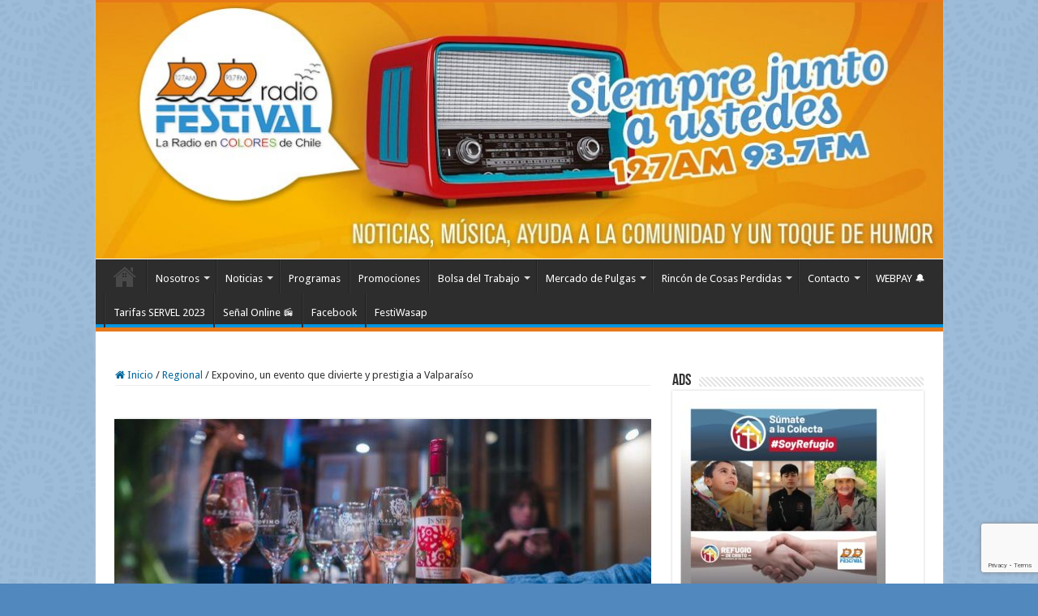

--- FILE ---
content_type: text/html; charset=UTF-8
request_url: https://www.radiofestival.cl/expovino-un-evento-que-divierte-y-prestigia-a-valparaiso/
body_size: 29136
content:
<!DOCTYPE html>
<html lang="es" prefix="og: http://ogp.me/ns#">
<head><style>img.lazy{min-height:1px}</style><link href="https://www.radiofestival.cl/wp-content/plugins/w3-total-cache/pub/js/lazyload.min.js" as="script">
<meta charset="UTF-8" />
<link rel="pingback" href="https://www.radiofestival.cl/xmlrpc.php" />
<!-- Manifest added by SuperPWA - Progressive Web Apps Plugin For WordPress -->
<link rel="manifest" href="/superpwa-manifest.json">
<meta name="theme-color" content="#e6750c">
<meta name="mobile-web-app-capable" content="yes">
<meta name="apple-touch-fullscreen" content="yes">
<meta name="apple-mobile-web-app-title" content="Radio Festival">
<meta name="application-name" content="Radio Festival">
<meta name="apple-mobile-web-app-capable" content="yes">
<meta name="apple-mobile-web-app-status-bar-style" content="default">
<link rel="apple-touch-icon"  href="https://www.radiofestival.cl/wp-content/uploads/2019/02/favicon192.png">
<link rel="apple-touch-icon" sizes="192x192" href="https://www.radiofestival.cl/wp-content/uploads/2019/02/favicon192.png">
<!-- / SuperPWA.com -->
<title>Expovino, un evento que divierte y prestigia a Valparaíso &#8211; Radio Festival</title>
<meta property="og:title" content="Expovino, un evento que divierte y prestigia a Valparaíso - Radio Festival"/>
<meta property="og:type" content="article"/>
<meta property="og:description" content="Apostando siempre por Valparaíso, Braulio Elicer y Daniela Velásquez, los creadores de ExpoVino, rea"/>
<meta property="og:url" content="https://www.radiofestival.cl/expovino-un-evento-que-divierte-y-prestigia-a-valparaiso/"/>
<meta property="og:site_name" content="Radio Festival"/>
<meta property="og:image" content="https://www.radiofestival.cl/wp-content/uploads/2024/07/WhatsApp-Image-2024-07-13-at-12.49.29.jpeg" />
<meta name='robots' content='max-image-preview:large' />
	<style>img:is([sizes="auto" i], [sizes^="auto," i]) { contain-intrinsic-size: 3000px 1500px }</style>
	<link rel='dns-prefetch' href='//fonts.googleapis.com' />
<link rel="alternate" type="application/rss+xml" title="Radio Festival &raquo; Feed" href="https://www.radiofestival.cl/feed/" />
<link rel="alternate" type="application/rss+xml" title="Radio Festival &raquo; Feed de los comentarios" href="https://www.radiofestival.cl/comments/feed/" />
<link rel="alternate" type="application/rss+xml" title="Radio Festival &raquo; Comentario Expovino, un evento que divierte y prestigia a Valparaíso del feed" href="https://www.radiofestival.cl/expovino-un-evento-que-divierte-y-prestigia-a-valparaiso/feed/" />
<script type="text/javascript">
/* <![CDATA[ */
window._wpemojiSettings = {"baseUrl":"https:\/\/s.w.org\/images\/core\/emoji\/16.0.1\/72x72\/","ext":".png","svgUrl":"https:\/\/s.w.org\/images\/core\/emoji\/16.0.1\/svg\/","svgExt":".svg","source":{"concatemoji":"https:\/\/www.radiofestival.cl\/wp-includes\/js\/wp-emoji-release.min.js"}};
/*! This file is auto-generated */
!function(s,n){var o,i,e;function c(e){try{var t={supportTests:e,timestamp:(new Date).valueOf()};sessionStorage.setItem(o,JSON.stringify(t))}catch(e){}}function p(e,t,n){e.clearRect(0,0,e.canvas.width,e.canvas.height),e.fillText(t,0,0);var t=new Uint32Array(e.getImageData(0,0,e.canvas.width,e.canvas.height).data),a=(e.clearRect(0,0,e.canvas.width,e.canvas.height),e.fillText(n,0,0),new Uint32Array(e.getImageData(0,0,e.canvas.width,e.canvas.height).data));return t.every(function(e,t){return e===a[t]})}function u(e,t){e.clearRect(0,0,e.canvas.width,e.canvas.height),e.fillText(t,0,0);for(var n=e.getImageData(16,16,1,1),a=0;a<n.data.length;a++)if(0!==n.data[a])return!1;return!0}function f(e,t,n,a){switch(t){case"flag":return n(e,"\ud83c\udff3\ufe0f\u200d\u26a7\ufe0f","\ud83c\udff3\ufe0f\u200b\u26a7\ufe0f")?!1:!n(e,"\ud83c\udde8\ud83c\uddf6","\ud83c\udde8\u200b\ud83c\uddf6")&&!n(e,"\ud83c\udff4\udb40\udc67\udb40\udc62\udb40\udc65\udb40\udc6e\udb40\udc67\udb40\udc7f","\ud83c\udff4\u200b\udb40\udc67\u200b\udb40\udc62\u200b\udb40\udc65\u200b\udb40\udc6e\u200b\udb40\udc67\u200b\udb40\udc7f");case"emoji":return!a(e,"\ud83e\udedf")}return!1}function g(e,t,n,a){var r="undefined"!=typeof WorkerGlobalScope&&self instanceof WorkerGlobalScope?new OffscreenCanvas(300,150):s.createElement("canvas"),o=r.getContext("2d",{willReadFrequently:!0}),i=(o.textBaseline="top",o.font="600 32px Arial",{});return e.forEach(function(e){i[e]=t(o,e,n,a)}),i}function t(e){var t=s.createElement("script");t.src=e,t.defer=!0,s.head.appendChild(t)}"undefined"!=typeof Promise&&(o="wpEmojiSettingsSupports",i=["flag","emoji"],n.supports={everything:!0,everythingExceptFlag:!0},e=new Promise(function(e){s.addEventListener("DOMContentLoaded",e,{once:!0})}),new Promise(function(t){var n=function(){try{var e=JSON.parse(sessionStorage.getItem(o));if("object"==typeof e&&"number"==typeof e.timestamp&&(new Date).valueOf()<e.timestamp+604800&&"object"==typeof e.supportTests)return e.supportTests}catch(e){}return null}();if(!n){if("undefined"!=typeof Worker&&"undefined"!=typeof OffscreenCanvas&&"undefined"!=typeof URL&&URL.createObjectURL&&"undefined"!=typeof Blob)try{var e="postMessage("+g.toString()+"("+[JSON.stringify(i),f.toString(),p.toString(),u.toString()].join(",")+"));",a=new Blob([e],{type:"text/javascript"}),r=new Worker(URL.createObjectURL(a),{name:"wpTestEmojiSupports"});return void(r.onmessage=function(e){c(n=e.data),r.terminate(),t(n)})}catch(e){}c(n=g(i,f,p,u))}t(n)}).then(function(e){for(var t in e)n.supports[t]=e[t],n.supports.everything=n.supports.everything&&n.supports[t],"flag"!==t&&(n.supports.everythingExceptFlag=n.supports.everythingExceptFlag&&n.supports[t]);n.supports.everythingExceptFlag=n.supports.everythingExceptFlag&&!n.supports.flag,n.DOMReady=!1,n.readyCallback=function(){n.DOMReady=!0}}).then(function(){return e}).then(function(){var e;n.supports.everything||(n.readyCallback(),(e=n.source||{}).concatemoji?t(e.concatemoji):e.wpemoji&&e.twemoji&&(t(e.twemoji),t(e.wpemoji)))}))}((window,document),window._wpemojiSettings);
/* ]]> */
</script>
<link rel='stylesheet' id='sbi_styles-css' href='https://www.radiofestival.cl/wp-content/plugins/instagram-feed/css/sbi-styles.min.css' type='text/css' media='all' />
<style id='wp-emoji-styles-inline-css' type='text/css'>

	img.wp-smiley, img.emoji {
		display: inline !important;
		border: none !important;
		box-shadow: none !important;
		height: 1em !important;
		width: 1em !important;
		margin: 0 0.07em !important;
		vertical-align: -0.1em !important;
		background: none !important;
		padding: 0 !important;
	}
</style>
<style id='classic-theme-styles-inline-css' type='text/css'>
/*! This file is auto-generated */
.wp-block-button__link{color:#fff;background-color:#32373c;border-radius:9999px;box-shadow:none;text-decoration:none;padding:calc(.667em + 2px) calc(1.333em + 2px);font-size:1.125em}.wp-block-file__button{background:#32373c;color:#fff;text-decoration:none}
</style>
<style id='global-styles-inline-css' type='text/css'>
:root{--wp--preset--aspect-ratio--square: 1;--wp--preset--aspect-ratio--4-3: 4/3;--wp--preset--aspect-ratio--3-4: 3/4;--wp--preset--aspect-ratio--3-2: 3/2;--wp--preset--aspect-ratio--2-3: 2/3;--wp--preset--aspect-ratio--16-9: 16/9;--wp--preset--aspect-ratio--9-16: 9/16;--wp--preset--color--black: #000000;--wp--preset--color--cyan-bluish-gray: #abb8c3;--wp--preset--color--white: #ffffff;--wp--preset--color--pale-pink: #f78da7;--wp--preset--color--vivid-red: #cf2e2e;--wp--preset--color--luminous-vivid-orange: #ff6900;--wp--preset--color--luminous-vivid-amber: #fcb900;--wp--preset--color--light-green-cyan: #7bdcb5;--wp--preset--color--vivid-green-cyan: #00d084;--wp--preset--color--pale-cyan-blue: #8ed1fc;--wp--preset--color--vivid-cyan-blue: #0693e3;--wp--preset--color--vivid-purple: #9b51e0;--wp--preset--gradient--vivid-cyan-blue-to-vivid-purple: linear-gradient(135deg,rgba(6,147,227,1) 0%,rgb(155,81,224) 100%);--wp--preset--gradient--light-green-cyan-to-vivid-green-cyan: linear-gradient(135deg,rgb(122,220,180) 0%,rgb(0,208,130) 100%);--wp--preset--gradient--luminous-vivid-amber-to-luminous-vivid-orange: linear-gradient(135deg,rgba(252,185,0,1) 0%,rgba(255,105,0,1) 100%);--wp--preset--gradient--luminous-vivid-orange-to-vivid-red: linear-gradient(135deg,rgba(255,105,0,1) 0%,rgb(207,46,46) 100%);--wp--preset--gradient--very-light-gray-to-cyan-bluish-gray: linear-gradient(135deg,rgb(238,238,238) 0%,rgb(169,184,195) 100%);--wp--preset--gradient--cool-to-warm-spectrum: linear-gradient(135deg,rgb(74,234,220) 0%,rgb(151,120,209) 20%,rgb(207,42,186) 40%,rgb(238,44,130) 60%,rgb(251,105,98) 80%,rgb(254,248,76) 100%);--wp--preset--gradient--blush-light-purple: linear-gradient(135deg,rgb(255,206,236) 0%,rgb(152,150,240) 100%);--wp--preset--gradient--blush-bordeaux: linear-gradient(135deg,rgb(254,205,165) 0%,rgb(254,45,45) 50%,rgb(107,0,62) 100%);--wp--preset--gradient--luminous-dusk: linear-gradient(135deg,rgb(255,203,112) 0%,rgb(199,81,192) 50%,rgb(65,88,208) 100%);--wp--preset--gradient--pale-ocean: linear-gradient(135deg,rgb(255,245,203) 0%,rgb(182,227,212) 50%,rgb(51,167,181) 100%);--wp--preset--gradient--electric-grass: linear-gradient(135deg,rgb(202,248,128) 0%,rgb(113,206,126) 100%);--wp--preset--gradient--midnight: linear-gradient(135deg,rgb(2,3,129) 0%,rgb(40,116,252) 100%);--wp--preset--font-size--small: 13px;--wp--preset--font-size--medium: 20px;--wp--preset--font-size--large: 36px;--wp--preset--font-size--x-large: 42px;--wp--preset--spacing--20: 0.44rem;--wp--preset--spacing--30: 0.67rem;--wp--preset--spacing--40: 1rem;--wp--preset--spacing--50: 1.5rem;--wp--preset--spacing--60: 2.25rem;--wp--preset--spacing--70: 3.38rem;--wp--preset--spacing--80: 5.06rem;--wp--preset--shadow--natural: 6px 6px 9px rgba(0, 0, 0, 0.2);--wp--preset--shadow--deep: 12px 12px 50px rgba(0, 0, 0, 0.4);--wp--preset--shadow--sharp: 6px 6px 0px rgba(0, 0, 0, 0.2);--wp--preset--shadow--outlined: 6px 6px 0px -3px rgba(255, 255, 255, 1), 6px 6px rgba(0, 0, 0, 1);--wp--preset--shadow--crisp: 6px 6px 0px rgba(0, 0, 0, 1);}:where(.is-layout-flex){gap: 0.5em;}:where(.is-layout-grid){gap: 0.5em;}body .is-layout-flex{display: flex;}.is-layout-flex{flex-wrap: wrap;align-items: center;}.is-layout-flex > :is(*, div){margin: 0;}body .is-layout-grid{display: grid;}.is-layout-grid > :is(*, div){margin: 0;}:where(.wp-block-columns.is-layout-flex){gap: 2em;}:where(.wp-block-columns.is-layout-grid){gap: 2em;}:where(.wp-block-post-template.is-layout-flex){gap: 1.25em;}:where(.wp-block-post-template.is-layout-grid){gap: 1.25em;}.has-black-color{color: var(--wp--preset--color--black) !important;}.has-cyan-bluish-gray-color{color: var(--wp--preset--color--cyan-bluish-gray) !important;}.has-white-color{color: var(--wp--preset--color--white) !important;}.has-pale-pink-color{color: var(--wp--preset--color--pale-pink) !important;}.has-vivid-red-color{color: var(--wp--preset--color--vivid-red) !important;}.has-luminous-vivid-orange-color{color: var(--wp--preset--color--luminous-vivid-orange) !important;}.has-luminous-vivid-amber-color{color: var(--wp--preset--color--luminous-vivid-amber) !important;}.has-light-green-cyan-color{color: var(--wp--preset--color--light-green-cyan) !important;}.has-vivid-green-cyan-color{color: var(--wp--preset--color--vivid-green-cyan) !important;}.has-pale-cyan-blue-color{color: var(--wp--preset--color--pale-cyan-blue) !important;}.has-vivid-cyan-blue-color{color: var(--wp--preset--color--vivid-cyan-blue) !important;}.has-vivid-purple-color{color: var(--wp--preset--color--vivid-purple) !important;}.has-black-background-color{background-color: var(--wp--preset--color--black) !important;}.has-cyan-bluish-gray-background-color{background-color: var(--wp--preset--color--cyan-bluish-gray) !important;}.has-white-background-color{background-color: var(--wp--preset--color--white) !important;}.has-pale-pink-background-color{background-color: var(--wp--preset--color--pale-pink) !important;}.has-vivid-red-background-color{background-color: var(--wp--preset--color--vivid-red) !important;}.has-luminous-vivid-orange-background-color{background-color: var(--wp--preset--color--luminous-vivid-orange) !important;}.has-luminous-vivid-amber-background-color{background-color: var(--wp--preset--color--luminous-vivid-amber) !important;}.has-light-green-cyan-background-color{background-color: var(--wp--preset--color--light-green-cyan) !important;}.has-vivid-green-cyan-background-color{background-color: var(--wp--preset--color--vivid-green-cyan) !important;}.has-pale-cyan-blue-background-color{background-color: var(--wp--preset--color--pale-cyan-blue) !important;}.has-vivid-cyan-blue-background-color{background-color: var(--wp--preset--color--vivid-cyan-blue) !important;}.has-vivid-purple-background-color{background-color: var(--wp--preset--color--vivid-purple) !important;}.has-black-border-color{border-color: var(--wp--preset--color--black) !important;}.has-cyan-bluish-gray-border-color{border-color: var(--wp--preset--color--cyan-bluish-gray) !important;}.has-white-border-color{border-color: var(--wp--preset--color--white) !important;}.has-pale-pink-border-color{border-color: var(--wp--preset--color--pale-pink) !important;}.has-vivid-red-border-color{border-color: var(--wp--preset--color--vivid-red) !important;}.has-luminous-vivid-orange-border-color{border-color: var(--wp--preset--color--luminous-vivid-orange) !important;}.has-luminous-vivid-amber-border-color{border-color: var(--wp--preset--color--luminous-vivid-amber) !important;}.has-light-green-cyan-border-color{border-color: var(--wp--preset--color--light-green-cyan) !important;}.has-vivid-green-cyan-border-color{border-color: var(--wp--preset--color--vivid-green-cyan) !important;}.has-pale-cyan-blue-border-color{border-color: var(--wp--preset--color--pale-cyan-blue) !important;}.has-vivid-cyan-blue-border-color{border-color: var(--wp--preset--color--vivid-cyan-blue) !important;}.has-vivid-purple-border-color{border-color: var(--wp--preset--color--vivid-purple) !important;}.has-vivid-cyan-blue-to-vivid-purple-gradient-background{background: var(--wp--preset--gradient--vivid-cyan-blue-to-vivid-purple) !important;}.has-light-green-cyan-to-vivid-green-cyan-gradient-background{background: var(--wp--preset--gradient--light-green-cyan-to-vivid-green-cyan) !important;}.has-luminous-vivid-amber-to-luminous-vivid-orange-gradient-background{background: var(--wp--preset--gradient--luminous-vivid-amber-to-luminous-vivid-orange) !important;}.has-luminous-vivid-orange-to-vivid-red-gradient-background{background: var(--wp--preset--gradient--luminous-vivid-orange-to-vivid-red) !important;}.has-very-light-gray-to-cyan-bluish-gray-gradient-background{background: var(--wp--preset--gradient--very-light-gray-to-cyan-bluish-gray) !important;}.has-cool-to-warm-spectrum-gradient-background{background: var(--wp--preset--gradient--cool-to-warm-spectrum) !important;}.has-blush-light-purple-gradient-background{background: var(--wp--preset--gradient--blush-light-purple) !important;}.has-blush-bordeaux-gradient-background{background: var(--wp--preset--gradient--blush-bordeaux) !important;}.has-luminous-dusk-gradient-background{background: var(--wp--preset--gradient--luminous-dusk) !important;}.has-pale-ocean-gradient-background{background: var(--wp--preset--gradient--pale-ocean) !important;}.has-electric-grass-gradient-background{background: var(--wp--preset--gradient--electric-grass) !important;}.has-midnight-gradient-background{background: var(--wp--preset--gradient--midnight) !important;}.has-small-font-size{font-size: var(--wp--preset--font-size--small) !important;}.has-medium-font-size{font-size: var(--wp--preset--font-size--medium) !important;}.has-large-font-size{font-size: var(--wp--preset--font-size--large) !important;}.has-x-large-font-size{font-size: var(--wp--preset--font-size--x-large) !important;}
:where(.wp-block-post-template.is-layout-flex){gap: 1.25em;}:where(.wp-block-post-template.is-layout-grid){gap: 1.25em;}
:where(.wp-block-columns.is-layout-flex){gap: 2em;}:where(.wp-block-columns.is-layout-grid){gap: 2em;}
:root :where(.wp-block-pullquote){font-size: 1.5em;line-height: 1.6;}
</style>
<link rel='stylesheet' id='contact-form-7-css' href='https://www.radiofestival.cl/wp-content/plugins/contact-form-7/includes/css/styles.css' type='text/css' media='all' />
<link rel='stylesheet' id='tie-style-css' href='https://www.radiofestival.cl/wp-content/themes/sahifa/style.css' type='text/css' media='all' />
<link rel='stylesheet' id='tie-ilightbox-skin-css' href='https://www.radiofestival.cl/wp-content/themes/sahifa/css/ilightbox/dark-skin/skin.css' type='text/css' media='all' />
<link rel='stylesheet' id='Droid+Sans-css' href='https://fonts.googleapis.com/css?family=Droid+Sans%3Aregular%2C700' type='text/css' media='all' />
<link rel='stylesheet' id='elementor-icons-css' href='https://www.radiofestival.cl/wp-content/plugins/elementor/assets/lib/eicons/css/elementor-icons.min.css' type='text/css' media='all' />
<link rel='stylesheet' id='elementor-frontend-css' href='https://www.radiofestival.cl/wp-content/plugins/elementor/assets/css/frontend.min.css' type='text/css' media='all' />
<link rel='stylesheet' id='elementor-post-47547-css' href='https://www.radiofestival.cl/wp-content/uploads/elementor/css/post-47547.css' type='text/css' media='all' />
<link rel='stylesheet' id='font-awesome-css' href='https://www.radiofestival.cl/wp-content/plugins/elementor/assets/lib/font-awesome/css/font-awesome.min.css' type='text/css' media='all' />
<link rel='stylesheet' id='sbistyles-css' href='https://www.radiofestival.cl/wp-content/plugins/instagram-feed/css/sbi-styles.min.css' type='text/css' media='all' />
<link rel='stylesheet' id='elementor-post-143881-css' href='https://www.radiofestival.cl/wp-content/uploads/elementor/css/post-143881.css' type='text/css' media='all' />
<link rel='stylesheet' id='elementor-gf-local-roboto-css' href='https://www.radiofestival.cl/wp-content/uploads/elementor/google-fonts/css/roboto.css' type='text/css' media='all' />
<link rel='stylesheet' id='elementor-gf-local-robotoslab-css' href='https://www.radiofestival.cl/wp-content/uploads/elementor/google-fonts/css/robotoslab.css' type='text/css' media='all' />
<script type="text/javascript" src="https://www.radiofestival.cl/wp-includes/js/jquery/jquery.min.js" id="jquery-core-js"></script>
<script type="text/javascript" src="https://www.radiofestival.cl/wp-includes/js/jquery/jquery-migrate.min.js" id="jquery-migrate-js"></script>
<script type="text/javascript" id="tie-postviews-cache-js-extra">
/* <![CDATA[ */
var tieViewsCacheL10n = {"admin_ajax_url":"https:\/\/www.radiofestival.cl\/wp-admin\/admin-ajax.php","post_id":"143881"};
/* ]]> */
</script>
<script type="text/javascript" src="https://www.radiofestival.cl/wp-content/themes/sahifa/js/postviews-cache.js" id="tie-postviews-cache-js"></script>
<script></script><link rel="https://api.w.org/" href="https://www.radiofestival.cl/wp-json/" /><link rel="alternate" title="JSON" type="application/json" href="https://www.radiofestival.cl/wp-json/wp/v2/posts/143881" /><link rel="EditURI" type="application/rsd+xml" title="RSD" href="https://www.radiofestival.cl/xmlrpc.php?rsd" />
<meta name="generator" content="WordPress 6.8.3" />
<link rel="canonical" href="https://www.radiofestival.cl/expovino-un-evento-que-divierte-y-prestigia-a-valparaiso/" />
<link rel='shortlink' href='https://www.radiofestival.cl/?p=143881' />
<link rel="alternate" title="oEmbed (JSON)" type="application/json+oembed" href="https://www.radiofestival.cl/wp-json/oembed/1.0/embed?url=https%3A%2F%2Fwww.radiofestival.cl%2Fexpovino-un-evento-que-divierte-y-prestigia-a-valparaiso%2F" />
<link rel="alternate" title="oEmbed (XML)" type="text/xml+oembed" href="https://www.radiofestival.cl/wp-json/oembed/1.0/embed?url=https%3A%2F%2Fwww.radiofestival.cl%2Fexpovino-un-evento-que-divierte-y-prestigia-a-valparaiso%2F&#038;format=xml" />

		<!-- GA Google Analytics @ https://m0n.co/ga -->
		<script>
			(function(i,s,o,g,r,a,m){i['GoogleAnalyticsObject']=r;i[r]=i[r]||function(){
			(i[r].q=i[r].q||[]).push(arguments)},i[r].l=1*new Date();a=s.createElement(o),
			m=s.getElementsByTagName(o)[0];a.async=1;a.src=g;m.parentNode.insertBefore(a,m)
			})(window,document,'script','https://www.google-analytics.com/analytics.js','ga');
			ga('create', 'UA-34463453-2', 'auto');
			ga('send', 'pageview');
		</script>

			<style type="text/css">.pp-podcast {opacity: 0;}</style>
		<link rel="shortcut icon" href="https://www.radiofestival.cl/wp-content/uploads/2018/06/favicon.png" title="Favicon" />
<!--[if IE]>
<script type="text/javascript">jQuery(document).ready(function (){ jQuery(".menu-item").has("ul").children("a").attr("aria-haspopup", "true");});</script>
<![endif]-->
<!--[if lt IE 9]>
<script src="https://www.radiofestival.cl/wp-content/themes/sahifa/js/html5.js"></script>
<script src="https://www.radiofestival.cl/wp-content/themes/sahifa/js/selectivizr-min.js"></script>
<![endif]-->
<!--[if IE 9]>
<link rel="stylesheet" type="text/css" media="all" href="https://www.radiofestival.cl/wp-content/themes/sahifa/css/ie9.css" />
<![endif]-->
<!--[if IE 8]>
<link rel="stylesheet" type="text/css" media="all" href="https://www.radiofestival.cl/wp-content/themes/sahifa/css/ie8.css" />
<![endif]-->
<!--[if IE 7]>
<link rel="stylesheet" type="text/css" media="all" href="https://www.radiofestival.cl/wp-content/themes/sahifa/css/ie7.css" />
<![endif]-->


<meta name="viewport" content="width=device-width, initial-scale=1.0" />
<link rel="apple-touch-icon-precomposed" sizes="120x120" href="https://www.radiofestival.cl/wp-content/uploads/2018/08/apple-touch-icon-120x120.png" />

<meta property="fb:pages" content="187517594635207" />

<style type="text/css" media="screen">

body{
	font-family: 'Droid Sans';
}


::-moz-selection { background: #00689c;}
::selection { background: #00689c; }
#main-nav,
.cat-box-content,
#sidebar .widget-container,
.post-listing,
#commentform {
	border-bottom-color: #e77818;
}

.search-block .search-button,
#topcontrol,
#main-nav ul li.current-menu-item a,
#main-nav ul li.current-menu-item a:hover,
#main-nav ul li.current_page_parent a,
#main-nav ul li.current_page_parent a:hover,
#main-nav ul li.current-menu-parent a,
#main-nav ul li.current-menu-parent a:hover,
#main-nav ul li.current-page-ancestor a,
#main-nav ul li.current-page-ancestor a:hover,
.pagination span.current,
.share-post span.share-text,
.flex-control-paging li a.flex-active,
.ei-slider-thumbs li.ei-slider-element,
.review-percentage .review-item span span,
.review-final-score,
.button,
a.button,
a.more-link,
#main-content input[type="submit"],
.form-submit #submit,
#login-form .login-button,
.widget-feedburner .feedburner-subscribe,
input[type="submit"],
#buddypress button,
#buddypress a.button,
#buddypress input[type=submit],
#buddypress input[type=reset],
#buddypress ul.button-nav li a,
#buddypress div.generic-button a,
#buddypress .comment-reply-link,
#buddypress div.item-list-tabs ul li a span,
#buddypress div.item-list-tabs ul li.selected a,
#buddypress div.item-list-tabs ul li.current a,
#buddypress #members-directory-form div.item-list-tabs ul li.selected span,
#members-list-options a.selected,
#groups-list-options a.selected,
body.dark-skin #buddypress div.item-list-tabs ul li a span,
body.dark-skin #buddypress div.item-list-tabs ul li.selected a,
body.dark-skin #buddypress div.item-list-tabs ul li.current a,
body.dark-skin #members-list-options a.selected,
body.dark-skin #groups-list-options a.selected,
.search-block-large .search-button,
#featured-posts .flex-next:hover,
#featured-posts .flex-prev:hover,
a.tie-cart span.shooping-count,
.woocommerce span.onsale,
.woocommerce-page span.onsale ,
.woocommerce .widget_price_filter .ui-slider .ui-slider-handle,
.woocommerce-page .widget_price_filter .ui-slider .ui-slider-handle,
#check-also-close,
a.post-slideshow-next,
a.post-slideshow-prev,
.widget_price_filter .ui-slider .ui-slider-handle,
.quantity .minus:hover,
.quantity .plus:hover,
.mejs-container .mejs-controls .mejs-time-rail .mejs-time-current,
#reading-position-indicator  {
	background-color:#e77818;
}

::-webkit-scrollbar-thumb{
	background-color:#e77818 !important;
}

#theme-footer,
#theme-header,
.top-nav ul li.current-menu-item:before,
#main-nav .menu-sub-content ,
#main-nav ul ul,
#check-also-box {
	border-top-color: #e77818;
}

.search-block:after {
	border-right-color:#e77818;
}

body.rtl .search-block:after {
	border-left-color:#e77818;
}

#main-nav ul > li.menu-item-has-children:hover > a:after,
#main-nav ul > li.mega-menu:hover > a:after {
	border-color:transparent transparent #e77818;
}

.widget.timeline-posts li a:hover,
.widget.timeline-posts li a:hover span.tie-date {
	color: #e77818;
}

.widget.timeline-posts li a:hover span.tie-date:before {
	background: #e77818;
	border-color: #e77818;
}

#order_review,
#order_review_heading {
	border-color: #e77818;
}


body {
	background-color: #5188be !important;
	background-image : url(https://www.radiofestival.cl/wp-content/themes/sahifa/images/patterns/body-bg45.png);
	background-position: top center;
}

a {
	color: #00689c;
}
		
a:hover {
	color: #7a7a7a;
}
		
body.single .post .entry a, body.page .post .entry a {
	color: #0194de;
}
		
#main-nav ul li a:hover, #main-nav ul li:hover > a, #main-nav ul :hover > a , #main-nav  ul ul li:hover > a, #main-nav  ul ul :hover > a {
	color: #d6d6d6;
}
		
#main-nav ul li a, #main-nav ul ul a, #main-nav ul.sub-menu a, #main-nav ul li.current_page_parent ul a, #main-nav ul li.current-menu-item ul a, #main-nav ul li.current-menu-parent ul a, #main-nav ul li.current-page-ancestor ul a {
	color: #ffffff;
}
		#main-nav {
	
	box-shadow: inset -1px -5px 0px -1px #0194de;
}

</style>

<meta name="generator" content="Elementor 3.34.2; features: additional_custom_breakpoints; settings: css_print_method-external, google_font-enabled, font_display-auto">
			<style>
				.e-con.e-parent:nth-of-type(n+4):not(.e-lazyloaded):not(.e-no-lazyload),
				.e-con.e-parent:nth-of-type(n+4):not(.e-lazyloaded):not(.e-no-lazyload) * {
					background-image: none !important;
				}
				@media screen and (max-height: 1024px) {
					.e-con.e-parent:nth-of-type(n+3):not(.e-lazyloaded):not(.e-no-lazyload),
					.e-con.e-parent:nth-of-type(n+3):not(.e-lazyloaded):not(.e-no-lazyload) * {
						background-image: none !important;
					}
				}
				@media screen and (max-height: 640px) {
					.e-con.e-parent:nth-of-type(n+2):not(.e-lazyloaded):not(.e-no-lazyload),
					.e-con.e-parent:nth-of-type(n+2):not(.e-lazyloaded):not(.e-no-lazyload) * {
						background-image: none !important;
					}
				}
			</style>
			<meta name="generator" content="Powered by WPBakery Page Builder - drag and drop page builder for WordPress."/>
<meta name="twitter:widgets:link-color" content="#000000"><meta name="twitter:widgets:border-color" content="#000000"><meta name="twitter:partner" content="tfwp"><link rel="icon" href="https://www.radiofestival.cl/wp-content/uploads/2018/07/cropped-favicon-32x32.png" sizes="32x32" />
<link rel="icon" href="https://www.radiofestival.cl/wp-content/uploads/2018/07/cropped-favicon-192x192.png" sizes="192x192" />
<meta name="msapplication-TileImage" content="https://www.radiofestival.cl/wp-content/uploads/2018/07/cropped-favicon-270x270.png" />

<meta name="twitter:card" content="summary"><meta name="twitter:title" content="Expovino, un evento que divierte y prestigia a Valparaíso"><meta name="twitter:site" content="@radio_festival"><meta name="twitter:description" content="Apostando siempre por Valparaíso, Braulio Elicer y Daniela Velásquez, los creadores de ExpoVino, realizaron el lanzamiento de la 20 versión de este tradicional evento y lo hicieron en su nueva apuesta, el primer local de vinos y tapas de Valparaíso, Corazón Continto. Durante el encuentro, autoridades comunales y actores ligados al turismo y la gastronomía&hellip;"><meta name="twitter:image" content="https://www.radiofestival.cl/wp-content/uploads/2024/07/WhatsApp-Image-2024-07-13-at-12.49.29.jpeg">
<noscript><style> .wpb_animate_when_almost_visible { opacity: 1; }</style></noscript></head>
<body id="top" class="wp-singular post-template-default single single-post postid-143881 single-format-standard wp-theme-sahifa wpb-js-composer js-comp-ver-7.7.2 vc_responsive elementor-default elementor-kit-47547 elementor-page elementor-page-143881">

<div class="wrapper-outer">

	<div class="background-cover"></div>

	<aside id="slide-out">

			<div class="search-mobile">
			<form method="get" id="searchform-mobile" action="https://www.radiofestival.cl/">
				<button class="search-button" type="submit" value="Búsqueda"><i class="fa fa-search"></i></button>
				<input type="text" id="s-mobile" name="s" title="Búsqueda" value="Búsqueda" onfocus="if (this.value == 'Búsqueda') {this.value = '';}" onblur="if (this.value == '') {this.value = 'Búsqueda';}"  />
			</form>
		</div><!-- .search-mobile /-->
	
			<div class="social-icons">
		<a class="ttip-none" title="Facebook" href="https://www.facebook.com/pages/Radio-Festival/360234080713168?fref=ts" target="_blank"><i class="fa fa-facebook"></i></a><a class="ttip-none" title="Twitter" href="https://twitter.com/radio_festival" target="_blank"><i class="fa fa-twitter"></i></a>
			</div>

	
		<div id="mobile-menu" ></div>
	</aside><!-- #slide-out /-->

		<div id="wrapper" class="boxed-all">
		<div class="inner-wrapper">

		<header id="theme-header" class="theme-header full-logo center-logo">
			
		<div class="header-content">

					<a id="slide-out-open" class="slide-out-open" href="#"><span></span></a>
		
			<div class="logo">
			<h2>								<a title="Radio Festival" href="https://www.radiofestival.cl/">
					<img class="lazy" src="data:image/svg+xml,%3Csvg%20xmlns='http://www.w3.org/2000/svg'%20viewBox='0%200%201%201'%3E%3C/svg%3E" data-src="https://www.radiofestival.cl/wp-content/uploads/2018/07/bannerv3.jpg" alt="Radio Festival"  /><strong>Radio Festival La radio en colores de Chile</strong>
				</a>
			</h2>			</div><!-- .logo /-->
			<div class="e3lan e3lan-top">
			<a href="" title="" >
				<img class="lazy" src="data:image/svg+xml,%3Csvg%20xmlns='http://www.w3.org/2000/svg'%20viewBox='0%200%201%201'%3E%3C/svg%3E" data-src="https://placehold.co/900x100" alt="" />
			</a>
				</div>			<div class="clear"></div>

		</div>
													<nav id="main-nav">
				<div class="container">

									<a class="main-nav-logo" title="Radio Festival" href="https://www.radiofestival.cl/">
						<img class="lazy" src="data:image/svg+xml,%3Csvg%20xmlns='http://www.w3.org/2000/svg'%20viewBox='0%200%20195%2054'%3E%3C/svg%3E" data-src="https://www.radiofestival.cl/wp-content/uploads/2018/06/favicon.png" width="195" height="54" alt="Radio Festival">
					</a>
				
					<div class="main-menu"><ul id="menu-main-menu" class="menu"><li id="menu-item-635" class="menu-item menu-item-type-custom menu-item-object-custom menu-item-home menu-item-635"><a href="https://www.radiofestival.cl/">Home</a></li>
<li id="menu-item-611" class="menu-item menu-item-type-custom menu-item-object-custom menu-item-has-children menu-item-611 mega-menu mega-links mega-links-2col "><a href="#">Nosotros</a>
<div class="mega-menu-block menu-sub-content" style=" padding-right : 330px;  min-height : 330px; ">

<ul class="sub-menu-columns">
	<li id="menu-item-612" class="menu-item menu-item-type-custom menu-item-object-custom menu-item-has-children menu-item-612 mega-link-column "><a class="mega-links-head"  href="#"><i class="fa fa-users"></i>Quienes Somos</a>
	<ul class="sub-menu-columns-item">
		<li id="menu-item-702" class="menu-item menu-item-type-post_type menu-item-object-page menu-item-702"><a href="https://www.radiofestival.cl/administracion/">Quienes Somos</a></li>
		<li id="menu-item-706" class="menu-item menu-item-type-post_type menu-item-object-page menu-item-706"><a href="https://www.radiofestival.cl/area-comercial/">Área Comercial</a></li>
	</ul>
</li>
	<li id="menu-item-804" class="menu-item menu-item-type-custom menu-item-object-custom menu-item-has-children menu-item-804 mega-link-column "><a class="mega-links-head"  href="#"><i class="fa fa-user"></i>Personas</a>
	<ul class="sub-menu-columns-item">
		<li id="menu-item-699" class="menu-item menu-item-type-post_type menu-item-object-page menu-item-699"><a href="https://www.radiofestival.cl/quienes-somos/">Administración</a></li>
		<li id="menu-item-1174" class="menu-item menu-item-type-post_type menu-item-object-page menu-item-1174"><a href="https://www.radiofestival.cl/radio-controladores-2/">Radio Controladores</a></li>
		<li id="menu-item-1196" class="menu-item menu-item-type-post_type menu-item-object-page menu-item-1196"><a href="https://www.radiofestival.cl/animadores-2/">Animadores</a></li>
		<li id="menu-item-1197" class="menu-item menu-item-type-post_type menu-item-object-page menu-item-1197"><a href="https://www.radiofestival.cl/prensa-2/">Prensa</a></li>
	</ul>
</li>
</ul>

<div class="mega-menu-content">

</div><!-- .mega-menu-content --> 
</div><!-- .mega-menu-block --> 
</li>
<li id="menu-item-816" class="menu-item menu-item-type-custom menu-item-object-custom menu-item-has-children menu-item-816"><a href="#">Noticias</a>
<ul class="sub-menu menu-sub-content">
	<li id="menu-item-826" class="menu-item menu-item-type-taxonomy menu-item-object-category current-post-ancestor current-menu-parent current-post-parent menu-item-826"><a href="https://www.radiofestival.cl/category/regional/">Regional</a></li>
	<li id="menu-item-824" class="menu-item menu-item-type-taxonomy menu-item-object-category menu-item-824"><a href="https://www.radiofestival.cl/category/policial/">Policial</a></li>
	<li id="menu-item-822" class="menu-item menu-item-type-taxonomy menu-item-object-category menu-item-822"><a href="https://www.radiofestival.cl/category/deportes/">Deportes</a></li>
	<li id="menu-item-825" class="menu-item menu-item-type-taxonomy menu-item-object-category menu-item-825"><a href="https://www.radiofestival.cl/category/politica/">Política</a></li>
	<li id="menu-item-818" class="menu-item menu-item-type-taxonomy menu-item-object-category menu-item-818"><a href="https://www.radiofestival.cl/category/nacional/">Nacional</a></li>
	<li id="menu-item-817" class="menu-item menu-item-type-taxonomy menu-item-object-category menu-item-817"><a href="https://www.radiofestival.cl/category/internacional/">Internacional</a></li>
	<li id="menu-item-823" class="menu-item menu-item-type-taxonomy menu-item-object-category menu-item-823"><a href="https://www.radiofestival.cl/category/economia/">Economía</a></li>
</ul>
</li>
<li id="menu-item-1045" class="menu-item menu-item-type-post_type menu-item-object-page menu-item-1045"><a href="https://www.radiofestival.cl/programas/">Programas</a></li>
<li id="menu-item-1304" class="menu-item menu-item-type-post_type menu-item-object-page menu-item-1304"><a href="https://www.radiofestival.cl/promociones-y-panoramas/">Promociones</a></li>
<li id="menu-item-48135" class="menu-item menu-item-type-post_type menu-item-object-page menu-item-has-children menu-item-48135"><a href="https://www.radiofestival.cl/bolsa-del-trabajo/">Bolsa del Trabajo</a>
<ul class="sub-menu menu-sub-content">
	<li id="menu-item-48141" class="menu-item menu-item-type-post_type menu-item-object-page menu-item-48141"><a href="https://www.radiofestival.cl/publicar-en-bolsa-del-trabajo/">Publicar en Bolsa del Trabajo</a></li>
</ul>
</li>
<li id="menu-item-780" class="menu-item menu-item-type-post_type menu-item-object-page menu-item-has-children menu-item-780"><a href="https://www.radiofestival.cl/mercado-de-las-pulgas/">Mercado de Pulgas</a>
<ul class="sub-menu menu-sub-content">
	<li id="menu-item-25851" class="menu-item menu-item-type-custom menu-item-object-custom menu-item-25851"><a href="https://www.radiofestival.cl/publicar-en-feria-de-las-pulgas/">Publicar</a></li>
</ul>
</li>
<li id="menu-item-796" class="menu-item menu-item-type-post_type menu-item-object-page menu-item-has-children menu-item-796"><a href="https://www.radiofestival.cl/rincon-de-las-cosas-perdidas/">Rincón de Cosas Perdidas</a>
<ul class="sub-menu menu-sub-content">
	<li id="menu-item-25853" class="menu-item menu-item-type-custom menu-item-object-custom menu-item-25853"><a href="https://www.radiofestival.cl/publicar-en-rincon-de-las-cosas-perdidas/">Publicar</a></li>
</ul>
</li>
<li id="menu-item-771" class="menu-item menu-item-type-custom menu-item-object-custom menu-item-has-children menu-item-771 mega-menu mega-links mega-links-3col "><a href="#">Contacto</a>
<div class="mega-menu-block menu-sub-content">

<ul class="sub-menu-columns">
	<li id="menu-item-772" class="menu-item menu-item-type-custom menu-item-object-custom menu-item-has-children menu-item-772 mega-link-column "><a class="mega-links-head"  href="#">Servicios Gratuitos</a>
	<ul class="sub-menu-columns-item">
		<li id="menu-item-786" class="menu-item menu-item-type-post_type menu-item-object-page menu-item-786"><a href="https://www.radiofestival.cl/publicar-en-rincon-de-las-cosas-perdidas/">Publicar en Rincón de las Cosas Pérdidas</a></li>
		<li id="menu-item-787" class="menu-item menu-item-type-post_type menu-item-object-page menu-item-787"><a href="https://www.radiofestival.cl/publicar-en-feria-de-las-pulgas/">Publicar en Feria de las Pulgas</a></li>
		<li id="menu-item-792" class="menu-item menu-item-type-post_type menu-item-object-page menu-item-792"><a href="https://www.radiofestival.cl/publicar-en-bolsa-del-trabajo/">Publicar en Bolsa del Trabajo</a></li>
	</ul>
</li>
	<li id="menu-item-773" class="menu-item menu-item-type-custom menu-item-object-custom menu-item-has-children menu-item-773 mega-link-column "><a class="mega-links-head"  href="#">Servicios Pagados</a>
	<ul class="sub-menu-columns-item">
		<li id="menu-item-1097" class="menu-item menu-item-type-post_type menu-item-object-page menu-item-1097"><a href="https://www.radiofestival.cl/area-comercial/">Contacto Comercial</a></li>
	</ul>
</li>
	<li id="menu-item-774" class="menu-item menu-item-type-custom menu-item-object-custom menu-item-has-children menu-item-774 mega-link-column "><a class="mega-links-head"  href="#">Información General</a>
	<ul class="sub-menu-columns-item">
		<li id="menu-item-775" class="menu-item menu-item-type-post_type menu-item-object-page menu-item-775"><a href="https://www.radiofestival.cl/contacto/">Información General de Contacto</a></li>
	</ul>
</li>
</ul>

<div class="mega-menu-content">

</div><!-- .mega-menu-content --> 
</div><!-- .mega-menu-block --> 
</li>
<li id="menu-item-37283" class="menu-item menu-item-type-custom menu-item-object-custom menu-item-37283"><a href="https://webpay.festival.cl">WEBPAY &#x1f514;</a></li>
<li id="menu-item-59074" class="menu-item menu-item-type-custom menu-item-object-custom menu-item-59074"><a href="https://tarifas.servel.cl/visualizar/f0b2be679040c654f85bdfd904c49a6a2d618cdc">Tarifas SERVEL 2023</a></li>
<li id="menu-item-48902" class="menu-item menu-item-type-custom menu-item-object-custom menu-item-48902"><a href="https://app.radiofestival.cl">Señal Online &#x1f4fb;</a></li>
<li id="menu-item-55628" class="menu-item menu-item-type-custom menu-item-object-custom menu-item-55628"><a href="https://www.facebook.com/radiofestivaloficial/">Facebook</a></li>
<li id="menu-item-55629" class="menu-item menu-item-type-custom menu-item-object-custom menu-item-55629"><a href="https://wa.me/56953729325">FestiWasap</a></li>
</ul></div>					
					
				</div>
			</nav><!-- .main-nav /-->
					</header><!-- #header /-->

	
	<div class="e3lan e3lan-below_header">
			<a href="" title="" >
				<img class="lazy" src="data:image/svg+xml,%3Csvg%20xmlns='http://www.w3.org/2000/svg'%20viewBox='0%200%201%201'%3E%3C/svg%3E" data-src="https://placehold.co/900x100" alt="" />
			</a>
				</div>
	<div id="main-content" class="container">

	
	
	
	
	
	<div class="content">

		
		<nav id="crumbs"><a href="https://www.radiofestival.cl/"><span class="fa fa-home" aria-hidden="true"></span> Inicio</a><span class="delimiter">/</span><a href="https://www.radiofestival.cl/category/regional/">Regional</a><span class="delimiter">/</span><span class="current">Expovino, un evento que divierte y prestigia a Valparaíso</span></nav><script type="application/ld+json">{"@context":"http:\/\/schema.org","@type":"BreadcrumbList","@id":"#Breadcrumb","itemListElement":[{"@type":"ListItem","position":1,"item":{"name":"Inicio","@id":"https:\/\/www.radiofestival.cl\/"}},{"@type":"ListItem","position":2,"item":{"name":"Regional","@id":"https:\/\/www.radiofestival.cl\/category\/regional\/"}}]}</script>
		

		<div class="e3lan e3lan-post">
			<a href="" title="" >
				<img class="lazy" src="data:image/svg+xml,%3Csvg%20xmlns='http://www.w3.org/2000/svg'%20viewBox='0%200%201%201'%3E%3C/svg%3E" data-src="https://placehold.co/900x100" alt="" />
			</a>
				</div>
		<article class="post-listing post-143881 post type-post status-publish format-standard has-post-thumbnail  category-regional" id="the-post">
			
			<div class="single-post-thumb">
			<img fetchpriority="high" width="660" height="330" src="data:image/svg+xml,%3Csvg%20xmlns='http://www.w3.org/2000/svg'%20viewBox='0%200%20660%20330'%3E%3C/svg%3E" data-src="https://www.radiofestival.cl/wp-content/uploads/2024/07/WhatsApp-Image-2024-07-13-at-12.49.29-660x330.jpeg" class="attachment-slider size-slider wp-post-image lazy" alt="" decoding="async" />		</div>
	
		


			<div class="post-inner">

							<h1 class="name post-title entry-title"><span itemprop="name">Expovino, un evento que divierte y prestigia a Valparaíso</span></h1>

						
<p class="post-meta">
	
		
	<span class="tie-date"><i class="fa fa-clock-o"></i>julio 13, 2024</span>	
	<span class="post-cats"><i class="fa fa-folder"></i><a href="https://www.radiofestival.cl/category/regional/" rel="category tag">Regional</a></span>
	
	<span class="post-comments"><i class="fa fa-comments"></i><a href="https://www.radiofestival.cl/expovino-un-evento-que-divierte-y-prestigia-a-valparaiso/#respond">Dejar un comentario</a></span>
<span class="post-views"><i class="fa fa-eye"></i>279 Vistas</span> </p>
<div class="clear"></div>
			
				<div class="entry">
					
					
							<div data-elementor-type="wp-post" data-elementor-id="143881" class="elementor elementor-143881">
						<section class="elementor-section elementor-top-section elementor-element elementor-element-34e34ea elementor-section-boxed elementor-section-height-default elementor-section-height-default" data-id="34e34ea" data-element_type="section">
						<div class="elementor-container elementor-column-gap-default">
					<div class="elementor-column elementor-col-100 elementor-top-column elementor-element elementor-element-0b8998d" data-id="0b8998d" data-element_type="column">
			<div class="elementor-widget-wrap elementor-element-populated">
						<div class="elementor-element elementor-element-c193df3 elementor-widget elementor-widget-text-editor" data-id="c193df3" data-element_type="widget" data-widget_type="text-editor.default">
				<div class="elementor-widget-container">
									<p style="text-align: justify;"><strong>Apostando siempre por Valparaíso, Braulio Elicer y Daniela Velásquez, los creadores de ExpoVino,</strong> realizaron el lanzamiento de la 20 versión de este tradicional evento y lo hicieron en su nueva apuesta, el primer local de vinos y tapas de Valparaíso, Corazón Continto.</p><p style="text-align: justify;">Durante el encuentro, autoridades comunales y actores ligados al turismo y la gastronomía destacaron la realización de este tipo de eventos que destaca por su nivel internacional y la seguridad que proporciona a sus fieles asistentes.</p><p style="text-align: justify;"><strong>Jorge Sharp, alcalde de Valparaíso comentó que</strong> <span style="color: #0000ff;"><em>“si hay un evento que Valparaíso espera con ansias año a año, semestre a semestre, es precisamente la ExpoVino. Para mí va a ser un privilegio ser parte y darle el vamos a la versión número 20 de este tremendo evento de estándar internacional que congrega la posibilidad de conocer, en un mismo lugar, a múltiples viñas que realizan un gran trabajo en materia de vinos en nuestro país. Viñas que muchas veces no son de acceso de supermercado o en el comercio más general, sino que requieren acceder a eventos de estas características para poder disfrutar”.</em></span></p><p style="text-align: justify;">Asimismo, <strong>Marcelo Vidal, director regional de Sernatur Valparaíso</strong> dijo que <span style="color: #0000ff;"><em>“hacemos una invitación a todos los que han disfrutado en cada una de las temporadas que vengan a esta edición número 20, a poder disfrutar de esta travesía de sabores vengan a apoyar a todos los emprendedores que han estado desde el inicio con ExpoVino”</em></span> agregando que este evento es <span style="color: #0000ff;"><em>“un imperdible. Alarguemos el invierno en estas vacaciones, que por primera vez se están produciendo entre junio y julio, así que también el ecosistema turístico se ha visto beneficiado sobre todo por todos los eventos que se han ido realizando y este es un tremendo evento que es simplemente un imperdible para julio y poder disfrutar acá en Valparaíso”.</em></span></p><p style="text-align: justify;"><strong>Francisco Godoy, gerente general de la Corporación Regional de Turismo de la Región de Valparaíso</strong> destacó también la participación de emprendedores en ExpoVino. <span style="color: #0000ff;"><em>“No estarán solamente los 3 valles vitivinícolas que tenemos en la Región de Valparaíso, que es el valle de Casablanca, el valle de Aconcagua y el Valle San Antonio, sino que también estarán muchas viñas de todo Chile mostrando sus vinos. Por supuesto esto es un gran aliciente a la temporada baja que tenemos hoy día, que es temporada de invierno en donde pueden los turistas venir a visitarnos y venir a disfrutar de todas las experiencias que tenemos en la región y esta feria nos ayuda también a que venga más gente acá a la Región de Valparaíso y por supuesto a la comuna de Valparaíso”.</em></span></p><p style="text-align: justify;"><strong>Vinos y tapas</strong></p><p style="text-align: justify;">Con la apertura del local ubicado en calle Templeman, Corazón Continto, se abre un nuevo espacio en Valparaíso, tal como comenta el <strong>alcalde Sharp</strong>. <span style="color: #0000ff;"><em>“Con este local tenemos ExpoVino permanente, este bar de vinos nos permite disfrutar los 365 días del año lo que ExpoVino nos entrega en un fin de semana. Quiero simplemente invitar a todas y a todos a venir acá al bar de vinos porque además es un ejemplo de inversión gastronómica, de inversión turística, de inversión en un rubro que en Valparaíso sigue dando que hablar, así que sin duda también este lugar prestigia la oferta gastronómica, la oferta nocturna, la oferta turística de nuestra ciudad puerto”.</em></span></p><p style="text-align: justify;">Finalmente, <strong>Braulio Elicer, productor general de ExpoVino,</strong> invitó a todos a participar de este evento.<span style="color: #0000ff;"><em> “Esta es la versión número 20, nuestro aniversario, vayan preparados para una fiesta, un matrimonio, un cumpleaños, porque de verdad que lo vamos a disfrutar, yo creo que eso lo más importante, la gente lo va a pasar muy bien. También destacar que se realiza en el Terminal de Pasajeros de Valparaíso que es el lugar para hacer eventos de verdad con mucha seguridad, este es un lugar muy seguro, calefaccionado, va a haber mucho fuego para el frío, así que vayan disfruten”.</em></span></p><p style="text-align: justify;">Vale destacar que los productores de ExpoVino hacen un llamado a dejar el auto en casa y para ello contarán con acceso peatonal por Estación Francia del Metro en la avenida Errázuriz, pese a ello contarán con más de 500 estacionamientos.</p><p style="text-align: justify;"><strong>ExpoVino 20 versión</strong></p><p style="text-align: justify;">19 y 20 de julio</p><p style="text-align: justify;">19 a 03 horas</p><p style="text-align: justify;">Degustación libre hasta las 23 horas</p><p style="text-align: justify;">Primera preventa $19.000</p><p style="text-align: justify;">Segunda preventa $22.000</p><p style="text-align: justify;">Valor Puerta $25.000</p><p style="text-align: justify;">Entradas: <a href="http://expovinoygastronomia.cl">http://expovinoygastronomia.cl</a></p>								</div>
				</div>
					</div>
		</div>
					</div>
		</section>
				</div>
							
									</div><!-- .entry /-->


				<div class="share-post">
	<span class="share-text">Compartir</span>

		<ul class="flat-social">
			<li><a href="https://www.facebook.com/sharer.php?u=https://www.radiofestival.cl/?p=143881" class="social-facebook" rel="external" target="_blank"><i class="fa fa-facebook"></i> <span>Facebook</span></a></li>
				<li><a href="https://twitter.com/intent/tweet?text=Expovino%2C+un+evento+que+divierte+y+prestigia+a+Valpara%C3%ADso&url=https://www.radiofestival.cl/?p=143881" class="social-twitter" rel="external" target="_blank"><i class="fa fa-twitter"></i> <span>Twitter</span></a></li>
					</ul>
		<div class="clear"></div>
</div> <!-- .share-post -->
				<div class="clear"></div>
			</div><!-- .post-inner -->

			<script type="application/ld+json" class="tie-schema-graph">{"@context":"http:\/\/schema.org","@type":"Article","dateCreated":"2024-07-13T14:18:20-04:00","datePublished":"2024-07-13T14:18:20-04:00","dateModified":"2024-07-15T12:58:19-04:00","headline":"Expovino, un evento que divierte y prestigia a Valpara\u00edso","name":"Expovino, un evento que divierte y prestigia a Valpara\u00edso","keywords":[],"url":"https:\/\/www.radiofestival.cl\/expovino-un-evento-que-divierte-y-prestigia-a-valparaiso\/","description":"Apostando siempre por Valpara\u00edso, Braulio Elicer y Daniela Vel\u00e1squez, los creadores de ExpoVino, realizaron el lanzamiento de la 20 versi\u00f3n de este tradicional evento y lo hicieron en su nueva apuesta","copyrightYear":"2024","publisher":{"@id":"#Publisher","@type":"Organization","name":"Radio Festival","logo":{"@type":"ImageObject","url":"https:\/\/www.radiofestival.cl\/wp-content\/uploads\/2018\/07\/bannerv3.jpg"},"sameAs":["https:\/\/www.facebook.com\/pages\/Radio-Festival\/360234080713168?fref=ts","https:\/\/twitter.com\/radio_festival"]},"sourceOrganization":{"@id":"#Publisher"},"copyrightHolder":{"@id":"#Publisher"},"mainEntityOfPage":{"@type":"WebPage","@id":"https:\/\/www.radiofestival.cl\/expovino-un-evento-que-divierte-y-prestigia-a-valparaiso\/","breadcrumb":{"@id":"#crumbs"}},"author":{"@type":"Person","name":"Ale","url":"https:\/\/www.radiofestival.cl\/author\/festival\/"},"articleSection":"Regional","articleBody":"Apostando siempre por Valpara\u00edso, Braulio Elicer y Daniela Vel\u00e1squez, los creadores de ExpoVino, realizaron el lanzamiento de la 20 versi\u00f3n de este tradicional evento y lo hicieron en su nueva apuesta, el primer local de vinos y tapas de Valpara\u00edso, Coraz\u00f3n Continto.\r\nDurante el encuentro, autoridades comunales y actores ligados al turismo y la gastronom\u00eda destacaron la realizaci\u00f3n de este tipo de eventos que destaca por su nivel internacional y la seguridad que proporciona a sus fieles asistentes.\r\nJorge Sharp, alcalde de Valpara\u00edso coment\u00f3 que \u201csi hay un evento que Valpara\u00edso espera con ansias a\u00f1o a a\u00f1o, semestre a semestre, es precisamente la ExpoVino. Para m\u00ed va a ser un privilegio ser parte y darle el vamos a la versi\u00f3n n\u00famero 20 de este tremendo evento de est\u00e1ndar internacional que congrega la posibilidad de conocer, en un mismo lugar, a m\u00faltiples vi\u00f1as que realizan un gran trabajo en materia de vinos en nuestro pa\u00eds. Vi\u00f1as que muchas veces no son de acceso de supermercado o en el comercio m\u00e1s general, sino que requieren acceder a eventos de estas caracter\u00edsticas para poder disfrutar\u201d.\r\nAsimismo, Marcelo Vidal, director regional de Sernatur Valpara\u00edso dijo que \u201chacemos una invitaci\u00f3n a todos los que han disfrutado en cada una de las temporadas que vengan a esta edici\u00f3n n\u00famero 20, a poder disfrutar de esta traves\u00eda de sabores vengan a apoyar a todos los emprendedores que han estado desde el inicio con ExpoVino\u201d agregando que este evento es \u201cun imperdible. Alarguemos el invierno en estas vacaciones, que por primera vez se est\u00e1n produciendo entre junio y julio, as\u00ed que tambi\u00e9n el ecosistema tur\u00edstico se ha visto beneficiado sobre todo por todos los eventos que se han ido realizando y este es un tremendo evento que es simplemente un imperdible para julio y poder disfrutar ac\u00e1 en Valpara\u00edso\u201d.\r\nFrancisco Godoy, gerente general de la Corporaci\u00f3n Regional de Turismo de la Regi\u00f3n de Valpara\u00edso destac\u00f3 tambi\u00e9n la participaci\u00f3n de emprendedores en ExpoVino. \u201cNo estar\u00e1n solamente los 3 valles vitivin\u00edcolas que tenemos en la Regi\u00f3n de Valpara\u00edso, que es el valle de Casablanca, el valle de Aconcagua y el Valle San Antonio, sino que tambi\u00e9n estar\u00e1n muchas vi\u00f1as de todo Chile mostrando sus vinos. Por supuesto esto es un gran aliciente a la temporada baja que tenemos hoy d\u00eda, que es temporada de invierno en donde pueden los turistas venir a visitarnos y venir a disfrutar de todas las experiencias que tenemos en la regi\u00f3n y esta feria nos ayuda tambi\u00e9n a que venga m\u00e1s gente ac\u00e1 a la Regi\u00f3n de Valpara\u00edso y por supuesto a la comuna de Valpara\u00edso\u201d.\r\nVinos y tapas\r\nCon la apertura del local ubicado en calle Templeman, Coraz\u00f3n Continto, se abre un nuevo espacio en Valpara\u00edso, tal como comenta el alcalde Sharp. \u201cCon este local tenemos ExpoVino permanente, este bar de vinos nos permite disfrutar los 365 d\u00edas del a\u00f1o lo que ExpoVino nos entrega en un fin de semana. Quiero simplemente invitar a todas y a todos a venir ac\u00e1 al bar de vinos porque adem\u00e1s es un ejemplo de inversi\u00f3n gastron\u00f3mica, de inversi\u00f3n tur\u00edstica, de inversi\u00f3n en un rubro que en Valpara\u00edso sigue dando que hablar, as\u00ed que sin duda tambi\u00e9n este lugar prestigia la oferta gastron\u00f3mica, la oferta nocturna, la oferta tur\u00edstica de nuestra ciudad puerto\u201d.\r\nFinalmente, Braulio Elicer, productor general de ExpoVino, invit\u00f3 a todos a participar de este evento. \u201cEsta es la versi\u00f3n n\u00famero 20, nuestro aniversario, vayan preparados para una fiesta, un matrimonio, un cumplea\u00f1os, porque de verdad que lo vamos a disfrutar, yo creo que eso lo m\u00e1s importante, la gente lo va a pasar muy bien. Tambi\u00e9n destacar que se realiza en el Terminal de Pasajeros de Valpara\u00edso que es el lugar para hacer eventos de verdad con mucha seguridad, este es un lugar muy seguro, calefaccionado, va a haber mucho fuego para el fr\u00edo, as\u00ed que vayan disfruten\u201d.\r\nVale destacar que los productores de ExpoVino hacen un llamado a dejar el auto en casa y para ello contar\u00e1n con acceso peatonal por Estaci\u00f3n Francia del Metro en la avenida Err\u00e1zuriz, pese a ello contar\u00e1n con m\u00e1s de 500 estacionamientos.\r\nExpoVino 20 versi\u00f3n\r\n19 y 20 de julio\r\n19 a 03 horas\r\nDegustaci\u00f3n libre hasta las 23 horas\r\nPrimera preventa $19.000\r\nSegunda preventa $22.000\r\nValor Puerta $25.000\r\nEntradas:\u00a0http:\/\/expovinoygastronomia.cl","image":{"@type":"ImageObject","url":"https:\/\/www.radiofestival.cl\/wp-content\/uploads\/2024\/07\/WhatsApp-Image-2024-07-13-at-12.49.29.jpeg","width":793,"height":458}}</script>
		</article><!-- .post-listing -->
		

		<div class="e3lan e3lan-post">
			<a href="" title="" >
				<img class="lazy" src="data:image/svg+xml,%3Csvg%20xmlns='http://www.w3.org/2000/svg'%20viewBox='0%200%201%201'%3E%3C/svg%3E" data-src="https://placehold.co/900x100" alt="" />
			</a>
				</div>
		

				<div class="post-navigation">
			<div class="post-previous"><a href="https://www.radiofestival.cl/senda-lidera-nueva-sesion-de-comite-para-la-prevencion-y-recuperacion-del-consumo-en-la-region/" rel="prev"><span>Anterior</span> SENDA lidera nueva sesión de comité para la prevención  y recuperación del consumo en la región</a></div>
			<div class="post-next"><a href="https://www.radiofestival.cl/alcaldes-de-marga-marga-visitaron-las-obras-del-nuevo-hospital-provincial-para-constatar-el-avance-de-la-construccion-que-alcanza-un-92/" rel="next"><span>Siguiente</span> Alcaldes de Marga Marga visitaron las obras del nuevo Hospital Provincial para constatar el avance de la construcción que alcanza un 92%</a></div>
		</div><!-- .post-navigation -->
		
		
			
	<section id="check-also-box" class="post-listing check-also-right">
		<a href="#" id="check-also-close"><i class="fa fa-close"></i></a>

		<div class="block-head">
			<h3>Ver además</h3>
		</div>

				<div class="check-also-post">
						
			<div class="post-thumbnail">
				<a href="https://www.radiofestival.cl/sernapesca-valparaiso-incauta-mas-de-una-tonelada-de-recursos-y-refuerza-la-lucha-contra-la-pesca-ilegal/">
					<img width="310" height="165" src="data:image/svg+xml,%3Csvg%20xmlns='http://www.w3.org/2000/svg'%20viewBox='0%200%20310%20165'%3E%3C/svg%3E" data-src="https://www.radiofestival.cl/wp-content/uploads/2026/01/WhatsApp-Image-2026-01-24-at-11.47.58-310x165.jpeg" class="attachment-tie-medium size-tie-medium wp-post-image lazy" alt="" decoding="async" />					<span class="fa overlay-icon"></span>
				</a>
			</div><!-- post-thumbnail /-->
						
			<h2 class="post-title"><a href="https://www.radiofestival.cl/sernapesca-valparaiso-incauta-mas-de-una-tonelada-de-recursos-y-refuerza-la-lucha-contra-la-pesca-ilegal/" rel="bookmark">Sernapesca Valparaíso incauta más de una tonelada de recursos y refuerza la lucha contra la pesca ilegal</a></h2>
			<p>Durante la madrugada de este sábado 24 de enero, el equipo de fiscalización de la &hellip;</p>
		</div>
			</section>
			
			
	
		
				
<div id="comments">


<div class="clear"></div>


</div><!-- #comments -->

	</div><!-- .content -->
<aside id="sidebar">
	<div class="theiaStickySidebar">
<div id="media_image-2" class="widget widget_media_image"><div class="widget-top"><h4>Ads</h4><div class="stripe-line"></div></div>
						<div class="widget-container"><a href="https://dona.rcristo.cl/"><img width="253" height="300" src="data:image/svg+xml,%3Csvg%20xmlns='http://www.w3.org/2000/svg'%20viewBox='0%200%20253%20300'%3E%3C/svg%3E" data-src="https://www.radiofestival.cl/wp-content/uploads/2025/10/MailingRefugio-253x300.jpeg" class="image wp-image-170098  attachment-medium size-medium lazy" alt="" style="max-width: 100%; height: auto;" decoding="async" data-srcset="https://www.radiofestival.cl/wp-content/uploads/2025/10/MailingRefugio-253x300.jpeg 253w, https://www.radiofestival.cl/wp-content/uploads/2025/10/MailingRefugio.jpeg 612w" data-sizes="(max-width: 253px) 100vw, 253px" /></a></div></div><!-- .widget /--><div id="text-html-widget-5" class="widget text-html"><div class="widget-top"><h4>Señal Online</h4><div class="stripe-line"></div></div>
						<div class="widget-container"><div style="text-align:center;"><img class="lazy" src="data:image/svg+xml,%3Csvg%20xmlns='http://www.w3.org/2000/svg'%20viewBox='0%200%20300%20139'%3E%3C/svg%3E" data-src="https://www.radiofestival.cl/wp-content/uploads/2018/08/LOGOTIPO-RADIO-FESTIVAL-2016-01-e1529800025481_compressed-300x139.jpg"><br>

<audio controls="controls" preload="none"> 
<source src="https://sp001.servidoresph.com:7061/1" type="audio/mp3">

Tu navegador no es compatible con este elemento. Por favor utiliza otro navegador.</audio><br><br>

<div style="font-size:11px">Si no puede reproducir la señal online, por favor utilice otro navegador como <a href="https://www.google.com/chrome/">Chrome</a>, <a href="https://www.mozilla.org/es-CL/firefox/new/">Firefox</a> o <a href="https://www.microsoft.com/es-cl/windows/microsoft-edge">Edge</a>. <a href="/cdn-cgi/l/email-protection#[base64]">Contáctanos.</a></div>
				</div><div class="clear"></div></div></div><!-- .widget /--><div id="podcast_player_widget-2" class="widget podcast_player"><div class="widget-top"><h4>Podcast Radio Festival</h4><div class="stripe-line"></div></div>
						<div class="widget-container">			<style type="text/css">#pp-podcast-8521 a, .pp-modal-window .modal-8521 a, .pp-modal-window .aux-modal-8521 a, #pp-podcast-8521 .ppjs__more { color: #e77818; } #pp-podcast-8521:not(.modern) .ppjs__audio .ppjs__button.ppjs__playpause-button button *, #pp-podcast-8521:not(.modern) .ppjs__audio .ppjs__button.ppjs__playpause-button button:hover *, #pp-podcast-8521:not(.modern) .ppjs__audio .ppjs__button.ppjs__playpause-button button:focus *, .pp-modal-window .modal-8521 .ppjs__audio .ppjs__button.ppjs__playpause-button button *, .pp-modal-window .modal-8521 .ppjs__audio .ppjs__button.ppjs__playpause-button button:hover *, .pp-modal-window .modal-8521 .ppjs__audio .ppjs__button.ppjs__playpause-button button:focus *, .pp-modal-window .aux-modal-8521 .pod-entry__play *, .pp-modal-window .aux-modal-8521 .pod-entry__play:hover * { color: #e77818 !important; } #pp-podcast-8521.postview .episode-list__load-more, .pp-modal-window .aux-modal-8521 .episode-list__load-more, #pp-podcast-8521:not(.modern) .ppjs__time-handle-content, .modal-8521 .ppjs__time-handle-content { border-color: #e77818 !important; } #pp-podcast-8521:not(.modern) .ppjs__audio-time-rail, #pp-podcast-8521.lv3 .pod-entry__play, #pp-podcast-8521.lv4 .pod-entry__play, #pp-podcast-8521.gv2 .pod-entry__play, #pp-podcast-8521.modern.wide-player .ppjs__audio .ppjs__button.ppjs__playpause-button button, #pp-podcast-8521.modern.wide-player .ppjs__audio .ppjs__button.ppjs__playpause-button button:hover, #pp-podcast-8521.modern.wide-player .ppjs__audio .ppjs__button.ppjs__playpause-button button:focus, .pp-modal-window .modal-8521 button.episode-list__load-more, .pp-modal-window .modal-8521 .ppjs__audio-time-rail, .pp-modal-window .modal-8521 button.pp-modal-close { background-color: #e77818 !important; } #pp-podcast-8521 .hasCover .ppjs__audio .ppjs__button.ppjs__playpause-button button { background-color: rgba(0, 0, 0, 0.5) !important; } .pp-modal-window .modal-8521 button.episode-list__load-more:hover, .pp-modal-window .modal-8521 button.episode-list__load-more:focus, .pp-modal-window .aux-modal-8521 button.episode-list__load-more:hover, .pp-modal-window .aux-modal-8521 button.episode-list__load-more:focus { background-color: rgba( 231,120,24, 0.7 ) !important; } #pp-podcast-8521 .ppjs__button.toggled-on, .pp-modal-window .modal-8521 .ppjs__button.toggled-on, #pp-podcast-8521.playerview .pod-entry.activeEpisode, .pp-modal-window .modal-8521.playerview .pod-entry.activeEpisode { background-color: rgba( 231,120,24, 0.1 ); } #pp-podcast-8521.postview .episode-list__load-more { background-color: transparent !important; } #pp-podcast-8521.modern:not(.wide-player) .ppjs__audio .ppjs__button.ppjs__playpause-button button *, #pp-podcast-8521.modern:not(.wide-player) .ppjs__audio .ppjs__button.ppjs__playpause-button button:hover *, #pp-podcast-8521.modern:not(.wide-player) .ppjs__audio .ppjs__button.ppjs__playpause-button button:focus * { color: #e77818 !important; } #pp-podcast-8521.modern:not(.wide-player) .ppjs__time-handle-content { border-color: #e77818 !important; } #pp-podcast-8521.modern:not(.wide-player) .ppjs__audio-time-rail { background-color: #e77818 !important; } #pp-podcast-8521, .modal-8521, .aux-modal-8521 { --pp-accent-color: #e77818; }</style>
			<div id="pp-podcast-8521" class="pp-podcast no-header header-hidden has-featured playerview media-audio hide-download light-accent"  data-teaser="" data-elength="10" data-eunit="" data-ppsdata="{&quot;ppe-8521-1&quot;:{&quot;title&quot;:&quot;23 a\u00f1os del Programa Gente de Maureen Berger&quot;,&quot;description&quot;:&quot;&lt;p&gt;La Periodista, conductora de Televisi\u00f3n y Radio  Regional nos cont\u00f3 detalles de como ha ido creciendo su programa televisivo, con m\u00e1s de 200 entrevistados a trav\u00e9s del tiempo y las novedades de este 2026. Los detalles aqu\u00ed.&lt;\/p&gt;\n&quot;,&quot;author&quot;:&quot;Radio Festival&quot;,&quot;date&quot;:&quot;enero 23, 2026&quot;,&quot;link&quot;:&quot;https:\/\/podcast.radiofestival.cl\/?name=2026-01-23_maureen_berger_23.01.26.mp3&quot;,&quot;src&quot;:&quot;https:\/\/podcast.radiofestival.cl\/media\/2026-01-23_maureen_berger_23.01.26.mp3&quot;,&quot;featured&quot;:&quot;https:\/\/www.radiofestival.cl\/wp-content\/uploads\/2026\/01\/2026-01-23_maureen-768x768.png&quot;,&quot;featured_id&quot;:173828,&quot;mediatype&quot;:&quot;audio&quot;,&quot;season&quot;:0,&quot;categories&quot;:[],&quot;duration&quot;:&quot;11:26&quot;,&quot;episodetype&quot;:&quot;full&quot;,&quot;timestamp&quot;:1769174520,&quot;key&quot;:&quot;8428a8077450d4342436c56b34bab397&quot;,&quot;fset&quot;:&quot;https:\/\/www.radiofestival.cl\/wp-content\/uploads\/2026\/01\/2026-01-23_maureen-768x768.png 768w, https:\/\/www.radiofestival.cl\/wp-content\/uploads\/2026\/01\/2026-01-23_maureen-300x300.png 300w, https:\/\/www.radiofestival.cl\/wp-content\/uploads\/2026\/01\/2026-01-23_maureen-150x150.png 150w, https:\/\/www.radiofestival.cl\/wp-content\/uploads\/2026\/01\/2026-01-23_maureen.png 800w&quot;,&quot;fratio&quot;:1},&quot;ppe-8521-2&quot;:{&quot;title&quot;:&quot;Recupera dinero con Mueve Seguro&quot;,&quot;description&quot;:&quot;&lt;p&gt;Jorge Figueroa, Gerente de Clientes del Grupo Insurex, cont\u00f3 detalles de como funciona Mueve Seguro, plataforma de seguros que permite a todos puedan recuperar los montos de dineros asociados a cr\u00e9ditos. Los detalles aqu\u00ed.&lt;\/p&gt;\n&quot;,&quot;author&quot;:&quot;Radio Festival&quot;,&quot;date&quot;:&quot;enero 21, 2026&quot;,&quot;link&quot;:&quot;https:\/\/podcast.radiofestival.cl\/?name=2026-01-21_mueve_seguro_21.01.26.mp3&quot;,&quot;src&quot;:&quot;https:\/\/podcast.radiofestival.cl\/media\/2026-01-21_mueve_seguro_21.01.26.mp3&quot;,&quot;featured&quot;:&quot;https:\/\/www.radiofestival.cl\/wp-content\/uploads\/2026\/01\/2026-01-21_mueve_seguros-768x768.png&quot;,&quot;featured_id&quot;:173679,&quot;mediatype&quot;:&quot;audio&quot;,&quot;season&quot;:0,&quot;categories&quot;:[],&quot;duration&quot;:&quot;09:57&quot;,&quot;episodetype&quot;:&quot;full&quot;,&quot;timestamp&quot;:1768998300,&quot;key&quot;:&quot;4e2b53b0cd93af185c75cdd4a73518b3&quot;,&quot;fset&quot;:&quot;https:\/\/www.radiofestival.cl\/wp-content\/uploads\/2026\/01\/2026-01-21_mueve_seguros-768x768.png 768w, https:\/\/www.radiofestival.cl\/wp-content\/uploads\/2026\/01\/2026-01-21_mueve_seguros-300x300.png 300w, https:\/\/www.radiofestival.cl\/wp-content\/uploads\/2026\/01\/2026-01-21_mueve_seguros-150x150.png 150w, https:\/\/www.radiofestival.cl\/wp-content\/uploads\/2026\/01\/2026-01-21_mueve_seguros.png 800w&quot;,&quot;fratio&quot;:1},&quot;ppe-8521-3&quot;:{&quot;title&quot;:&quot;Grupo La Revancha en La Number One&quot;,&quot;description&quot;:&quot;&lt;p&gt;Carlos Williams convers\u00f3 con el vocalista Dibay y el percusionista Luis Olivares sobre el \u00faltimo hit de la banda \u201cTu falta de querer\u201d. Los detalles aqu\u00ed&lt;\/p&gt;\n&quot;,&quot;author&quot;:&quot;Radio Festival&quot;,&quot;date&quot;:&quot;enero 15, 2026&quot;,&quot;link&quot;:&quot;https:\/\/podcast.radiofestival.cl\/?name=2026-01-15_entrevista_la_revancha_15.01.26.mp3&quot;,&quot;src&quot;:&quot;https:\/\/podcast.radiofestival.cl\/media\/2026-01-15_entrevista_la_revancha_15.01.26.mp3&quot;,&quot;featured&quot;:&quot;https:\/\/www.radiofestival.cl\/wp-content\/uploads\/2026\/01\/2026-01-15_grupo_la_revancha-768x768.png&quot;,&quot;featured_id&quot;:173485,&quot;mediatype&quot;:&quot;audio&quot;,&quot;season&quot;:0,&quot;categories&quot;:[],&quot;duration&quot;:&quot;13:48&quot;,&quot;episodetype&quot;:&quot;full&quot;,&quot;timestamp&quot;:1768482180,&quot;key&quot;:&quot;fc18a1b29a8b3282f7184155407f385b&quot;,&quot;fset&quot;:&quot;https:\/\/www.radiofestival.cl\/wp-content\/uploads\/2026\/01\/2026-01-15_grupo_la_revancha-768x768.png 768w, https:\/\/www.radiofestival.cl\/wp-content\/uploads\/2026\/01\/2026-01-15_grupo_la_revancha-300x300.png 300w, https:\/\/www.radiofestival.cl\/wp-content\/uploads\/2026\/01\/2026-01-15_grupo_la_revancha-150x150.png 150w, https:\/\/www.radiofestival.cl\/wp-content\/uploads\/2026\/01\/2026-01-15_grupo_la_revancha.png 800w&quot;,&quot;fratio&quot;:1},&quot;ppe-8521-4&quot;:{&quot;title&quot;:&quot;A\u00fan siguen abiertas las postulaciones para la Escuela de Carabineros&quot;,&quot;description&quot;:&quot;&lt;p&gt;El Suboficial Mayor, Pedro Aguayo, Instructor de la Escuela de formaci\u00f3n de Vi\u00f1a del Mar, entreg\u00f3 detalles de los requisitos y plazos para postular  a Carabineros. Los detalles aqu\u00ed.&lt;\/p&gt;\n&quot;,&quot;author&quot;:&quot;Radio Festival&quot;,&quot;date&quot;:&quot;enero 13, 2026&quot;,&quot;link&quot;:&quot;https:\/\/podcast.radiofestival.cl\/?name=2026-01-13_carabineros_13.01.26.mp3&quot;,&quot;src&quot;:&quot;https:\/\/podcast.radiofestival.cl\/media\/2026-01-13_carabineros_13.01.26.mp3&quot;,&quot;featured&quot;:&quot;https:\/\/www.radiofestival.cl\/wp-content\/uploads\/2026\/01\/2026-01-13_escuela-768x768.png&quot;,&quot;featured_id&quot;:173357,&quot;mediatype&quot;:&quot;audio&quot;,&quot;season&quot;:0,&quot;categories&quot;:[],&quot;duration&quot;:&quot;10:42&quot;,&quot;episodetype&quot;:&quot;full&quot;,&quot;timestamp&quot;:1768310580,&quot;key&quot;:&quot;1e6e3cd91c390d5d4c25f8f0516f8b53&quot;,&quot;fset&quot;:&quot;https:\/\/www.radiofestival.cl\/wp-content\/uploads\/2026\/01\/2026-01-13_escuela-768x768.png 768w, https:\/\/www.radiofestival.cl\/wp-content\/uploads\/2026\/01\/2026-01-13_escuela-300x300.png 300w, https:\/\/www.radiofestival.cl\/wp-content\/uploads\/2026\/01\/2026-01-13_escuela-150x150.png 150w, https:\/\/www.radiofestival.cl\/wp-content\/uploads\/2026\/01\/2026-01-13_escuela.png 800w&quot;,&quot;fratio&quot;:1},&quot;ppe-8521-5&quot;:{&quot;title&quot;:&quot;Campa\u00f1a de SENDA \u201cCuidarse siempre est\u00e1 de moda\u201d&quot;,&quot;description&quot;:&quot;&lt;p&gt;La Directora Nacional, Natalia Riffo y el Director Regional Carlos Colihuech\u00fan abordaron la campa\u00f1a preventiva para evitar el consumo de alcohol y otras sustancias en esta \u00e9poca estival. Los detalles aqu\u00ed.&lt;\/p&gt;\n&quot;,&quot;author&quot;:&quot;Radio Festival&quot;,&quot;date&quot;:&quot;enero 12, 2026&quot;,&quot;link&quot;:&quot;https:\/\/podcast.radiofestival.cl\/?name=2026-01-12_senda_12.01.26.mp3&quot;,&quot;src&quot;:&quot;https:\/\/podcast.radiofestival.cl\/media\/2026-01-12_senda_12.01.26.mp3&quot;,&quot;featured&quot;:&quot;https:\/\/www.radiofestival.cl\/wp-content\/uploads\/2026\/01\/2026-01-12_senda_nacional-768x768.png&quot;,&quot;featured_id&quot;:173306,&quot;mediatype&quot;:&quot;audio&quot;,&quot;season&quot;:0,&quot;categories&quot;:[],&quot;duration&quot;:&quot;11:29&quot;,&quot;episodetype&quot;:&quot;full&quot;,&quot;timestamp&quot;:1768224180,&quot;key&quot;:&quot;d6a868375eea5e9bfc529d835d52a480&quot;,&quot;fset&quot;:&quot;https:\/\/www.radiofestival.cl\/wp-content\/uploads\/2026\/01\/2026-01-12_senda_nacional-768x768.png 768w, https:\/\/www.radiofestival.cl\/wp-content\/uploads\/2026\/01\/2026-01-12_senda_nacional-300x300.png 300w, https:\/\/www.radiofestival.cl\/wp-content\/uploads\/2026\/01\/2026-01-12_senda_nacional-150x150.png 150w, https:\/\/www.radiofestival.cl\/wp-content\/uploads\/2026\/01\/2026-01-12_senda_nacional.png 800w&quot;,&quot;fratio&quot;:1},&quot;ppe-8521-6&quot;:{&quot;title&quot;:&quot;Museo Baburizza y sus panoramas imperdibles de Verano&quot;,&quot;description&quot;:&quot;&lt;p&gt;Rafael Torres, Director del Museo nos realiz\u00f3 un resumen de todas las actividades gratuitas con las que cuenta el Museo durante la \u00e9poca estival. Los detalles aqu\u00ed.&lt;\/p&gt;\n&quot;,&quot;author&quot;:&quot;Radio Festival&quot;,&quot;date&quot;:&quot;enero 9, 2026&quot;,&quot;link&quot;:&quot;https:\/\/podcast.radiofestival.cl\/?name=2026-01-09_museo.mp3&quot;,&quot;src&quot;:&quot;https:\/\/podcast.radiofestival.cl\/media\/2026-01-09_museo.mp3&quot;,&quot;featured&quot;:&quot;https:\/\/www.radiofestival.cl\/wp-content\/uploads\/2026\/01\/2026-01-09_baburizza-768x768.png&quot;,&quot;featured_id&quot;:173265,&quot;mediatype&quot;:&quot;audio&quot;,&quot;season&quot;:0,&quot;categories&quot;:[],&quot;duration&quot;:&quot;14:05&quot;,&quot;episodetype&quot;:&quot;full&quot;,&quot;timestamp&quot;:1767963120,&quot;key&quot;:&quot;b16cceafb5ebe944aa333019c4959c7e&quot;,&quot;fset&quot;:&quot;https:\/\/www.radiofestival.cl\/wp-content\/uploads\/2026\/01\/2026-01-09_baburizza-768x768.png 768w, https:\/\/www.radiofestival.cl\/wp-content\/uploads\/2026\/01\/2026-01-09_baburizza-300x300.png 300w, https:\/\/www.radiofestival.cl\/wp-content\/uploads\/2026\/01\/2026-01-09_baburizza-150x150.png 150w, https:\/\/www.radiofestival.cl\/wp-content\/uploads\/2026\/01\/2026-01-09_baburizza.png 800w&quot;,&quot;fratio&quot;:1},&quot;ppe-8521-7&quot;:{&quot;title&quot;:&quot;Recomendaciones para evitar robos en Verano&quot;,&quot;description&quot;:&quot;&lt;p&gt;El Coronel de Carabineros Pedro Zapata, de la prefectura de Vi\u00f1a del Mar entreg\u00f3 recomendaciones para el auto cuidado, sobre todo a los turistas para esta \u00e9poca estival.&lt;\/p&gt;\n&quot;,&quot;author&quot;:&quot;Radio Festival&quot;,&quot;date&quot;:&quot;enero 5, 2026&quot;,&quot;link&quot;:&quot;https:\/\/podcast.radiofestival.cl\/?name=2026-01-05_carabineros_05.01.26.mp3&quot;,&quot;src&quot;:&quot;https:\/\/podcast.radiofestival.cl\/media\/2026-01-05_carabineros_05.01.26.mp3&quot;,&quot;featured&quot;:&quot;https:\/\/www.radiofestival.cl\/wp-content\/uploads\/2026\/01\/2026-01-05_carabineros-768x768.png&quot;,&quot;featured_id&quot;:173036,&quot;mediatype&quot;:&quot;audio&quot;,&quot;season&quot;:0,&quot;categories&quot;:[],&quot;duration&quot;:&quot;17:27&quot;,&quot;episodetype&quot;:&quot;full&quot;,&quot;timestamp&quot;:1767611760,&quot;key&quot;:&quot;23eb716f5a22cf7bbd181731c0016b6e&quot;,&quot;fset&quot;:&quot;https:\/\/www.radiofestival.cl\/wp-content\/uploads\/2026\/01\/2026-01-05_carabineros-768x768.png 768w, https:\/\/www.radiofestival.cl\/wp-content\/uploads\/2026\/01\/2026-01-05_carabineros-300x300.png 300w, https:\/\/www.radiofestival.cl\/wp-content\/uploads\/2026\/01\/2026-01-05_carabineros-150x150.png 150w, https:\/\/www.radiofestival.cl\/wp-content\/uploads\/2026\/01\/2026-01-05_carabineros.png 800w&quot;,&quot;fratio&quot;:1},&quot;ppe-8521-8&quot;:{&quot;title&quot;:&quot;La Wilsoun: la cumbia de Alto Impacto&quot;,&quot;description&quot;:&quot;&lt;p&gt;Marcelo, Pablo y Javier vienen a contar como ha sido este a\u00f1o para la Banda que naci\u00f3n en la Poblaci\u00f3n Wilson de Pe\u00f1ablanca y lo que se viene para este fin de a\u00f1o y el 2026&lt;\/p&gt;\n&quot;,&quot;author&quot;:&quot;Radio Festival&quot;,&quot;date&quot;:&quot;diciembre 26, 2025&quot;,&quot;link&quot;:&quot;https:\/\/podcast.radiofestival.cl\/?name=2025-12-26_lawilsoun.mp3&quot;,&quot;src&quot;:&quot;https:\/\/podcast.radiofestival.cl\/media\/2025-12-26_lawilsoun.mp3&quot;,&quot;featured&quot;:&quot;https:\/\/www.radiofestival.cl\/wp-content\/uploads\/2025\/12\/2025-12-26_png-768x768.png&quot;,&quot;featured_id&quot;:172745,&quot;mediatype&quot;:&quot;audio&quot;,&quot;season&quot;:0,&quot;categories&quot;:[],&quot;duration&quot;:&quot;08:10&quot;,&quot;episodetype&quot;:&quot;full&quot;,&quot;timestamp&quot;:1766767140,&quot;key&quot;:&quot;9ffa212231abedb3b26751efc1a44201&quot;,&quot;fset&quot;:&quot;https:\/\/www.radiofestival.cl\/wp-content\/uploads\/2025\/12\/2025-12-26_png-768x768.png 768w, https:\/\/www.radiofestival.cl\/wp-content\/uploads\/2025\/12\/2025-12-26_png-300x300.png 300w, https:\/\/www.radiofestival.cl\/wp-content\/uploads\/2025\/12\/2025-12-26_png-150x150.png 150w, https:\/\/www.radiofestival.cl\/wp-content\/uploads\/2025\/12\/2025-12-26_png.png 800w&quot;,&quot;fratio&quot;:1},&quot;ppe-8521-9&quot;:{&quot;title&quot;:&quot;CONAF entrega recomendaciones para evitar incendios forestales&quot;,&quot;description&quot;:&quot;&lt;p&gt;Jefe regional de departamento de protecci\u00f3n contra incendios forestales de CONAF, Patricio Balladares entreg\u00f3 detalles para prevenir incendios, en estas fechas de altas temperaturas.&lt;\/p&gt;\n&quot;,&quot;author&quot;:&quot;Radio Festival&quot;,&quot;date&quot;:&quot;diciembre 24, 2025&quot;,&quot;link&quot;:&quot;https:\/\/podcast.radiofestival.cl\/?name=2025-12-24_conaf_24.12.25.mp3&quot;,&quot;src&quot;:&quot;https:\/\/podcast.radiofestival.cl\/media\/2025-12-24_conaf_24.12.25.mp3&quot;,&quot;featured&quot;:&quot;https:\/\/www.radiofestival.cl\/wp-content\/uploads\/2025\/12\/2025-12-24_conaf-768x768.png&quot;,&quot;featured_id&quot;:172691,&quot;mediatype&quot;:&quot;audio&quot;,&quot;season&quot;:0,&quot;categories&quot;:[],&quot;duration&quot;:&quot;08:08&quot;,&quot;episodetype&quot;:&quot;full&quot;,&quot;timestamp&quot;:1766580060,&quot;key&quot;:&quot;478a28e513c841c2ed79efd3cf6597ea&quot;,&quot;fset&quot;:&quot;https:\/\/www.radiofestival.cl\/wp-content\/uploads\/2025\/12\/2025-12-24_conaf-768x768.png 768w, https:\/\/www.radiofestival.cl\/wp-content\/uploads\/2025\/12\/2025-12-24_conaf-300x300.png 300w, https:\/\/www.radiofestival.cl\/wp-content\/uploads\/2025\/12\/2025-12-24_conaf-150x150.png 150w, https:\/\/www.radiofestival.cl\/wp-content\/uploads\/2025\/12\/2025-12-24_conaf.png 800w&quot;,&quot;fratio&quot;:1},&quot;ppe-8521-10&quot;:{&quot;title&quot;:&quot;La importancia del control migratorio y fiscalizaci\u00f3n de extranjeros por parte de PDI&quot;,&quot;description&quot;:&quot;&lt;p&gt;Rub\u00e9n Ugarte, comisario del Departamento de Migraci\u00f3n y Polic\u00eda Internacional de la PDI Valpara\u00edso cont\u00f3 detalles de como los cuatro departamentos de la zona se encuentran trabajando.&lt;\/p&gt;\n&quot;,&quot;author&quot;:&quot;Radio Festival&quot;,&quot;date&quot;:&quot;diciembre 23, 2025&quot;,&quot;link&quot;:&quot;https:\/\/podcast.radiofestival.cl\/?name=2025-12-23_pdi_23.12.25.mp3&quot;,&quot;src&quot;:&quot;https:\/\/podcast.radiofestival.cl\/media\/2025-12-23_pdi_23.12.25.mp3&quot;,&quot;featured&quot;:&quot;https:\/\/www.radiofestival.cl\/wp-content\/uploads\/2025\/12\/2025-12-23_pdi-768x768.png&quot;,&quot;featured_id&quot;:172586,&quot;mediatype&quot;:&quot;audio&quot;,&quot;season&quot;:0,&quot;categories&quot;:[],&quot;duration&quot;:&quot;11:01&quot;,&quot;episodetype&quot;:&quot;full&quot;,&quot;timestamp&quot;:1766488080,&quot;key&quot;:&quot;c2a4192722c49f7011aa4ca10afab3d9&quot;,&quot;fset&quot;:&quot;https:\/\/www.radiofestival.cl\/wp-content\/uploads\/2025\/12\/2025-12-23_pdi-768x768.png 768w, https:\/\/www.radiofestival.cl\/wp-content\/uploads\/2025\/12\/2025-12-23_pdi-300x300.png 300w, https:\/\/www.radiofestival.cl\/wp-content\/uploads\/2025\/12\/2025-12-23_pdi-150x150.png 150w, https:\/\/www.radiofestival.cl\/wp-content\/uploads\/2025\/12\/2025-12-23_pdi.png 800w&quot;,&quot;fratio&quot;:1},&quot;ppe-8521-11&quot;:{&quot;title&quot;:&quot;SIVEN consolida su carrera art\u00edstica y anuncia el lanzamiento de su primer disco con  el single \u201cOlv\u00eddame\u201d&quot;,&quot;description&quot;:&quot;&lt;p&gt;SIVEN se ha consolidado como una de las voces m\u00e1s reconocibles de la m\u00fasica chilena ligada a la ficci\u00f3n televisiva, participando en m\u00e1s de seis canciones para teleseries nacionales. Hoy en los estudios en Colores!&lt;\/p&gt;\n&quot;,&quot;author&quot;:&quot;Radio Festival&quot;,&quot;date&quot;:&quot;diciembre 19, 2025&quot;,&quot;link&quot;:&quot;https:\/\/podcast.radiofestival.cl\/?name=2025-12-19_siven_19.12.25.mp3&quot;,&quot;src&quot;:&quot;https:\/\/podcast.radiofestival.cl\/media\/2025-12-19_siven_19.12.25.mp3&quot;,&quot;featured&quot;:&quot;https:\/\/www.radiofestival.cl\/wp-content\/uploads\/2025\/12\/2025-12-19_siven-768x768.png&quot;,&quot;featured_id&quot;:172409,&quot;mediatype&quot;:&quot;audio&quot;,&quot;season&quot;:0,&quot;categories&quot;:[],&quot;duration&quot;:&quot;16:32&quot;,&quot;episodetype&quot;:&quot;full&quot;,&quot;timestamp&quot;:1766146740,&quot;key&quot;:&quot;c3d33c81fe140b43213cbd88e198b00d&quot;,&quot;fset&quot;:&quot;https:\/\/www.radiofestival.cl\/wp-content\/uploads\/2025\/12\/2025-12-19_siven-768x768.png 768w, https:\/\/www.radiofestival.cl\/wp-content\/uploads\/2025\/12\/2025-12-19_siven-300x300.png 300w, https:\/\/www.radiofestival.cl\/wp-content\/uploads\/2025\/12\/2025-12-19_siven-150x150.png 150w, https:\/\/www.radiofestival.cl\/wp-content\/uploads\/2025\/12\/2025-12-19_siven.png 800w&quot;,&quot;fratio&quot;:1},&quot;ppe-8521-12&quot;:{&quot;title&quot;:&quot;La Campa\u00f1a \u201cEl Otro Plan\u201d  de SENDA para Fiestas de Fin de A\u00f1o&quot;,&quot;description&quot;:&quot;&lt;p&gt;El Director regional de SENDA Valpara\u00edso, Carlos Colihuech\u00fan Brevis, cont\u00f3 detalles de esta nueva campa\u00f1a y como se hace el llamado al autocuidado en estas Fiestas.&lt;\/p&gt;\n&quot;,&quot;author&quot;:&quot;Radio Festival&quot;,&quot;date&quot;:&quot;diciembre 18, 2025&quot;,&quot;link&quot;:&quot;https:\/\/podcast.radiofestival.cl\/?name=2025-12-18_senda_18.12.25.mp3&quot;,&quot;src&quot;:&quot;https:\/\/podcast.radiofestival.cl\/media\/2025-12-18_senda_18.12.25.mp3&quot;,&quot;featured&quot;:&quot;https:\/\/www.radiofestival.cl\/wp-content\/uploads\/2025\/12\/2025-12-18_senda-768x768.png&quot;,&quot;featured_id&quot;:172340,&quot;mediatype&quot;:&quot;audio&quot;,&quot;season&quot;:0,&quot;categories&quot;:[],&quot;duration&quot;:&quot;11:32&quot;,&quot;episodetype&quot;:&quot;full&quot;,&quot;timestamp&quot;:1766078760,&quot;key&quot;:&quot;4716d71f27644cdd5057f236e1752bc7&quot;,&quot;fset&quot;:&quot;https:\/\/www.radiofestival.cl\/wp-content\/uploads\/2025\/12\/2025-12-18_senda-768x768.png 768w, https:\/\/www.radiofestival.cl\/wp-content\/uploads\/2025\/12\/2025-12-18_senda-300x300.png 300w, https:\/\/www.radiofestival.cl\/wp-content\/uploads\/2025\/12\/2025-12-18_senda-150x150.png 150w, https:\/\/www.radiofestival.cl\/wp-content\/uploads\/2025\/12\/2025-12-18_senda.png 800w&quot;,&quot;fratio&quot;:1},&quot;load_info&quot;:{&quot;loaded&quot;:12,&quot;displayed&quot;:6,&quot;offset&quot;:0,&quot;maxItems&quot;:1167,&quot;src&quot;:&quot;e6191e14eb79fec098ecfec4a804c5ec&quot;,&quot;step&quot;:6,&quot;sortby&quot;:&quot;sort_date_desc&quot;,&quot;filterby&quot;:&quot;&quot;,&quot;fixed&quot;:&quot;&quot;,&quot;args&quot;:{&quot;imgurl&quot;:&quot;https:\/\/podcast.radiofestival.cl\/images\/COVER_1.png&quot;,&quot;imgset&quot;:&quot;&quot;,&quot;display&quot;:&quot;&quot;,&quot;hddesc&quot;:0,&quot;hdfeat&quot;:0,&quot;oricov&quot;:&quot;https:\/\/podcast.radiofestival.cl\/images\/COVER_1.png&quot;,&quot;elength&quot;:10}},&quot;rdata&quot;:{&quot;permalink&quot;:&quot;https:\/\/www.radiofestival.cl\/expovino-un-evento-que-divierte-y-prestigia-a-valparaiso&quot;,&quot;fprint&quot;:&quot;e6191e14eb79fec098ecfec4a804c5ec&quot;,&quot;from&quot;:&quot;feedurl&quot;,&quot;elen&quot;:10,&quot;eunit&quot;:&quot;&quot;,&quot;teaser&quot;:&quot;&quot;,&quot;title&quot;:&quot;Radio Festival&quot;,&quot;autoplay&quot;:&quot;&quot;}}"><div class="pp-podcast__wrapper"><div class="pp-podcast__content pod-content"><div class="pp-podcast__single"><div class="pp-podcast__player"><div class="pp-player-episode"><audio id="pp-podcast-8521-player" preload="none" class="pp-podcast-episode hide-audio" style="width: 100%;" controls="controls"><source type="audio/mpeg" src="https://podcast.radiofestival.cl/media/2026-01-23_maureen_berger_23.01.26.mp3" /></audio></div></div><div class="pod-content__episode episode-single"><button class="episode-single__close" aria-expanded="false" aria-label="Cerrar el episodio individual"><span class="btn-icon-wrap"><svg class="icon icon-pp-x" aria-hidden="true" role="img" focusable="false"><use href="#icon-pp-x" xlink:href="#icon-pp-x"></use></svg></span></button><div class="episode-single__wrapper"><div class="episode-single__header"><div class="episode-single__title">23 años del Programa Gente de Maureen Berger</div><div class="episode-single__author"><span class="byname">por</span><span class="single-author">Radio Festival</span></div></div><div class="episode-single__description"><p>La Periodista, conductora de Televisión y Radio  Regional nos contó detalles de como ha ido creciendo su programa televisivo, con más de 200 entrevistados a través del tiempo y las novedades de este 2026. Los detalles aquí.</p></div></div><div class="ppjs__img-wrapper "><div class="ppjs__img-btn-cover"><img class="ppjs__img-btn lazy" src="data:image/svg+xml,%3Csvg%20xmlns='http://www.w3.org/2000/svg'%20viewBox='0%200%20768%20768'%3E%3C/svg%3E" data-src="https://www.radiofestival.cl/wp-content/uploads/2026/01/2026-01-23_maureen-768x768.png" data-srcset="https://www.radiofestival.cl/wp-content/uploads/2026/01/2026-01-23_maureen-768x768.png 768w, https://www.radiofestival.cl/wp-content/uploads/2026/01/2026-01-23_maureen-300x300.png 300w, https://www.radiofestival.cl/wp-content/uploads/2026/01/2026-01-23_maureen-150x150.png 150w, https://www.radiofestival.cl/wp-content/uploads/2026/01/2026-01-23_maureen.png 800w" data-sizes="(max-width: 640px) 100vw, 300px" alt="23 años del Programa Gente de Maureen Berger"></div><span class="ppjs__img-btn-style" style="display: block; width: 100%; padding-top: 100%"></div></div></div><div class="pod-content__list episode-list"><div class="episode-list__wrapper">
<div id="ppe-8521-1" class="episode-list__entry pod-entry" data-search-term="23 años del programa gente de maureen berger" data-cats="">
	<div class="pod-entry__wrapper">
		<div class="pod-entry__content">
			<div class="pod-entry__title">
				<a href="https://podcast.radiofestival.cl/?name=2026-01-23_maureen_berger_23.01.26.mp3">23 años del Programa Gente de Maureen Berger</a>
			</div>
			<div class="pod-entry__date">enero 23, 2026</div>
							<div class="pod-entry__author">Radio Festival</div>
					</div>
	</div>
</div>

<div id="ppe-8521-2" class="episode-list__entry pod-entry" data-search-term="recupera dinero con mueve seguro" data-cats="">
	<div class="pod-entry__wrapper">
		<div class="pod-entry__content">
			<div class="pod-entry__title">
				<a href="https://podcast.radiofestival.cl/?name=2026-01-21_mueve_seguro_21.01.26.mp3">Recupera dinero con Mueve Seguro</a>
			</div>
			<div class="pod-entry__date">enero 21, 2026</div>
							<div class="pod-entry__author">Radio Festival</div>
					</div>
	</div>
</div>

<div id="ppe-8521-3" class="episode-list__entry pod-entry" data-search-term="grupo la revancha en la number one" data-cats="">
	<div class="pod-entry__wrapper">
		<div class="pod-entry__content">
			<div class="pod-entry__title">
				<a href="https://podcast.radiofestival.cl/?name=2026-01-15_entrevista_la_revancha_15.01.26.mp3">Grupo La Revancha en La Number One</a>
			</div>
			<div class="pod-entry__date">enero 15, 2026</div>
							<div class="pod-entry__author">Radio Festival</div>
					</div>
	</div>
</div>

<div id="ppe-8521-4" class="episode-list__entry pod-entry" data-search-term="aún siguen abiertas las postulaciones para la escuela de carabineros" data-cats="">
	<div class="pod-entry__wrapper">
		<div class="pod-entry__content">
			<div class="pod-entry__title">
				<a href="https://podcast.radiofestival.cl/?name=2026-01-13_carabineros_13.01.26.mp3">Aún siguen abiertas las postulaciones para la Escuela de Carabineros</a>
			</div>
			<div class="pod-entry__date">enero 13, 2026</div>
							<div class="pod-entry__author">Radio Festival</div>
					</div>
	</div>
</div>

<div id="ppe-8521-5" class="episode-list__entry pod-entry" data-search-term="campaña de senda “cuidarse siempre está de moda”" data-cats="">
	<div class="pod-entry__wrapper">
		<div class="pod-entry__content">
			<div class="pod-entry__title">
				<a href="https://podcast.radiofestival.cl/?name=2026-01-12_senda_12.01.26.mp3">Campaña de SENDA “Cuidarse siempre está de moda”</a>
			</div>
			<div class="pod-entry__date">enero 12, 2026</div>
							<div class="pod-entry__author">Radio Festival</div>
					</div>
	</div>
</div>

<div id="ppe-8521-6" class="episode-list__entry pod-entry" data-search-term="museo baburizza y sus panoramas imperdibles de verano" data-cats="">
	<div class="pod-entry__wrapper">
		<div class="pod-entry__content">
			<div class="pod-entry__title">
				<a href="https://podcast.radiofestival.cl/?name=2026-01-09_museo.mp3">Museo Baburizza y sus panoramas imperdibles de Verano</a>
			</div>
			<div class="pod-entry__date">enero 9, 2026</div>
							<div class="pod-entry__author">Radio Festival</div>
					</div>
	</div>
</div>
<div class="lm-button-wrapper"><button class="episode-list__load-more"><span>Cargar más</span></button></div><div class="episode-list__search-results episode-search"><span class="ppjs__offscreen">Marcador de posición de resultados de búsqueda</span></div></div></div><div class="ppjs__list-reveal"><div class="ppjs__button"><button class="pp-prev-btn"><span class="ppjs__offscreen">Episodio anterior</span><span class="btn-icon-wrap"><svg class="icon icon-pp-previous" aria-hidden="true" role="img" focusable="false"><use href="#icon-pp-previous" xlink:href="#icon-pp-previous"></use></svg></span></button></div><div class="ppjs__button"><button class="pp-list-btn"><span class="ppjs__offscreen">Mostrar la lista de episodios</span><span class="btn-icon-wrap"><svg class="icon icon-pp-show-list" aria-hidden="true" role="img" focusable="false"><use href="#icon-pp-show-list" xlink:href="#icon-pp-show-list"></use></svg><svg class="icon icon-pp-hide-list" aria-hidden="true" role="img" focusable="false"><use href="#icon-pp-hide-list" xlink:href="#icon-pp-hide-list"></use></svg></span></button></div><div class="ppjs__button"><button class="pp-next-btn"><span class="ppjs__offscreen">Siguiente episodio</span><span class="btn-icon-wrap"><svg class="icon icon-pp-next" aria-hidden="true" role="img" focusable="false"><use href="#icon-pp-next" xlink:href="#icon-pp-next"></use></svg></span></button></div></div></div></div></div></div></div><!-- .widget /--><div id="media_image-3" class="widget widget_media_image"><div class="widget-top"><h4> </h4><div class="stripe-line"></div></div>
						<div class="widget-container"><img class="image  lazy" src="data:image/svg+xml,%3Csvg%20xmlns='http://www.w3.org/2000/svg'%20viewBox='0%200%20350%20300'%3E%3C/svg%3E" data-src="https://placehold.co/350x300" alt="" width="350" height="300" decoding="async" /></div></div><!-- .widget /--><div id="facebook-widget-3" class="widget facebook-widget"><div class="widget-top"><h4>Facebook		</h4><div class="stripe-line"></div></div>
						<div class="widget-container">			<div class="facebook-box">
				<iframe src="https://www.facebook.com/plugins/likebox.php?href=https://www.facebook.com/radiofestivaloficial&amp;width=300&amp;height=250&amp;show_faces=true&amp;header=false&amp;stream=false&amp;show_border=false" scrolling="no" frameborder="0" style="border:none; overflow:hidden; width:300px; height:250px;" allowTransparency="true"></iframe>
			</div>
	</div></div><!-- .widget /--><div id="search-3" class="widget widget_search"><div class="widget-top"><h4>Buscador </h4><div class="stripe-line"></div></div>
						<div class="widget-container"><form role="search" method="get" class="search-form" action="https://www.radiofestival.cl/">
				<label>
					<span class="screen-reader-text">Buscar:</span>
					<input type="search" class="search-field" placeholder="Buscar &hellip;" value="" name="s" />
				</label>
				<input type="submit" class="search-submit" value="Buscar" />
			</form></div></div><!-- .widget /--><div id="media_image-4" class="widget widget_media_image"><div class="widget-top"><h4>Apuntes y Viajes</h4><div class="stripe-line"></div></div>
						<div class="widget-container"><a href="https://www.youtube.com/@apuntesyviajesTV"><img width="253" height="253" src="data:image/svg+xml,%3Csvg%20xmlns='http://www.w3.org/2000/svg'%20viewBox='0%200%20253%20253'%3E%3C/svg%3E" data-src="https://www.radiofestival.cl/wp-content/uploads/2025/10/ApuntesyViajes.jpeg" class="image wp-image-170097  attachment-full size-full lazy" alt="" style="max-width: 100%; height: auto;" decoding="async" data-srcset="https://www.radiofestival.cl/wp-content/uploads/2025/10/ApuntesyViajes.jpeg 253w, https://www.radiofestival.cl/wp-content/uploads/2025/10/ApuntesyViajes-150x150.jpeg 150w" data-sizes="(max-width: 253px) 100vw, 253px" /></a></div></div><!-- .widget /-->	</div><!-- .theiaStickySidebar /-->
</aside><!-- #sidebar /-->	<div class="clear"></div>
</div><!-- .container /-->
<div class="e3lan e3lan-bottom">
			<a href="http://themeforest.net/item/sahifa-responsive-wordpress-news-magazine-blog-theme/2819356?ref=tielabs" title="" >
				<img class="lazy" src="data:image/svg+xml,%3Csvg%20xmlns='http://www.w3.org/2000/svg'%20viewBox='0%200%201%201'%3E%3C/svg%3E" data-src="https://placehold.co/900x100" alt="" />
			</a>
				</div>
<footer id="theme-footer">
	<div id="footer-widget-area" class="footer-1c">

	
	

	
		
	</div><!-- #footer-widget-area -->
	<div class="clear"></div>
</footer><!-- .Footer /-->
				
<div class="clear"></div>
<div class="footer-bottom">
	<div class="container">
		<div class="alignright">
			 Desarrollado por <a href="https://www.roboc.me">Roboc <img class="lazy" src="data:image/svg+xml,%3Csvg%20xmlns='http://www.w3.org/2000/svg'%20viewBox='0%200%201%201'%3E%3C/svg%3E" data-src="https://www.roboc.me/favicon-16x16.png"></img></a>		</div>
				<div class="social-icons">
		<a class="ttip-none" title="Facebook" href="https://www.facebook.com/pages/Radio-Festival/360234080713168?fref=ts" target="_blank"><i class="fa fa-facebook"></i></a><a class="ttip-none" title="Twitter" href="https://twitter.com/radio_festival" target="_blank"><i class="fa fa-twitter"></i></a>
			</div>

		
		<div class="alignleft">
			Copyright© 2026 - Radio Festival - Todos los derechos reservados.		</div>
		<div class="clear"></div>
	</div><!-- .Container -->
</div><!-- .Footer bottom -->

</div><!-- .inner-Wrapper -->
</div><!-- #Wrapper -->
</div><!-- .Wrapper-outer -->
	<div id="topcontrol" class="fa fa-angle-up" title="Subir"></div>
<div id="fb-root"></div>
<script data-cfasync="false" src="/cdn-cgi/scripts/5c5dd728/cloudflare-static/email-decode.min.js"></script><script type="speculationrules">
{"prefetch":[{"source":"document","where":{"and":[{"href_matches":"\/*"},{"not":{"href_matches":["\/wp-*.php","\/wp-admin\/*","\/wp-content\/uploads\/*","\/wp-content\/*","\/wp-content\/plugins\/*","\/wp-content\/themes\/sahifa\/*","\/*\\?(.+)"]}},{"not":{"selector_matches":"a[rel~=\"nofollow\"]"}},{"not":{"selector_matches":".no-prefetch, .no-prefetch a"}}]},"eagerness":"conservative"}]}
</script>
		<style type="text/css">#pp-podcast-8521 a, .pp-modal-window .modal-8521 a, .pp-modal-window .aux-modal-8521 a, #pp-podcast-8521 .ppjs__more { color: #e77818; } #pp-podcast-8521:not(.modern) .ppjs__audio .ppjs__button.ppjs__playpause-button button *, #pp-podcast-8521:not(.modern) .ppjs__audio .ppjs__button.ppjs__playpause-button button:hover *, #pp-podcast-8521:not(.modern) .ppjs__audio .ppjs__button.ppjs__playpause-button button:focus *, .pp-modal-window .modal-8521 .ppjs__audio .ppjs__button.ppjs__playpause-button button *, .pp-modal-window .modal-8521 .ppjs__audio .ppjs__button.ppjs__playpause-button button:hover *, .pp-modal-window .modal-8521 .ppjs__audio .ppjs__button.ppjs__playpause-button button:focus *, .pp-modal-window .aux-modal-8521 .pod-entry__play *, .pp-modal-window .aux-modal-8521 .pod-entry__play:hover * { color: #e77818 !important; } #pp-podcast-8521.postview .episode-list__load-more, .pp-modal-window .aux-modal-8521 .episode-list__load-more, #pp-podcast-8521:not(.modern) .ppjs__time-handle-content, .modal-8521 .ppjs__time-handle-content { border-color: #e77818 !important; } #pp-podcast-8521:not(.modern) .ppjs__audio-time-rail, #pp-podcast-8521.lv3 .pod-entry__play, #pp-podcast-8521.lv4 .pod-entry__play, #pp-podcast-8521.gv2 .pod-entry__play, #pp-podcast-8521.modern.wide-player .ppjs__audio .ppjs__button.ppjs__playpause-button button, #pp-podcast-8521.modern.wide-player .ppjs__audio .ppjs__button.ppjs__playpause-button button:hover, #pp-podcast-8521.modern.wide-player .ppjs__audio .ppjs__button.ppjs__playpause-button button:focus, .pp-modal-window .modal-8521 button.episode-list__load-more, .pp-modal-window .modal-8521 .ppjs__audio-time-rail, .pp-modal-window .modal-8521 button.pp-modal-close { background-color: #e77818 !important; } #pp-podcast-8521 .hasCover .ppjs__audio .ppjs__button.ppjs__playpause-button button { background-color: rgba(0, 0, 0, 0.5) !important; } .pp-modal-window .modal-8521 button.episode-list__load-more:hover, .pp-modal-window .modal-8521 button.episode-list__load-more:focus, .pp-modal-window .aux-modal-8521 button.episode-list__load-more:hover, .pp-modal-window .aux-modal-8521 button.episode-list__load-more:focus { background-color: rgba( 231,120,24, 0.7 ) !important; } #pp-podcast-8521 .ppjs__button.toggled-on, .pp-modal-window .modal-8521 .ppjs__button.toggled-on, #pp-podcast-8521.playerview .pod-entry.activeEpisode, .pp-modal-window .modal-8521.playerview .pod-entry.activeEpisode { background-color: rgba( 231,120,24, 0.1 ); } #pp-podcast-8521.postview .episode-list__load-more { background-color: transparent !important; } #pp-podcast-8521.modern:not(.wide-player) .ppjs__audio .ppjs__button.ppjs__playpause-button button *, #pp-podcast-8521.modern:not(.wide-player) .ppjs__audio .ppjs__button.ppjs__playpause-button button:hover *, #pp-podcast-8521.modern:not(.wide-player) .ppjs__audio .ppjs__button.ppjs__playpause-button button:focus * { color: #e77818 !important; } #pp-podcast-8521.modern:not(.wide-player) .ppjs__time-handle-content { border-color: #e77818 !important; } #pp-podcast-8521.modern:not(.wide-player) .ppjs__audio-time-rail { background-color: #e77818 !important; } #pp-podcast-8521, .modal-8521, .aux-modal-8521 { --pp-accent-color: #e77818; }</style>
		<!-- Instagram Feed JS -->
<script type="text/javascript">
var sbiajaxurl = "https://www.radiofestival.cl/wp-admin/admin-ajax.php";
</script>
			<script>
				const lazyloadRunObserver = () => {
					const lazyloadBackgrounds = document.querySelectorAll( `.e-con.e-parent:not(.e-lazyloaded)` );
					const lazyloadBackgroundObserver = new IntersectionObserver( ( entries ) => {
						entries.forEach( ( entry ) => {
							if ( entry.isIntersecting ) {
								let lazyloadBackground = entry.target;
								if( lazyloadBackground ) {
									lazyloadBackground.classList.add( 'e-lazyloaded' );
								}
								lazyloadBackgroundObserver.unobserve( entry.target );
							}
						});
					}, { rootMargin: '200px 0px 200px 0px' } );
					lazyloadBackgrounds.forEach( ( lazyloadBackground ) => {
						lazyloadBackgroundObserver.observe( lazyloadBackground );
					} );
				};
				const events = [
					'DOMContentLoaded',
					'elementor/lazyload/observe',
				];
				events.forEach( ( event ) => {
					document.addEventListener( event, lazyloadRunObserver );
				} );
			</script>
			<link rel='stylesheet' id='pppublic-css' href='https://www.radiofestival.cl/wp-content/plugins/podcast-player/frontend/css/podcast-player-public.css' type='text/css' media='all' />
<script type="text/javascript" src="https://www.radiofestival.cl/wp-includes/js/dist/hooks.min.js" id="wp-hooks-js"></script>
<script type="text/javascript" src="https://www.radiofestival.cl/wp-includes/js/dist/i18n.min.js" id="wp-i18n-js"></script>
<script type="text/javascript" id="wp-i18n-js-after">
/* <![CDATA[ */
wp.i18n.setLocaleData( { 'text direction\u0004ltr': [ 'ltr' ] } );
/* ]]> */
</script>
<script type="text/javascript" src="https://www.radiofestival.cl/wp-content/plugins/contact-form-7/includes/swv/js/index.js" id="swv-js"></script>
<script type="text/javascript" id="contact-form-7-js-translations">
/* <![CDATA[ */
( function( domain, translations ) {
	var localeData = translations.locale_data[ domain ] || translations.locale_data.messages;
	localeData[""].domain = domain;
	wp.i18n.setLocaleData( localeData, domain );
} )( "contact-form-7", {"translation-revision-date":"2025-12-01 15:45:40+0000","generator":"GlotPress\/4.0.3","domain":"messages","locale_data":{"messages":{"":{"domain":"messages","plural-forms":"nplurals=2; plural=n != 1;","lang":"es"},"This contact form is placed in the wrong place.":["Este formulario de contacto est\u00e1 situado en el lugar incorrecto."],"Error:":["Error:"]}},"comment":{"reference":"includes\/js\/index.js"}} );
/* ]]> */
</script>
<script type="text/javascript" id="contact-form-7-js-before">
/* <![CDATA[ */
var wpcf7 = {
    "api": {
        "root": "https:\/\/www.radiofestival.cl\/wp-json\/",
        "namespace": "contact-form-7\/v1"
    },
    "cached": 1
};
/* ]]> */
</script>
<script type="text/javascript" src="https://www.radiofestival.cl/wp-content/plugins/contact-form-7/includes/js/index.js" id="contact-form-7-js"></script>
<script type="text/javascript" id="superpwa-register-sw-js-extra">
/* <![CDATA[ */
var superpwa_sw = {"url":"\/superpwa-sw.js?1769342563","disable_addtohome":"0","enableOnDesktop":"","offline_form_addon_active":"","ajax_url":"https:\/\/www.radiofestival.cl\/wp-admin\/admin-ajax.php","offline_message":"0","offline_message_txt":"Actualmente est\u00e1s desconectado.","online_message_txt":"You're back online . <a href=\"javascript:location.reload()\">refresh<\/a>","manifest_name":"superpwa-manifest.json"};
/* ]]> */
</script>
<script type="text/javascript" src="https://www.radiofestival.cl/wp-content/plugins/super-progressive-web-apps/public/js/register-sw.js" id="superpwa-register-sw-js"></script>
<script type="text/javascript" id="tie-scripts-js-extra">
/* <![CDATA[ */
var tie = {"mobile_menu_active":"true","mobile_menu_top":"","lightbox_all":"true","lightbox_gallery":"true","woocommerce_lightbox":"yes","lightbox_skin":"dark","lightbox_thumb":"vertical","lightbox_arrows":"","sticky_sidebar":"1","is_singular":"1","reading_indicator":"","lang_no_results":"No hay resutados","lang_results_found":"Resultados encontrados"};
/* ]]> */
</script>
<script type="text/javascript" src="https://www.radiofestival.cl/wp-content/themes/sahifa/js/tie-scripts.js" id="tie-scripts-js"></script>
<script type="text/javascript" src="https://www.radiofestival.cl/wp-content/themes/sahifa/js/ilightbox.packed.js" id="tie-ilightbox-js"></script>
<script type="text/javascript" src="https://www.google.com/recaptcha/api.js?render=6Lerc64UAAAAAPXjFowNgYVKK5omv0suV1-f_WrQ" id="google-recaptcha-js"></script>
<script type="text/javascript" src="https://www.radiofestival.cl/wp-includes/js/dist/vendor/wp-polyfill.min.js" id="wp-polyfill-js"></script>
<script type="text/javascript" id="wpcf7-recaptcha-js-before">
/* <![CDATA[ */
var wpcf7_recaptcha = {
    "sitekey": "6Lerc64UAAAAAPXjFowNgYVKK5omv0suV1-f_WrQ",
    "actions": {
        "homepage": "homepage",
        "contactform": "contactform"
    }
};
/* ]]> */
</script>
<script type="text/javascript" src="https://www.radiofestival.cl/wp-content/plugins/contact-form-7/modules/recaptcha/index.js" id="wpcf7-recaptcha-js"></script>
<script type="text/javascript" src="https://www.radiofestival.cl/wp-content/plugins/elementor/assets/js/webpack.runtime.min.js" id="elementor-webpack-runtime-js"></script>
<script type="text/javascript" src="https://www.radiofestival.cl/wp-content/plugins/elementor/assets/js/frontend-modules.min.js" id="elementor-frontend-modules-js"></script>
<script type="text/javascript" src="https://www.radiofestival.cl/wp-includes/js/jquery/ui/core.min.js" id="jquery-ui-core-js"></script>
<script type="text/javascript" id="elementor-frontend-js-before">
/* <![CDATA[ */
var elementorFrontendConfig = {"environmentMode":{"edit":false,"wpPreview":false,"isScriptDebug":false},"i18n":{"shareOnFacebook":"Compartir en Facebook","shareOnTwitter":"Compartir en Twitter","pinIt":"Pinear","download":"Descargar","downloadImage":"Descargar imagen","fullscreen":"Pantalla completa","zoom":"Zoom","share":"Compartir","playVideo":"Reproducir v\u00eddeo","previous":"Anterior","next":"Siguiente","close":"Cerrar","a11yCarouselPrevSlideMessage":"Diapositiva anterior","a11yCarouselNextSlideMessage":"Diapositiva siguiente","a11yCarouselFirstSlideMessage":"Esta es la primera diapositiva","a11yCarouselLastSlideMessage":"Esta es la \u00faltima diapositiva","a11yCarouselPaginationBulletMessage":"Ir a la diapositiva"},"is_rtl":false,"breakpoints":{"xs":0,"sm":480,"md":768,"lg":1025,"xl":1440,"xxl":1600},"responsive":{"breakpoints":{"mobile":{"label":"M\u00f3vil vertical","value":767,"default_value":767,"direction":"max","is_enabled":true},"mobile_extra":{"label":"M\u00f3vil horizontal","value":880,"default_value":880,"direction":"max","is_enabled":false},"tablet":{"label":"Tableta vertical","value":1024,"default_value":1024,"direction":"max","is_enabled":true},"tablet_extra":{"label":"Tableta horizontal","value":1200,"default_value":1200,"direction":"max","is_enabled":false},"laptop":{"label":"Port\u00e1til","value":1366,"default_value":1366,"direction":"max","is_enabled":false},"widescreen":{"label":"Pantalla grande","value":2400,"default_value":2400,"direction":"min","is_enabled":false}},"hasCustomBreakpoints":false},"version":"3.34.2","is_static":false,"experimentalFeatures":{"additional_custom_breakpoints":true,"home_screen":true,"global_classes_should_enforce_capabilities":true,"e_variables":true,"cloud-library":true,"e_opt_in_v4_page":true,"e_interactions":true,"e_editor_one":true,"import-export-customization":true},"urls":{"assets":"https:\/\/www.radiofestival.cl\/wp-content\/plugins\/elementor\/assets\/","ajaxurl":"https:\/\/www.radiofestival.cl\/wp-admin\/admin-ajax.php","uploadUrl":"https:\/\/www.radiofestival.cl\/wp-content\/uploads"},"nonces":{"floatingButtonsClickTracking":"87bdef34da"},"swiperClass":"swiper","settings":{"page":[],"editorPreferences":[]},"kit":{"active_breakpoints":["viewport_mobile","viewport_tablet"],"global_image_lightbox":"yes","lightbox_enable_counter":"yes","lightbox_enable_fullscreen":"yes","lightbox_enable_zoom":"yes","lightbox_enable_share":"yes","lightbox_title_src":"title","lightbox_description_src":"description"},"post":{"id":143881,"title":"Expovino%2C%20un%20evento%20que%20divierte%20y%20prestigia%20a%20Valpara%C3%ADso%20%E2%80%93%20Radio%20Festival","excerpt":"","featuredImage":"https:\/\/www.radiofestival.cl\/wp-content\/uploads\/2024\/07\/WhatsApp-Image-2024-07-13-at-12.49.29.jpeg"}};
/* ]]> */
</script>
<script type="text/javascript" src="https://www.radiofestival.cl/wp-content/plugins/elementor/assets/js/frontend.min.js" id="elementor-frontend-js"></script>
<script type="text/javascript" id="pppublic-js-extra">
/* <![CDATA[ */
var podcastPlayerData = {"ajax_info":{"ajaxurl":"https:\/\/www.radiofestival.cl\/wp-admin\/admin-ajax.php","security":"d98dc289b1"},"pp-podcast-8521":{"ppe-8521-1":{"title":"23 a\u00f1os del Programa Gente de Maureen Berger","description":"<p>La Periodista, conductora de Televisi\u00f3n y Radio  Regional nos cont\u00f3 detalles de como ha ido creciendo su programa televisivo, con m\u00e1s de 200 entrevistados a trav\u00e9s del tiempo y las novedades de este 2026. Los detalles aqu\u00ed.<\/p>\n","author":"Radio Festival","date":"enero 23, 2026","link":"https:\/\/podcast.radiofestival.cl\/?name=2026-01-23_maureen_berger_23.01.26.mp3","src":"https:\/\/podcast.radiofestival.cl\/media\/2026-01-23_maureen_berger_23.01.26.mp3","featured":"https:\/\/www.radiofestival.cl\/wp-content\/uploads\/2026\/01\/2026-01-23_maureen-768x768.png","featured_id":173828,"mediatype":"audio","season":0,"categories":[],"duration":"11:26","episodetype":"full","timestamp":1769174520,"key":"8428a8077450d4342436c56b34bab397","fset":"https:\/\/www.radiofestival.cl\/wp-content\/uploads\/2026\/01\/2026-01-23_maureen-768x768.png 768w, https:\/\/www.radiofestival.cl\/wp-content\/uploads\/2026\/01\/2026-01-23_maureen-300x300.png 300w, https:\/\/www.radiofestival.cl\/wp-content\/uploads\/2026\/01\/2026-01-23_maureen-150x150.png 150w, https:\/\/www.radiofestival.cl\/wp-content\/uploads\/2026\/01\/2026-01-23_maureen.png 800w","fratio":1},"ppe-8521-2":{"title":"Recupera dinero con Mueve Seguro","description":"<p>Jorge Figueroa, Gerente de Clientes del Grupo Insurex, cont\u00f3 detalles de como funciona Mueve Seguro, plataforma de seguros que permite a todos puedan recuperar los montos de dineros asociados a cr\u00e9ditos. Los detalles aqu\u00ed.<\/p>\n","author":"Radio Festival","date":"enero 21, 2026","link":"https:\/\/podcast.radiofestival.cl\/?name=2026-01-21_mueve_seguro_21.01.26.mp3","src":"https:\/\/podcast.radiofestival.cl\/media\/2026-01-21_mueve_seguro_21.01.26.mp3","featured":"https:\/\/www.radiofestival.cl\/wp-content\/uploads\/2026\/01\/2026-01-21_mueve_seguros-768x768.png","featured_id":173679,"mediatype":"audio","season":0,"categories":[],"duration":"09:57","episodetype":"full","timestamp":1768998300,"key":"4e2b53b0cd93af185c75cdd4a73518b3","fset":"https:\/\/www.radiofestival.cl\/wp-content\/uploads\/2026\/01\/2026-01-21_mueve_seguros-768x768.png 768w, https:\/\/www.radiofestival.cl\/wp-content\/uploads\/2026\/01\/2026-01-21_mueve_seguros-300x300.png 300w, https:\/\/www.radiofestival.cl\/wp-content\/uploads\/2026\/01\/2026-01-21_mueve_seguros-150x150.png 150w, https:\/\/www.radiofestival.cl\/wp-content\/uploads\/2026\/01\/2026-01-21_mueve_seguros.png 800w","fratio":1},"ppe-8521-3":{"title":"Grupo La Revancha en La Number One","description":"<p>Carlos Williams convers\u00f3 con el vocalista Dibay y el percusionista Luis Olivares sobre el \u00faltimo hit de la banda \u201cTu falta de querer\u201d. Los detalles aqu\u00ed<\/p>\n","author":"Radio Festival","date":"enero 15, 2026","link":"https:\/\/podcast.radiofestival.cl\/?name=2026-01-15_entrevista_la_revancha_15.01.26.mp3","src":"https:\/\/podcast.radiofestival.cl\/media\/2026-01-15_entrevista_la_revancha_15.01.26.mp3","featured":"https:\/\/www.radiofestival.cl\/wp-content\/uploads\/2026\/01\/2026-01-15_grupo_la_revancha-768x768.png","featured_id":173485,"mediatype":"audio","season":0,"categories":[],"duration":"13:48","episodetype":"full","timestamp":1768482180,"key":"fc18a1b29a8b3282f7184155407f385b","fset":"https:\/\/www.radiofestival.cl\/wp-content\/uploads\/2026\/01\/2026-01-15_grupo_la_revancha-768x768.png 768w, https:\/\/www.radiofestival.cl\/wp-content\/uploads\/2026\/01\/2026-01-15_grupo_la_revancha-300x300.png 300w, https:\/\/www.radiofestival.cl\/wp-content\/uploads\/2026\/01\/2026-01-15_grupo_la_revancha-150x150.png 150w, https:\/\/www.radiofestival.cl\/wp-content\/uploads\/2026\/01\/2026-01-15_grupo_la_revancha.png 800w","fratio":1},"ppe-8521-4":{"title":"A\u00fan siguen abiertas las postulaciones para la Escuela de Carabineros","description":"<p>El Suboficial Mayor, Pedro Aguayo, Instructor de la Escuela de formaci\u00f3n de Vi\u00f1a del Mar, entreg\u00f3 detalles de los requisitos y plazos para postular  a Carabineros. Los detalles aqu\u00ed.<\/p>\n","author":"Radio Festival","date":"enero 13, 2026","link":"https:\/\/podcast.radiofestival.cl\/?name=2026-01-13_carabineros_13.01.26.mp3","src":"https:\/\/podcast.radiofestival.cl\/media\/2026-01-13_carabineros_13.01.26.mp3","featured":"https:\/\/www.radiofestival.cl\/wp-content\/uploads\/2026\/01\/2026-01-13_escuela-768x768.png","featured_id":173357,"mediatype":"audio","season":0,"categories":[],"duration":"10:42","episodetype":"full","timestamp":1768310580,"key":"1e6e3cd91c390d5d4c25f8f0516f8b53","fset":"https:\/\/www.radiofestival.cl\/wp-content\/uploads\/2026\/01\/2026-01-13_escuela-768x768.png 768w, https:\/\/www.radiofestival.cl\/wp-content\/uploads\/2026\/01\/2026-01-13_escuela-300x300.png 300w, https:\/\/www.radiofestival.cl\/wp-content\/uploads\/2026\/01\/2026-01-13_escuela-150x150.png 150w, https:\/\/www.radiofestival.cl\/wp-content\/uploads\/2026\/01\/2026-01-13_escuela.png 800w","fratio":1},"ppe-8521-5":{"title":"Campa\u00f1a de SENDA \u201cCuidarse siempre est\u00e1 de moda\u201d","description":"<p>La Directora Nacional, Natalia Riffo y el Director Regional Carlos Colihuech\u00fan abordaron la campa\u00f1a preventiva para evitar el consumo de alcohol y otras sustancias en esta \u00e9poca estival. Los detalles aqu\u00ed.<\/p>\n","author":"Radio Festival","date":"enero 12, 2026","link":"https:\/\/podcast.radiofestival.cl\/?name=2026-01-12_senda_12.01.26.mp3","src":"https:\/\/podcast.radiofestival.cl\/media\/2026-01-12_senda_12.01.26.mp3","featured":"https:\/\/www.radiofestival.cl\/wp-content\/uploads\/2026\/01\/2026-01-12_senda_nacional-768x768.png","featured_id":173306,"mediatype":"audio","season":0,"categories":[],"duration":"11:29","episodetype":"full","timestamp":1768224180,"key":"d6a868375eea5e9bfc529d835d52a480","fset":"https:\/\/www.radiofestival.cl\/wp-content\/uploads\/2026\/01\/2026-01-12_senda_nacional-768x768.png 768w, https:\/\/www.radiofestival.cl\/wp-content\/uploads\/2026\/01\/2026-01-12_senda_nacional-300x300.png 300w, https:\/\/www.radiofestival.cl\/wp-content\/uploads\/2026\/01\/2026-01-12_senda_nacional-150x150.png 150w, https:\/\/www.radiofestival.cl\/wp-content\/uploads\/2026\/01\/2026-01-12_senda_nacional.png 800w","fratio":1},"ppe-8521-6":{"title":"Museo Baburizza y sus panoramas imperdibles de Verano","description":"<p>Rafael Torres, Director del Museo nos realiz\u00f3 un resumen de todas las actividades gratuitas con las que cuenta el Museo durante la \u00e9poca estival. Los detalles aqu\u00ed.<\/p>\n","author":"Radio Festival","date":"enero 9, 2026","link":"https:\/\/podcast.radiofestival.cl\/?name=2026-01-09_museo.mp3","src":"https:\/\/podcast.radiofestival.cl\/media\/2026-01-09_museo.mp3","featured":"https:\/\/www.radiofestival.cl\/wp-content\/uploads\/2026\/01\/2026-01-09_baburizza-768x768.png","featured_id":173265,"mediatype":"audio","season":0,"categories":[],"duration":"14:05","episodetype":"full","timestamp":1767963120,"key":"b16cceafb5ebe944aa333019c4959c7e","fset":"https:\/\/www.radiofestival.cl\/wp-content\/uploads\/2026\/01\/2026-01-09_baburizza-768x768.png 768w, https:\/\/www.radiofestival.cl\/wp-content\/uploads\/2026\/01\/2026-01-09_baburizza-300x300.png 300w, https:\/\/www.radiofestival.cl\/wp-content\/uploads\/2026\/01\/2026-01-09_baburizza-150x150.png 150w, https:\/\/www.radiofestival.cl\/wp-content\/uploads\/2026\/01\/2026-01-09_baburizza.png 800w","fratio":1},"ppe-8521-7":{"title":"Recomendaciones para evitar robos en Verano","description":"<p>El Coronel de Carabineros Pedro Zapata, de la prefectura de Vi\u00f1a del Mar entreg\u00f3 recomendaciones para el auto cuidado, sobre todo a los turistas para esta \u00e9poca estival.<\/p>\n","author":"Radio Festival","date":"enero 5, 2026","link":"https:\/\/podcast.radiofestival.cl\/?name=2026-01-05_carabineros_05.01.26.mp3","src":"https:\/\/podcast.radiofestival.cl\/media\/2026-01-05_carabineros_05.01.26.mp3","featured":"https:\/\/www.radiofestival.cl\/wp-content\/uploads\/2026\/01\/2026-01-05_carabineros-768x768.png","featured_id":173036,"mediatype":"audio","season":0,"categories":[],"duration":"17:27","episodetype":"full","timestamp":1767611760,"key":"23eb716f5a22cf7bbd181731c0016b6e","fset":"https:\/\/www.radiofestival.cl\/wp-content\/uploads\/2026\/01\/2026-01-05_carabineros-768x768.png 768w, https:\/\/www.radiofestival.cl\/wp-content\/uploads\/2026\/01\/2026-01-05_carabineros-300x300.png 300w, https:\/\/www.radiofestival.cl\/wp-content\/uploads\/2026\/01\/2026-01-05_carabineros-150x150.png 150w, https:\/\/www.radiofestival.cl\/wp-content\/uploads\/2026\/01\/2026-01-05_carabineros.png 800w","fratio":1},"ppe-8521-8":{"title":"La Wilsoun: la cumbia de Alto Impacto","description":"<p>Marcelo, Pablo y Javier vienen a contar como ha sido este a\u00f1o para la Banda que naci\u00f3n en la Poblaci\u00f3n Wilson de Pe\u00f1ablanca y lo que se viene para este fin de a\u00f1o y el 2026<\/p>\n","author":"Radio Festival","date":"diciembre 26, 2025","link":"https:\/\/podcast.radiofestival.cl\/?name=2025-12-26_lawilsoun.mp3","src":"https:\/\/podcast.radiofestival.cl\/media\/2025-12-26_lawilsoun.mp3","featured":"https:\/\/www.radiofestival.cl\/wp-content\/uploads\/2025\/12\/2025-12-26_png-768x768.png","featured_id":172745,"mediatype":"audio","season":0,"categories":[],"duration":"08:10","episodetype":"full","timestamp":1766767140,"key":"9ffa212231abedb3b26751efc1a44201","fset":"https:\/\/www.radiofestival.cl\/wp-content\/uploads\/2025\/12\/2025-12-26_png-768x768.png 768w, https:\/\/www.radiofestival.cl\/wp-content\/uploads\/2025\/12\/2025-12-26_png-300x300.png 300w, https:\/\/www.radiofestival.cl\/wp-content\/uploads\/2025\/12\/2025-12-26_png-150x150.png 150w, https:\/\/www.radiofestival.cl\/wp-content\/uploads\/2025\/12\/2025-12-26_png.png 800w","fratio":1},"ppe-8521-9":{"title":"CONAF entrega recomendaciones para evitar incendios forestales","description":"<p>Jefe regional de departamento de protecci\u00f3n contra incendios forestales de CONAF, Patricio Balladares entreg\u00f3 detalles para prevenir incendios, en estas fechas de altas temperaturas.<\/p>\n","author":"Radio Festival","date":"diciembre 24, 2025","link":"https:\/\/podcast.radiofestival.cl\/?name=2025-12-24_conaf_24.12.25.mp3","src":"https:\/\/podcast.radiofestival.cl\/media\/2025-12-24_conaf_24.12.25.mp3","featured":"https:\/\/www.radiofestival.cl\/wp-content\/uploads\/2025\/12\/2025-12-24_conaf-768x768.png","featured_id":172691,"mediatype":"audio","season":0,"categories":[],"duration":"08:08","episodetype":"full","timestamp":1766580060,"key":"478a28e513c841c2ed79efd3cf6597ea","fset":"https:\/\/www.radiofestival.cl\/wp-content\/uploads\/2025\/12\/2025-12-24_conaf-768x768.png 768w, https:\/\/www.radiofestival.cl\/wp-content\/uploads\/2025\/12\/2025-12-24_conaf-300x300.png 300w, https:\/\/www.radiofestival.cl\/wp-content\/uploads\/2025\/12\/2025-12-24_conaf-150x150.png 150w, https:\/\/www.radiofestival.cl\/wp-content\/uploads\/2025\/12\/2025-12-24_conaf.png 800w","fratio":1},"ppe-8521-10":{"title":"La importancia del control migratorio y fiscalizaci\u00f3n de extranjeros por parte de PDI","description":"<p>Rub\u00e9n Ugarte, comisario del Departamento de Migraci\u00f3n y Polic\u00eda Internacional de la PDI Valpara\u00edso cont\u00f3 detalles de como los cuatro departamentos de la zona se encuentran trabajando.<\/p>\n","author":"Radio Festival","date":"diciembre 23, 2025","link":"https:\/\/podcast.radiofestival.cl\/?name=2025-12-23_pdi_23.12.25.mp3","src":"https:\/\/podcast.radiofestival.cl\/media\/2025-12-23_pdi_23.12.25.mp3","featured":"https:\/\/www.radiofestival.cl\/wp-content\/uploads\/2025\/12\/2025-12-23_pdi-768x768.png","featured_id":172586,"mediatype":"audio","season":0,"categories":[],"duration":"11:01","episodetype":"full","timestamp":1766488080,"key":"c2a4192722c49f7011aa4ca10afab3d9","fset":"https:\/\/www.radiofestival.cl\/wp-content\/uploads\/2025\/12\/2025-12-23_pdi-768x768.png 768w, https:\/\/www.radiofestival.cl\/wp-content\/uploads\/2025\/12\/2025-12-23_pdi-300x300.png 300w, https:\/\/www.radiofestival.cl\/wp-content\/uploads\/2025\/12\/2025-12-23_pdi-150x150.png 150w, https:\/\/www.radiofestival.cl\/wp-content\/uploads\/2025\/12\/2025-12-23_pdi.png 800w","fratio":1},"ppe-8521-11":{"title":"SIVEN consolida su carrera art\u00edstica y anuncia el lanzamiento de su primer disco con  el single \u201cOlv\u00eddame\u201d","description":"<p>SIVEN se ha consolidado como una de las voces m\u00e1s reconocibles de la m\u00fasica chilena ligada a la ficci\u00f3n televisiva, participando en m\u00e1s de seis canciones para teleseries nacionales. Hoy en los estudios en Colores!<\/p>\n","author":"Radio Festival","date":"diciembre 19, 2025","link":"https:\/\/podcast.radiofestival.cl\/?name=2025-12-19_siven_19.12.25.mp3","src":"https:\/\/podcast.radiofestival.cl\/media\/2025-12-19_siven_19.12.25.mp3","featured":"https:\/\/www.radiofestival.cl\/wp-content\/uploads\/2025\/12\/2025-12-19_siven-768x768.png","featured_id":172409,"mediatype":"audio","season":0,"categories":[],"duration":"16:32","episodetype":"full","timestamp":1766146740,"key":"c3d33c81fe140b43213cbd88e198b00d","fset":"https:\/\/www.radiofestival.cl\/wp-content\/uploads\/2025\/12\/2025-12-19_siven-768x768.png 768w, https:\/\/www.radiofestival.cl\/wp-content\/uploads\/2025\/12\/2025-12-19_siven-300x300.png 300w, https:\/\/www.radiofestival.cl\/wp-content\/uploads\/2025\/12\/2025-12-19_siven-150x150.png 150w, https:\/\/www.radiofestival.cl\/wp-content\/uploads\/2025\/12\/2025-12-19_siven.png 800w","fratio":1},"ppe-8521-12":{"title":"La Campa\u00f1a \u201cEl Otro Plan\u201d  de SENDA para Fiestas de Fin de A\u00f1o","description":"<p>El Director regional de SENDA Valpara\u00edso, Carlos Colihuech\u00fan Brevis, cont\u00f3 detalles de esta nueva campa\u00f1a y como se hace el llamado al autocuidado en estas Fiestas.<\/p>\n","author":"Radio Festival","date":"diciembre 18, 2025","link":"https:\/\/podcast.radiofestival.cl\/?name=2025-12-18_senda_18.12.25.mp3","src":"https:\/\/podcast.radiofestival.cl\/media\/2025-12-18_senda_18.12.25.mp3","featured":"https:\/\/www.radiofestival.cl\/wp-content\/uploads\/2025\/12\/2025-12-18_senda-768x768.png","featured_id":172340,"mediatype":"audio","season":0,"categories":[],"duration":"11:32","episodetype":"full","timestamp":1766078760,"key":"4716d71f27644cdd5057f236e1752bc7","fset":"https:\/\/www.radiofestival.cl\/wp-content\/uploads\/2025\/12\/2025-12-18_senda-768x768.png 768w, https:\/\/www.radiofestival.cl\/wp-content\/uploads\/2025\/12\/2025-12-18_senda-300x300.png 300w, https:\/\/www.radiofestival.cl\/wp-content\/uploads\/2025\/12\/2025-12-18_senda-150x150.png 150w, https:\/\/www.radiofestival.cl\/wp-content\/uploads\/2025\/12\/2025-12-18_senda.png 800w","fratio":1},"load_info":{"loaded":12,"displayed":6,"offset":0,"maxItems":1167,"src":"e6191e14eb79fec098ecfec4a804c5ec","step":6,"sortby":"sort_date_desc","filterby":"","fixed":"","args":{"imgurl":"https:\/\/podcast.radiofestival.cl\/images\/COVER_1.png","imgset":"","display":"","hddesc":0,"hdfeat":0,"oricov":"https:\/\/podcast.radiofestival.cl\/images\/COVER_1.png","elength":10}},"rdata":{"permalink":"https:\/\/www.radiofestival.cl\/expovino-un-evento-que-divierte-y-prestigia-a-valparaiso","fprint":"e6191e14eb79fec098ecfec4a804c5ec","from":"feedurl","elen":10,"eunit":"","teaser":"","title":"Radio Festival","autoplay":""}}};
var ppmejsSettings = {"pluginPath":"\/wp-includes\/js\/mediaelement\/","classPrefix":"ppjs__","stretching":"responsive","isPremium":"","isSticky":"","features":["current","progress","duration","fullscreen"],"isMeJs":"","i18n":{"message":"Your Message","email":"Your Email","name":"Your Name","send":"Send","thanks":"Thanks for your feedback"},"ppPauseBtn":"<svg class=\"icon icon-pp-pause\" aria-hidden=\"true\" role=\"img\" focusable=\"false\"> <use href=\"#icon-pp-pause\" xlink:href=\"#icon-pp-pause\"><\/use> <\/svg>","ppClose":"<svg class=\"icon icon-pp-x\" aria-hidden=\"true\" role=\"img\" focusable=\"false\"> <use href=\"#icon-pp-x\" xlink:href=\"#icon-pp-x\"><\/use> <\/svg>","ppMaxiScrnBtn":"<svg class=\"icon icon-pp-maximize\" aria-hidden=\"true\" role=\"img\" focusable=\"false\"> <use href=\"#icon-pp-maximize\" xlink:href=\"#icon-pp-maximize\"><\/use> <\/svg>","ppMiniScrnBtn":"<svg class=\"icon icon-pp-minimize\" aria-hidden=\"true\" role=\"img\" focusable=\"false\"> <use href=\"#icon-pp-minimize\" xlink:href=\"#icon-pp-minimize\"><\/use> <\/svg>","ppMinMax":"<svg class=\"icon icon-pp-drop-down\" aria-hidden=\"true\" role=\"img\" focusable=\"false\"> <use href=\"#icon-pp-drop-down\" xlink:href=\"#icon-pp-drop-down\"><\/use> <\/svg>","ppPlayCircle":"<svg class=\"icon icon-pp-play\" aria-hidden=\"true\" role=\"img\" focusable=\"false\"> <use href=\"#icon-pp-play\" xlink:href=\"#icon-pp-play\"><\/use> <\/svg>","ppVidLoading":"<svg class=\"icon icon-pp-refresh\" aria-hidden=\"true\" role=\"img\" focusable=\"false\"> <use href=\"#icon-pp-refresh\" xlink:href=\"#icon-pp-refresh\"><\/use> <\/svg>","ppArrowUp":"<svg class=\"icon icon-pp-arrow-up\" aria-hidden=\"true\" role=\"img\" focusable=\"false\"> <use href=\"#icon-pp-arrow-up\" xlink:href=\"#icon-pp-arrow-up\"><\/use> <\/svg>","ppThumbsUp":"<svg class=\"icon icon-pp-thumbs-up\" aria-hidden=\"true\" role=\"img\" focusable=\"false\"> <use href=\"#icon-pp-thumbs-up\" xlink:href=\"#icon-pp-thumbs-up\"><\/use> <\/svg>","ppThumbsDown":"<svg class=\"icon icon-pp-thumbs-down\" aria-hidden=\"true\" role=\"img\" focusable=\"false\"> <use href=\"#icon-pp-thumbs-down\" xlink:href=\"#icon-pp-thumbs-down\"><\/use> <\/svg>","ppAudioControlBtns":"<div class=\"ppjs__head-container\"><div class=\"head-wrapper\"><div class=\"ppjs__podcast-title\"><\/div><div class=\"ppjs__episode-title\"><\/div><a class=\"ppjs__episode-excerpt\" href=\"#\"><span class=\"ppjs__excerpt-content\"><\/span><span class=\"ppjs__more\">[...]<span><\/a><\/div><\/div><div class=\"ppjs__secondary-controls\"><div class=\"ppjs__control_btns\"><div class=\"ppjs__button ppjs__play-rate-button\"><button type=\"button\"><span class=\"ppjs__offscreen\">\t\t\t\t\tCambiar la velocidad de reproducci\u00f3n\t\t\t\t<\/span><div class=\"play-rate-text\"><span class=\"pp-rate\">1<\/span><span class=\"pp-times\">x<\/span><\/div><\/button><ul class=\"play-rate-list\"><li><a class=\"prl-item\" href=\"#\">0.8<\/a><\/li><li><a class=\"prl-item\" href=\"#\">1<\/a><\/li><li><a class=\"prl-item\" href=\"#\">1.2<\/a><\/li><li><a class=\"prl-item\" href=\"#\">1.5<\/a><\/li><li><a class=\"prl-item\" href=\"#\">2<\/a><\/li><\/ul><\/div><div class=\"ppjs__button ppjs__skip-prev-button\"><button type=\"button\" class=\"pp-prev-btn\"><span class=\"ppjs__offscreen\">\t\t\t\t\tIr al episodio anterior\t\t\t\t<\/span><svg class=\"icon icon-pp-previous\" aria-hidden=\"true\" role=\"img\" focusable=\"false\"><use href=\"#icon-pp-previous\" xlink:href=\"#icon-pp-previous\"><\/use><\/svg><\/button><\/div><div class=\"ppjs__button ppjs__skip-backward-button\"><button type=\"button\"><span class=\"ppjs__offscreen\">\t\t\t\t\tSaltar hacia atr\u00e1s\t\t\t\t<\/span><svg class=\"icon icon-pp-rotate-ccw\" aria-hidden=\"true\" role=\"img\" focusable=\"false\"><use href=\"#icon-pp-rotate-ccw\" xlink:href=\"#icon-pp-rotate-ccw\"><\/use><\/svg><\/button><\/div><div class=\"ppjs__button ppjs__playpause-button\"><button type=\"button\"><span class=\"ppjs__offscreen\">\t\t\t\t\tReproducir \/ Pausar\t\t\t\t<\/span><svg class=\"icon icon-pp-play\" aria-hidden=\"true\" role=\"img\" focusable=\"false\"><use href=\"#icon-pp-play\" xlink:href=\"#icon-pp-play\"><\/use><\/svg><svg class=\"icon icon-pp-pause\" aria-hidden=\"true\" role=\"img\" focusable=\"false\"><use href=\"#icon-pp-pause\" xlink:href=\"#icon-pp-pause\"><\/use><\/svg><svg class=\"icon icon-pp-refresh\" aria-hidden=\"true\" role=\"img\" focusable=\"false\"><use href=\"#icon-pp-refresh\" xlink:href=\"#icon-pp-refresh\"><\/use><\/svg><\/button><\/div><div class=\"ppjs__button ppjs__jump-forward-button\"><button type=\"button\"><span class=\"ppjs__offscreen\">\t\t\t\t\tAvanzar\t\t\t\t<\/span><svg class=\"icon icon-pp-rotate-cw\" aria-hidden=\"true\" role=\"img\" focusable=\"false\"><use href=\"#icon-pp-rotate-cw\" xlink:href=\"#icon-pp-rotate-cw\"><\/use><\/svg><\/button><\/div><div class=\"ppjs__button ppjs__skip-next-button\"><button type=\"button\" class=\"pp-next-btn\"><span class=\"ppjs__offscreen\">\t\t\t\t\tSaltar al siguiente episodio\t\t\t\t<\/span><svg class=\"icon icon-pp-next\" aria-hidden=\"true\" role=\"img\" focusable=\"false\"><use href=\"#icon-pp-next\" xlink:href=\"#icon-pp-next\"><\/use><\/svg><\/button><\/div><div class=\"ppjs__button ppjs__download-alt-button\"><a role=\"button\" class=\"ppshare__download button\" href=\"\" title=\"Download\" download=\"\"><svg class=\"icon icon-pp-download\" aria-hidden=\"true\" role=\"img\" focusable=\"false\"><use href=\"#icon-pp-download\" xlink:href=\"#icon-pp-download\"><\/use><\/svg><span class=\"ppjs__offscreen\">\t\t\t\t\tDescargar\t\t\t\t<\/span><\/a><\/div><div class=\"ppjs__button ppjs__share-button\"><button type=\"button\"><span class=\"ppjs__offscreen\">\t\t\t\t\tCompartir este episodio\t\t\t\t<\/span><svg class=\"icon icon-pp-share\" aria-hidden=\"true\" role=\"img\" focusable=\"false\"><use href=\"#icon-pp-share\" xlink:href=\"#icon-pp-share\"><\/use><\/svg><\/button><ul class=\"ppshare__social ppsocial\"><li class=\"ppshare-item social\"><a class=\"ppsocial__link ppsocial__facebook\" href=\"\" target=\"_blank\" title=\"Compartir en Facebook\"><svg class=\"icon icon-pp-facebook\" aria-hidden=\"true\" role=\"img\" focusable=\"false\"><use href=\"#icon-pp-facebook\" xlink:href=\"#icon-pp-facebook\"><\/use><\/svg><span class=\"ppjs__offscreen\">\t\t\t\t\t\t\tFacebook\t\t\t\t\t\t<\/span><\/a><\/li><li class=\"ppshare-item social\"><a class=\"ppsocial__link ppsocial__twitter\" href=\"\" target=\"_blank\" title=\"Compartir en Twitter\"><svg class=\"icon icon-pp-twitter\" aria-hidden=\"true\" role=\"img\" focusable=\"false\"><use href=\"#icon-pp-twitter\" xlink:href=\"#icon-pp-twitter\"><\/use><\/svg><span class=\"ppjs__offscreen\">\t\t\t\t\t\t\tTwitter\t\t\t\t\t\t<\/span><\/a><\/li><li class=\"ppshare-item social\"><a class=\"ppsocial__link ppsocial__linkedin\" href=\"\" target=\"_blank\" title=\"Compartir en LinkedIn\"><svg class=\"icon icon-pp-linkedin\" aria-hidden=\"true\" role=\"img\" focusable=\"false\"><use href=\"#icon-pp-linkedin\" xlink:href=\"#icon-pp-linkedin\"><\/use><\/svg><span class=\"ppjs__offscreen\">\t\t\t\t\t\t\tLinkedIn\t\t\t\t\t\t<\/span><\/a><\/li><li class=\"ppshare-item social\"><a class=\"ppsocial__link ppsocial__copylink\" href=\"#\" title=\"Copiar enlace del episodio\"><svg class=\"icon icon-pp-copy\" aria-hidden=\"true\" role=\"img\" focusable=\"false\"><use href=\"#icon-pp-copy\" xlink:href=\"#icon-pp-copy\"><\/use><\/svg><span class=\"ppjs__offscreen\">\t\t\t\t\t\t\tCopiar enlace del episodio\t\t\t\t\t\t<\/span><span class=\"pp-copylink-msg\">Copiado<\/span><\/a><\/li><li class=\"ppshare-item download\"><a role=\"button\" class=\"ppshare__download\" href=\"\" title=\"Download\" download=\"\"><svg class=\"icon icon-pp-download\" aria-hidden=\"true\" role=\"img\" focusable=\"false\"><use href=\"#icon-pp-download\" xlink:href=\"#icon-pp-download\"><\/use><\/svg><span class=\"ppjs__offscreen\">\t\t\t\t\t\t\tDescargar\t\t\t\t\t\t<\/span><\/a><\/li><input type=\"text\" value=\"\" class=\"pp-copylink\" style=\"display: none;\"><\/ul><\/div><div class=\"ppjs__button ppjs__cc-button\"><a role=\"button\" class=\"pp-cc button\" href=\"#\" title=\"Captions\"><svg class=\"icon icon-pp-cc\" aria-hidden=\"true\" role=\"img\" focusable=\"false\"><use href=\"#icon-pp-cc\" xlink:href=\"#icon-pp-cc\"><\/use><\/svg><span class=\"ppjs__offscreen\">\t\t\t\t\tCaptions\t\t\t\t<\/span><\/a><\/div><\/div><!-- .ppjs__control_btns --><\/div><!-- .ppjs__secondary-controls -->","ppAdditionalControls":"<div class=\"ppjs__additional_controls\"><div class=\"ppjs__button ppjs__pp-text\"><button type=\"button\" class=\"pp-text-aux-btn\"><span class=\"ppjs__offscreen\">\t\t\t\tMostrar el texto del episodio del p\u00f3dcast\t\t\t<\/span><svg class=\"icon icon-pp-text\" aria-hidden=\"true\" role=\"img\" focusable=\"false\"><use href=\"#icon-pp-text\" xlink:href=\"#icon-pp-text\"><\/use><\/svg><svg class=\"icon icon-pp-x\" aria-hidden=\"true\" role=\"img\" focusable=\"false\"><use href=\"#icon-pp-x\" xlink:href=\"#icon-pp-x\"><\/use><\/svg><\/button><\/div><\/div>","ppAuxModal":"<div class=\"pp-modal-aux-wrapper\"><ul class=\"pp-modal-tabs\"><li class=\"pp-modal-tabs-item lists-tab\">Todos los episodios<\/li><li class=\"pp-modal-tabs-item content-tab selected\">Shownotes<\/li><\/ul><div class=\"pp-modal-tabs-list\" style=\"display: none;\"><\/div><div class=\"pp-modal-tabs-content\"><\/div><\/div>","ppPlayPauseBtn":"<div class=\"ppjs__button ppjs__playpause-button\"><button type=\"button\"><svg class=\"icon icon-pp-play\" aria-hidden=\"true\" role=\"img\" focusable=\"false\"><use href=\"#icon-pp-play\" xlink:href=\"#icon-pp-play\"><\/use><\/svg><svg class=\"icon icon-pp-pause\" aria-hidden=\"true\" role=\"img\" focusable=\"false\"><use href=\"#icon-pp-pause\" xlink:href=\"#icon-pp-pause\"><\/use><\/svg><svg class=\"icon icon-pp-refresh\" aria-hidden=\"true\" role=\"img\" focusable=\"false\"><use href=\"#icon-pp-refresh\" xlink:href=\"#icon-pp-refresh\"><\/use><\/svg><\/button><\/div>","ppVideoShare":"<div class=\"ppjs__button ppjs__share-button\"><button type=\"button\"><span class=\"ppjs__offscreen\">\t\t\tCompartir este episodio\t\t<\/span><svg class=\"icon icon-pp-share\" aria-hidden=\"true\" role=\"img\" focusable=\"false\"><use href=\"#icon-pp-share\" xlink:href=\"#icon-pp-share\"><\/use><\/svg><\/button><ul class=\"ppshare__social ppsocial\"><li class=\"ppshare-item social\"><a class=\"ppsocial__link ppsocial__facebook\" href=\"\" target=\"_blank\" title=\"Compartir en Facebook\"><svg class=\"icon icon-pp-facebook\" aria-hidden=\"true\" role=\"img\" focusable=\"false\"><use href=\"#icon-pp-facebook\" xlink:href=\"#icon-pp-facebook\"><\/use><\/svg><span class=\"ppjs__offscreen\">\t\t\t\t\tFacebook\t\t\t\t<\/span><\/a><\/li><li class=\"ppshare-item social\"><a class=\"ppsocial__link ppsocial__twitter\" href=\"\" target=\"_blank\" title=\"Compartir en Twitter\"><svg class=\"icon icon-pp-twitter\" aria-hidden=\"true\" role=\"img\" focusable=\"false\"><use href=\"#icon-pp-twitter\" xlink:href=\"#icon-pp-twitter\"><\/use><\/svg><span class=\"ppjs__offscreen\">\t\t\t\t\tTwitter\t\t\t\t<\/span><\/a><\/li><li class=\"ppshare-item social\"><a class=\"ppsocial__link ppsocial__linkedin\" href=\"\" target=\"_blank\" title=\"Compartir en LinkedIn\"><svg class=\"icon icon-pp-linkedin\" aria-hidden=\"true\" role=\"img\" focusable=\"false\"><use href=\"#icon-pp-linkedin\" xlink:href=\"#icon-pp-linkedin\"><\/use><\/svg><span class=\"ppjs__offscreen\">\t\t\t\t\tLinkedIn\t\t\t\t<\/span><\/a><\/li><li class=\"ppshare-item social\"><a class=\"ppsocial__link ppsocial__copylink\" href=\"#\" title=\"Copiar enlace del episodio\"><svg class=\"icon icon-pp-copy\" aria-hidden=\"true\" role=\"img\" focusable=\"false\"><use href=\"#icon-pp-copy\" xlink:href=\"#icon-pp-copy\"><\/use><\/svg><span class=\"ppjs__offscreen\">\t\t\t\t\tCopiar enlace del episodio\t\t\t\t<\/span><span class=\"pp-copylink-msg\">Copiado<\/span><\/a><\/li><li class=\"ppshare-item download\"><a role=\"button\" class=\"ppshare__download\" href=\"\" title=\"Download\" download=\"\"><svg class=\"icon icon-pp-download\" aria-hidden=\"true\" role=\"img\" focusable=\"false\"><use href=\"#icon-pp-download\" xlink:href=\"#icon-pp-download\"><\/use><\/svg><span class=\"ppjs__offscreen\">\t\t\t\t\tDescargar\t\t\t\t<\/span><\/a><\/li><input type=\"text\" value=\"\" class=\"pp-copylink\" style=\"display: none;\"><\/ul><\/div>","ppCloseBtnText":"<span class=\"ppjs__offscreen\">Minimizar o cerrar el reproductor<\/span>"};
/* ]]> */
</script>
<script type="text/javascript" src="https://www.radiofestival.cl/wp-content/plugins/podcast-player/frontend/js/public.build.js" id="pppublic-js"></script>
<script></script><svg style="position: absolute; width: 0; height: 0; overflow: hidden;" version="1.1" xmlns="http://www.w3.org/2000/svg" xmlns:xlink="http://www.w3.org/1999/xlink"><defs><symbol id="icon-pp-x" viewBox="0 0 24 24"><path fill="none" stroke="currentColor" stroke-linecap="round" stroke-linejoin="round" stroke-width="2" d="M18 6L6 18M6 6l12 12"/></symbol><symbol id="icon-pp-previous" viewBox="0 0 24 24"><path fill="currentColor" d="m19.496 4.136l-12 7a1 1 0 0 0 0 1.728l12 7A1 1 0 0 0 21 19V5a1 1 0 0 0-1.504-.864M4 4a1 1 0 0 1 .993.883L5 5v14a1 1 0 0 1-1.993.117L3 19V5a1 1 0 0 1 1-1"/></symbol><symbol id="icon-pp-show-list" viewBox="0 0 44 32"><path d="M0 6h28v6h-28v-6zM0 14h28v6h-28v-6zM0 22h28v6h-28v-6z"></path><path d="M31 14l6 6 6-6z"></path></symbol><symbol id="icon-pp-hide-list" viewBox="0 0 44 32"><path d="M0 6h28v6h-28v-6zM0 14h28v6h-28v-6zM0 22h28v6h-28v-6z"></path><path d="M31 20l6-6 6 6z"></path></symbol><symbol id="icon-pp-next" viewBox="0 0 24 24"><path fill="currentColor" d="M3 5v14a1 1 0 0 0 1.504.864l12-7a1 1 0 0 0 0-1.728l-12-7A1 1 0 0 0 3 5m17-1a1 1 0 0 1 .993.883L21 5v14a1 1 0 0 1-1.993.117L19 19V5a1 1 0 0 1 1-1"/></symbol><symbol id="icon-pp-pause" viewBox="0 0 24 24"><path fill="currentColor" d="M9 4H7a2 2 0 0 0-2 2v12a2 2 0 0 0 2 2h2a2 2 0 0 0 2-2V6a2 2 0 0 0-2-2m8 0h-2a2 2 0 0 0-2 2v12a2 2 0 0 0 2 2h2a2 2 0 0 0 2-2V6a2 2 0 0 0-2-2"/></symbol><symbol id="icon-pp-maximize" viewBox="0 0 32 32"><path d="M32 0h-13l5 5-6 6 3 3 6-6 5 5z"></path><path d="M32 32v-13l-5 5-6-6-3 3 6 6-5 5z"></path><path d="M0 32h13l-5-5 6-6-3-3-6 6-5-5z"></path><path d="M0 0v13l5-5 6 6 3-3-6-6 5-5z"></path></symbol><symbol id="icon-pp-minimize" viewBox="0 0 32 32"><path d="M18 14h13l-5-5 6-6-3-3-6 6-5-5z"></path><path d="M18 18v13l5-5 6 6 3-3-6-6 5-5z"></path><path d="M14 18h-13l5 5-6 6 3 3 6-6 5 5z"></path><path d="M14 14v-13l-5 5-6-6-3 3 6 6-5 5z"></path></symbol><symbol id="icon-pp-drop-down" viewBox="0 0 32 32"><path d="M7.226 12.077c0.698-0.714 1.669-0.77 2.522 0l6.253 5.995 6.253-5.995c0.853-0.77 1.826-0.714 2.518 0 0.698 0.712 0.653 1.915 0 2.584-0.65 0.669-7.512 7.203-7.512 7.203-0.347 0.357-0.803 0.536-1.259 0.536s-0.912-0.179-1.262-0.536c0 0-6.859-6.534-7.512-7.203-0.654-0.669-0.698-1.872 0-2.584z"></path></symbol><symbol id="icon-pp-play" viewBox="0 0 24 24"><path fill="currentColor" d="M6 4v16a1 1 0 0 0 1.524.852l13-8a1 1 0 0 0 0-1.704l-13-8A1 1 0 0 0 6 4"/></symbol><symbol id="icon-pp-refresh" viewBox="0 0 32 32"><path d="M32 16c-0.040-2.089-0.493-4.172-1.331-6.077-0.834-1.906-2.046-3.633-3.533-5.060-1.486-1.428-3.248-2.557-5.156-3.302-1.906-0.748-3.956-1.105-5.981-1.061-2.025 0.040-4.042 0.48-5.885 1.292-1.845 0.809-3.517 1.983-4.898 3.424s-2.474 3.147-3.193 4.994c-0.722 1.846-1.067 3.829-1.023 5.79 0.040 1.961 0.468 3.911 1.254 5.694 0.784 1.784 1.921 3.401 3.316 4.736 1.394 1.336 3.046 2.391 4.832 3.085 1.785 0.697 3.701 1.028 5.598 0.985 1.897-0.040 3.78-0.455 5.502-1.216 1.723-0.759 3.285-1.859 4.574-3.208 1.29-1.348 2.308-2.945 2.977-4.67 0.407-1.046 0.684-2.137 0.829-3.244 0.039 0.002 0.078 0.004 0.118 0.004 1.105 0 2-0.895 2-2 0-0.056-0.003-0.112-0.007-0.167h0.007zM28.822 21.311c-0.733 1.663-1.796 3.169-3.099 4.412s-2.844 2.225-4.508 2.868c-1.663 0.646-3.447 0.952-5.215 0.909-1.769-0.041-3.519-0.429-5.119-1.14-1.602-0.708-3.053-1.734-4.25-2.991s-2.141-2.743-2.76-4.346c-0.621-1.603-0.913-3.319-0.871-5.024 0.041-1.705 0.417-3.388 1.102-4.928 0.683-1.541 1.672-2.937 2.883-4.088s2.642-2.058 4.184-2.652c1.542-0.596 3.192-0.875 4.832-0.833 1.641 0.041 3.257 0.404 4.736 1.064 1.48 0.658 2.82 1.609 3.926 2.774s1.975 2.54 2.543 4.021c0.57 1.481 0.837 3.064 0.794 4.641h0.007c-0.005 0.055-0.007 0.11-0.007 0.167 0 1.032 0.781 1.88 1.784 1.988-0.195 1.088-0.517 2.151-0.962 3.156z"></path></symbol><symbol id="icon-pp-arrow-up" viewBox="0 0 32 32"><path d="M30.054 23.768l-2.964 2.946c-0.446 0.446-1.161 0.446-1.607 0l-9.482-9.482-9.482 9.482c-0.446 0.446-1.161 0.446-1.607 0l-2.964-2.946c-0.446-0.446-0.446-1.179 0-1.625l13.25-13.232c0.446-0.446 1.161-0.446 1.607 0l13.25 13.232c0.446 0.446 0.446 1.179 0 1.625z"></path></symbol><symbol id="icon-pp-thumbs-up" viewBox="0 0 24 24"><path fill="currentColor" d="M9 21h9c.83 0 1.54-.5 1.84-1.22l3.02-7.05c.09-.23.14-.47.14-.73v-2c0-1.1-.9-2-2-2h-6.31l.95-4.57l.03-.32c0-.41-.17-.79-.44-1.06L14.17 1L7.58 7.59C7.22 7.95 7 8.45 7 9v10c0 1.1.9 2 2 2M9 9l4.34-4.34L12 10h9v2l-3 7H9zM1 9h4v12H1z"/></symbol><symbol id="icon-pp-thumbs-down" viewBox="0 0 24 24"><path fill="currentColor" d="M15 3H6c-.83 0-1.54.5-1.84 1.22l-3.02 7.05c-.09.23-.14.47-.14.73v2c0 1.1.9 2 2 2h6.31l-.95 4.57l-.03.32c0 .41.17.79.44 1.06L9.83 23l6.59-6.59c.36-.36.58-.86.58-1.41V5c0-1.1-.9-2-2-2m0 12l-4.34 4.34L12 14H3v-2l3-7h9zm4-12h4v12h-4z"/></symbol><symbol id="icon-pp-rotate-ccw" viewBox="0 0 24 24"><g fill="none" stroke="currentColor" stroke-linecap="round" stroke-linejoin="round" stroke-width="2"><path d="M7 9L4 6l3-3"/><path d="M15.997 17.918A6.002 6.002 0 0 0 15 6H4m2 8v6m3-4.5v3a1.5 1.5 0 0 0 3 0v-3a1.5 1.5 0 0 0-3 0"/></g></symbol><symbol id="icon-pp-rotate-cw" viewBox="0 0 24 24"><g fill="none" stroke="currentColor" stroke-linecap="round" stroke-linejoin="round" stroke-width="2"><path d="M5.007 16.478A6 6 0 0 1 9 6h11m-5 9.5v3a1.5 1.5 0 0 0 3 0v-3a1.5 1.5 0 0 0-3 0"/><path d="m17 9l3-3l-3-3M9 14h1.5a1.5 1.5 0 0 1 0 3H10h.5a1.5 1.5 0 0 1 0 3H9"/></g></symbol><symbol id="icon-pp-download" viewBox="0 0 24 24"><path fill="none" stroke="currentColor" stroke-linecap="round" stroke-linejoin="round" stroke-width="2" d="M4 17v2a2 2 0 0 0 2 2h12a2 2 0 0 0 2-2v-2M7 11l5 5l5-5m-5-7v12"/></symbol><symbol id="icon-pp-share" viewBox="0 0 24 24"><path fill="none" stroke="currentColor" stroke-linecap="round" stroke-linejoin="round" stroke-width="2" d="M13 4v4C6.425 9.028 3.98 14.788 3 20c-.037.206 5.384-5.962 10-6v4l8-7z"/></symbol><symbol id="icon-pp-facebook" viewBox="0 0 24 24"><path fill="none" stroke="currentColor" stroke-linecap="round" stroke-linejoin="round" stroke-width="2" d="M7 10v4h3v7h4v-7h3l1-4h-4V8a1 1 0 0 1 1-1h3V3h-3a5 5 0 0 0-5 5v2z"/></symbol><symbol id="icon-pp-twitter" viewBox="0 0 24 24"><path fill="none" stroke="currentColor" stroke-linecap="round" stroke-linejoin="round" stroke-width="2" d="m4 4l11.733 16H20L8.267 4zm0 16l6.768-6.768m2.46-2.46L20 4"/></symbol><symbol id="icon-pp-linkedin" viewBox="0 0 24 24"><g fill="none" stroke="currentColor" stroke-linecap="round" stroke-linejoin="round" stroke-width="2"><path d="M4 6a2 2 0 0 1 2-2h12a2 2 0 0 1 2 2v12a2 2 0 0 1-2 2H6a2 2 0 0 1-2-2zm4 5v5m0-8v.01M12 16v-5"/><path d="M16 16v-3a2 2 0 0 0-4 0"/></g></symbol><symbol id="icon-pp-copy" viewBox="0 0 24 24"><g fill="none" stroke="currentColor" stroke-linecap="round" stroke-linejoin="round" stroke-width="2"><path d="M7 9.667A2.667 2.667 0 0 1 9.667 7h8.666A2.667 2.667 0 0 1 21 9.667v8.666A2.667 2.667 0 0 1 18.333 21H9.667A2.667 2.667 0 0 1 7 18.333z"/><path d="M4.012 16.737A2 2 0 0 1 3 15V5c0-1.1.9-2 2-2h10c.75 0 1.158.385 1.5 1"/></g></symbol><symbol id="icon-pp-cc" viewBox="0 0 24 24"><path fill="currentColor" d="M5 4c-.55 0-1 .18-1.41.57C3.2 4.96 3 5.44 3 6v12c0 .56.2 1.04.59 1.43c.41.39.86.57 1.41.57h14c.5 0 1-.19 1.39-.59c.41-.41.61-.88.61-1.41V6c0-.53-.2-1-.61-1.41C20 4.19 19.5 4 19 4zm-.5 1.5h15v13h-15zM7 9c-.3 0-.53.09-.72.28S6 9.7 6 10v4c0 .3.09.53.28.72S6.7 15 7 15h3c.27 0 .5-.09.71-.28c.2-.19.29-.42.29-.72v-1H9.5v.5h-2v-3h2v.5H11v-1c0-.3-.09-.53-.29-.72C10.5 9.09 10.27 9 10 9zm7 0c-.27 0-.5.09-.71.28c-.2.19-.29.42-.29.72v4c0 .3.09.53.29.72c.21.19.44.28.71.28h3c.3 0 .53-.09.72-.28S18 14.3 18 14v-1h-1.5v.5h-2v-3h2v.5H18v-1c0-.3-.09-.53-.28-.72S17.3 9 17 9z"/></symbol><symbol id="icon-pp-text" viewBox="0 0 32 32"><path d="M24.8 17.6h-17.6c-0.44 0-0.8 0.36-0.8 0.8v1.6c0 0.442 0.36 0.8 0.8 0.8h17.6c0.442 0 0.8-0.358 0.8-0.8v-1.6c0-0.44-0.358-0.8-0.8-0.8zM24.8 11.2h-17.6c-0.44 0-0.8 0.36-0.8 0.8v1.6c0 0.442 0.36 0.8 0.8 0.8h17.6c0.442 0 0.8-0.358 0.8-0.8v-1.6c0-0.44-0.358-0.8-0.8-0.8zM16.8 24h-9.6c-0.44 0-0.8 0.36-0.8 0.8v1.6c0 0.442 0.36 0.8 0.8 0.8h9.6c0.442 0 0.8-0.358 0.8-0.8v-1.6c0-0.44-0.358-0.8-0.8-0.8zM24.8 4.8h-17.6c-0.44 0-0.8 0.36-0.8 0.8v1.6c0 0.442 0.36 0.8 0.8 0.8h17.6c0.442 0 0.8-0.358 0.8-0.8v-1.6c0-0.44-0.358-0.8-0.8-0.8z"></path></symbol></defs></svg><script>window.w3tc_lazyload=1,window.lazyLoadOptions={elements_selector:".lazy",callback_loaded:function(t){var e;try{e=new CustomEvent("w3tc_lazyload_loaded",{detail:{e:t}})}catch(a){(e=document.createEvent("CustomEvent")).initCustomEvent("w3tc_lazyload_loaded",!1,!1,{e:t})}window.dispatchEvent(e)}}</script><script async src="https://www.radiofestival.cl/wp-content/plugins/w3-total-cache/pub/js/lazyload.min.js"></script><script defer src="https://static.cloudflareinsights.com/beacon.min.js/vcd15cbe7772f49c399c6a5babf22c1241717689176015" integrity="sha512-ZpsOmlRQV6y907TI0dKBHq9Md29nnaEIPlkf84rnaERnq6zvWvPUqr2ft8M1aS28oN72PdrCzSjY4U6VaAw1EQ==" data-cf-beacon='{"version":"2024.11.0","token":"6b551831c84e42699d99b7b7e2d03570","r":1,"server_timing":{"name":{"cfCacheStatus":true,"cfEdge":true,"cfExtPri":true,"cfL4":true,"cfOrigin":true,"cfSpeedBrain":true},"location_startswith":null}}' crossorigin="anonymous"></script>
</body>
</html>
<!--
Performance optimized by W3 Total Cache. Learn more: https://www.boldgrid.com/w3-total-cache/

Almacenamiento en caché de páginas con Disk: Enhanced 
Carga diferida

Served from: www.radiofestival.cl @ 2026-01-25 09:02:43 by W3 Total Cache
-->

--- FILE ---
content_type: text/html; charset=utf-8
request_url: https://www.google.com/recaptcha/api2/anchor?ar=1&k=6Lerc64UAAAAAPXjFowNgYVKK5omv0suV1-f_WrQ&co=aHR0cHM6Ly93d3cucmFkaW9mZXN0aXZhbC5jbDo0NDM.&hl=en&v=PoyoqOPhxBO7pBk68S4YbpHZ&size=invisible&anchor-ms=20000&execute-ms=30000&cb=k28ftm9od5vk
body_size: 48597
content:
<!DOCTYPE HTML><html dir="ltr" lang="en"><head><meta http-equiv="Content-Type" content="text/html; charset=UTF-8">
<meta http-equiv="X-UA-Compatible" content="IE=edge">
<title>reCAPTCHA</title>
<style type="text/css">
/* cyrillic-ext */
@font-face {
  font-family: 'Roboto';
  font-style: normal;
  font-weight: 400;
  font-stretch: 100%;
  src: url(//fonts.gstatic.com/s/roboto/v48/KFO7CnqEu92Fr1ME7kSn66aGLdTylUAMa3GUBHMdazTgWw.woff2) format('woff2');
  unicode-range: U+0460-052F, U+1C80-1C8A, U+20B4, U+2DE0-2DFF, U+A640-A69F, U+FE2E-FE2F;
}
/* cyrillic */
@font-face {
  font-family: 'Roboto';
  font-style: normal;
  font-weight: 400;
  font-stretch: 100%;
  src: url(//fonts.gstatic.com/s/roboto/v48/KFO7CnqEu92Fr1ME7kSn66aGLdTylUAMa3iUBHMdazTgWw.woff2) format('woff2');
  unicode-range: U+0301, U+0400-045F, U+0490-0491, U+04B0-04B1, U+2116;
}
/* greek-ext */
@font-face {
  font-family: 'Roboto';
  font-style: normal;
  font-weight: 400;
  font-stretch: 100%;
  src: url(//fonts.gstatic.com/s/roboto/v48/KFO7CnqEu92Fr1ME7kSn66aGLdTylUAMa3CUBHMdazTgWw.woff2) format('woff2');
  unicode-range: U+1F00-1FFF;
}
/* greek */
@font-face {
  font-family: 'Roboto';
  font-style: normal;
  font-weight: 400;
  font-stretch: 100%;
  src: url(//fonts.gstatic.com/s/roboto/v48/KFO7CnqEu92Fr1ME7kSn66aGLdTylUAMa3-UBHMdazTgWw.woff2) format('woff2');
  unicode-range: U+0370-0377, U+037A-037F, U+0384-038A, U+038C, U+038E-03A1, U+03A3-03FF;
}
/* math */
@font-face {
  font-family: 'Roboto';
  font-style: normal;
  font-weight: 400;
  font-stretch: 100%;
  src: url(//fonts.gstatic.com/s/roboto/v48/KFO7CnqEu92Fr1ME7kSn66aGLdTylUAMawCUBHMdazTgWw.woff2) format('woff2');
  unicode-range: U+0302-0303, U+0305, U+0307-0308, U+0310, U+0312, U+0315, U+031A, U+0326-0327, U+032C, U+032F-0330, U+0332-0333, U+0338, U+033A, U+0346, U+034D, U+0391-03A1, U+03A3-03A9, U+03B1-03C9, U+03D1, U+03D5-03D6, U+03F0-03F1, U+03F4-03F5, U+2016-2017, U+2034-2038, U+203C, U+2040, U+2043, U+2047, U+2050, U+2057, U+205F, U+2070-2071, U+2074-208E, U+2090-209C, U+20D0-20DC, U+20E1, U+20E5-20EF, U+2100-2112, U+2114-2115, U+2117-2121, U+2123-214F, U+2190, U+2192, U+2194-21AE, U+21B0-21E5, U+21F1-21F2, U+21F4-2211, U+2213-2214, U+2216-22FF, U+2308-230B, U+2310, U+2319, U+231C-2321, U+2336-237A, U+237C, U+2395, U+239B-23B7, U+23D0, U+23DC-23E1, U+2474-2475, U+25AF, U+25B3, U+25B7, U+25BD, U+25C1, U+25CA, U+25CC, U+25FB, U+266D-266F, U+27C0-27FF, U+2900-2AFF, U+2B0E-2B11, U+2B30-2B4C, U+2BFE, U+3030, U+FF5B, U+FF5D, U+1D400-1D7FF, U+1EE00-1EEFF;
}
/* symbols */
@font-face {
  font-family: 'Roboto';
  font-style: normal;
  font-weight: 400;
  font-stretch: 100%;
  src: url(//fonts.gstatic.com/s/roboto/v48/KFO7CnqEu92Fr1ME7kSn66aGLdTylUAMaxKUBHMdazTgWw.woff2) format('woff2');
  unicode-range: U+0001-000C, U+000E-001F, U+007F-009F, U+20DD-20E0, U+20E2-20E4, U+2150-218F, U+2190, U+2192, U+2194-2199, U+21AF, U+21E6-21F0, U+21F3, U+2218-2219, U+2299, U+22C4-22C6, U+2300-243F, U+2440-244A, U+2460-24FF, U+25A0-27BF, U+2800-28FF, U+2921-2922, U+2981, U+29BF, U+29EB, U+2B00-2BFF, U+4DC0-4DFF, U+FFF9-FFFB, U+10140-1018E, U+10190-1019C, U+101A0, U+101D0-101FD, U+102E0-102FB, U+10E60-10E7E, U+1D2C0-1D2D3, U+1D2E0-1D37F, U+1F000-1F0FF, U+1F100-1F1AD, U+1F1E6-1F1FF, U+1F30D-1F30F, U+1F315, U+1F31C, U+1F31E, U+1F320-1F32C, U+1F336, U+1F378, U+1F37D, U+1F382, U+1F393-1F39F, U+1F3A7-1F3A8, U+1F3AC-1F3AF, U+1F3C2, U+1F3C4-1F3C6, U+1F3CA-1F3CE, U+1F3D4-1F3E0, U+1F3ED, U+1F3F1-1F3F3, U+1F3F5-1F3F7, U+1F408, U+1F415, U+1F41F, U+1F426, U+1F43F, U+1F441-1F442, U+1F444, U+1F446-1F449, U+1F44C-1F44E, U+1F453, U+1F46A, U+1F47D, U+1F4A3, U+1F4B0, U+1F4B3, U+1F4B9, U+1F4BB, U+1F4BF, U+1F4C8-1F4CB, U+1F4D6, U+1F4DA, U+1F4DF, U+1F4E3-1F4E6, U+1F4EA-1F4ED, U+1F4F7, U+1F4F9-1F4FB, U+1F4FD-1F4FE, U+1F503, U+1F507-1F50B, U+1F50D, U+1F512-1F513, U+1F53E-1F54A, U+1F54F-1F5FA, U+1F610, U+1F650-1F67F, U+1F687, U+1F68D, U+1F691, U+1F694, U+1F698, U+1F6AD, U+1F6B2, U+1F6B9-1F6BA, U+1F6BC, U+1F6C6-1F6CF, U+1F6D3-1F6D7, U+1F6E0-1F6EA, U+1F6F0-1F6F3, U+1F6F7-1F6FC, U+1F700-1F7FF, U+1F800-1F80B, U+1F810-1F847, U+1F850-1F859, U+1F860-1F887, U+1F890-1F8AD, U+1F8B0-1F8BB, U+1F8C0-1F8C1, U+1F900-1F90B, U+1F93B, U+1F946, U+1F984, U+1F996, U+1F9E9, U+1FA00-1FA6F, U+1FA70-1FA7C, U+1FA80-1FA89, U+1FA8F-1FAC6, U+1FACE-1FADC, U+1FADF-1FAE9, U+1FAF0-1FAF8, U+1FB00-1FBFF;
}
/* vietnamese */
@font-face {
  font-family: 'Roboto';
  font-style: normal;
  font-weight: 400;
  font-stretch: 100%;
  src: url(//fonts.gstatic.com/s/roboto/v48/KFO7CnqEu92Fr1ME7kSn66aGLdTylUAMa3OUBHMdazTgWw.woff2) format('woff2');
  unicode-range: U+0102-0103, U+0110-0111, U+0128-0129, U+0168-0169, U+01A0-01A1, U+01AF-01B0, U+0300-0301, U+0303-0304, U+0308-0309, U+0323, U+0329, U+1EA0-1EF9, U+20AB;
}
/* latin-ext */
@font-face {
  font-family: 'Roboto';
  font-style: normal;
  font-weight: 400;
  font-stretch: 100%;
  src: url(//fonts.gstatic.com/s/roboto/v48/KFO7CnqEu92Fr1ME7kSn66aGLdTylUAMa3KUBHMdazTgWw.woff2) format('woff2');
  unicode-range: U+0100-02BA, U+02BD-02C5, U+02C7-02CC, U+02CE-02D7, U+02DD-02FF, U+0304, U+0308, U+0329, U+1D00-1DBF, U+1E00-1E9F, U+1EF2-1EFF, U+2020, U+20A0-20AB, U+20AD-20C0, U+2113, U+2C60-2C7F, U+A720-A7FF;
}
/* latin */
@font-face {
  font-family: 'Roboto';
  font-style: normal;
  font-weight: 400;
  font-stretch: 100%;
  src: url(//fonts.gstatic.com/s/roboto/v48/KFO7CnqEu92Fr1ME7kSn66aGLdTylUAMa3yUBHMdazQ.woff2) format('woff2');
  unicode-range: U+0000-00FF, U+0131, U+0152-0153, U+02BB-02BC, U+02C6, U+02DA, U+02DC, U+0304, U+0308, U+0329, U+2000-206F, U+20AC, U+2122, U+2191, U+2193, U+2212, U+2215, U+FEFF, U+FFFD;
}
/* cyrillic-ext */
@font-face {
  font-family: 'Roboto';
  font-style: normal;
  font-weight: 500;
  font-stretch: 100%;
  src: url(//fonts.gstatic.com/s/roboto/v48/KFO7CnqEu92Fr1ME7kSn66aGLdTylUAMa3GUBHMdazTgWw.woff2) format('woff2');
  unicode-range: U+0460-052F, U+1C80-1C8A, U+20B4, U+2DE0-2DFF, U+A640-A69F, U+FE2E-FE2F;
}
/* cyrillic */
@font-face {
  font-family: 'Roboto';
  font-style: normal;
  font-weight: 500;
  font-stretch: 100%;
  src: url(//fonts.gstatic.com/s/roboto/v48/KFO7CnqEu92Fr1ME7kSn66aGLdTylUAMa3iUBHMdazTgWw.woff2) format('woff2');
  unicode-range: U+0301, U+0400-045F, U+0490-0491, U+04B0-04B1, U+2116;
}
/* greek-ext */
@font-face {
  font-family: 'Roboto';
  font-style: normal;
  font-weight: 500;
  font-stretch: 100%;
  src: url(//fonts.gstatic.com/s/roboto/v48/KFO7CnqEu92Fr1ME7kSn66aGLdTylUAMa3CUBHMdazTgWw.woff2) format('woff2');
  unicode-range: U+1F00-1FFF;
}
/* greek */
@font-face {
  font-family: 'Roboto';
  font-style: normal;
  font-weight: 500;
  font-stretch: 100%;
  src: url(//fonts.gstatic.com/s/roboto/v48/KFO7CnqEu92Fr1ME7kSn66aGLdTylUAMa3-UBHMdazTgWw.woff2) format('woff2');
  unicode-range: U+0370-0377, U+037A-037F, U+0384-038A, U+038C, U+038E-03A1, U+03A3-03FF;
}
/* math */
@font-face {
  font-family: 'Roboto';
  font-style: normal;
  font-weight: 500;
  font-stretch: 100%;
  src: url(//fonts.gstatic.com/s/roboto/v48/KFO7CnqEu92Fr1ME7kSn66aGLdTylUAMawCUBHMdazTgWw.woff2) format('woff2');
  unicode-range: U+0302-0303, U+0305, U+0307-0308, U+0310, U+0312, U+0315, U+031A, U+0326-0327, U+032C, U+032F-0330, U+0332-0333, U+0338, U+033A, U+0346, U+034D, U+0391-03A1, U+03A3-03A9, U+03B1-03C9, U+03D1, U+03D5-03D6, U+03F0-03F1, U+03F4-03F5, U+2016-2017, U+2034-2038, U+203C, U+2040, U+2043, U+2047, U+2050, U+2057, U+205F, U+2070-2071, U+2074-208E, U+2090-209C, U+20D0-20DC, U+20E1, U+20E5-20EF, U+2100-2112, U+2114-2115, U+2117-2121, U+2123-214F, U+2190, U+2192, U+2194-21AE, U+21B0-21E5, U+21F1-21F2, U+21F4-2211, U+2213-2214, U+2216-22FF, U+2308-230B, U+2310, U+2319, U+231C-2321, U+2336-237A, U+237C, U+2395, U+239B-23B7, U+23D0, U+23DC-23E1, U+2474-2475, U+25AF, U+25B3, U+25B7, U+25BD, U+25C1, U+25CA, U+25CC, U+25FB, U+266D-266F, U+27C0-27FF, U+2900-2AFF, U+2B0E-2B11, U+2B30-2B4C, U+2BFE, U+3030, U+FF5B, U+FF5D, U+1D400-1D7FF, U+1EE00-1EEFF;
}
/* symbols */
@font-face {
  font-family: 'Roboto';
  font-style: normal;
  font-weight: 500;
  font-stretch: 100%;
  src: url(//fonts.gstatic.com/s/roboto/v48/KFO7CnqEu92Fr1ME7kSn66aGLdTylUAMaxKUBHMdazTgWw.woff2) format('woff2');
  unicode-range: U+0001-000C, U+000E-001F, U+007F-009F, U+20DD-20E0, U+20E2-20E4, U+2150-218F, U+2190, U+2192, U+2194-2199, U+21AF, U+21E6-21F0, U+21F3, U+2218-2219, U+2299, U+22C4-22C6, U+2300-243F, U+2440-244A, U+2460-24FF, U+25A0-27BF, U+2800-28FF, U+2921-2922, U+2981, U+29BF, U+29EB, U+2B00-2BFF, U+4DC0-4DFF, U+FFF9-FFFB, U+10140-1018E, U+10190-1019C, U+101A0, U+101D0-101FD, U+102E0-102FB, U+10E60-10E7E, U+1D2C0-1D2D3, U+1D2E0-1D37F, U+1F000-1F0FF, U+1F100-1F1AD, U+1F1E6-1F1FF, U+1F30D-1F30F, U+1F315, U+1F31C, U+1F31E, U+1F320-1F32C, U+1F336, U+1F378, U+1F37D, U+1F382, U+1F393-1F39F, U+1F3A7-1F3A8, U+1F3AC-1F3AF, U+1F3C2, U+1F3C4-1F3C6, U+1F3CA-1F3CE, U+1F3D4-1F3E0, U+1F3ED, U+1F3F1-1F3F3, U+1F3F5-1F3F7, U+1F408, U+1F415, U+1F41F, U+1F426, U+1F43F, U+1F441-1F442, U+1F444, U+1F446-1F449, U+1F44C-1F44E, U+1F453, U+1F46A, U+1F47D, U+1F4A3, U+1F4B0, U+1F4B3, U+1F4B9, U+1F4BB, U+1F4BF, U+1F4C8-1F4CB, U+1F4D6, U+1F4DA, U+1F4DF, U+1F4E3-1F4E6, U+1F4EA-1F4ED, U+1F4F7, U+1F4F9-1F4FB, U+1F4FD-1F4FE, U+1F503, U+1F507-1F50B, U+1F50D, U+1F512-1F513, U+1F53E-1F54A, U+1F54F-1F5FA, U+1F610, U+1F650-1F67F, U+1F687, U+1F68D, U+1F691, U+1F694, U+1F698, U+1F6AD, U+1F6B2, U+1F6B9-1F6BA, U+1F6BC, U+1F6C6-1F6CF, U+1F6D3-1F6D7, U+1F6E0-1F6EA, U+1F6F0-1F6F3, U+1F6F7-1F6FC, U+1F700-1F7FF, U+1F800-1F80B, U+1F810-1F847, U+1F850-1F859, U+1F860-1F887, U+1F890-1F8AD, U+1F8B0-1F8BB, U+1F8C0-1F8C1, U+1F900-1F90B, U+1F93B, U+1F946, U+1F984, U+1F996, U+1F9E9, U+1FA00-1FA6F, U+1FA70-1FA7C, U+1FA80-1FA89, U+1FA8F-1FAC6, U+1FACE-1FADC, U+1FADF-1FAE9, U+1FAF0-1FAF8, U+1FB00-1FBFF;
}
/* vietnamese */
@font-face {
  font-family: 'Roboto';
  font-style: normal;
  font-weight: 500;
  font-stretch: 100%;
  src: url(//fonts.gstatic.com/s/roboto/v48/KFO7CnqEu92Fr1ME7kSn66aGLdTylUAMa3OUBHMdazTgWw.woff2) format('woff2');
  unicode-range: U+0102-0103, U+0110-0111, U+0128-0129, U+0168-0169, U+01A0-01A1, U+01AF-01B0, U+0300-0301, U+0303-0304, U+0308-0309, U+0323, U+0329, U+1EA0-1EF9, U+20AB;
}
/* latin-ext */
@font-face {
  font-family: 'Roboto';
  font-style: normal;
  font-weight: 500;
  font-stretch: 100%;
  src: url(//fonts.gstatic.com/s/roboto/v48/KFO7CnqEu92Fr1ME7kSn66aGLdTylUAMa3KUBHMdazTgWw.woff2) format('woff2');
  unicode-range: U+0100-02BA, U+02BD-02C5, U+02C7-02CC, U+02CE-02D7, U+02DD-02FF, U+0304, U+0308, U+0329, U+1D00-1DBF, U+1E00-1E9F, U+1EF2-1EFF, U+2020, U+20A0-20AB, U+20AD-20C0, U+2113, U+2C60-2C7F, U+A720-A7FF;
}
/* latin */
@font-face {
  font-family: 'Roboto';
  font-style: normal;
  font-weight: 500;
  font-stretch: 100%;
  src: url(//fonts.gstatic.com/s/roboto/v48/KFO7CnqEu92Fr1ME7kSn66aGLdTylUAMa3yUBHMdazQ.woff2) format('woff2');
  unicode-range: U+0000-00FF, U+0131, U+0152-0153, U+02BB-02BC, U+02C6, U+02DA, U+02DC, U+0304, U+0308, U+0329, U+2000-206F, U+20AC, U+2122, U+2191, U+2193, U+2212, U+2215, U+FEFF, U+FFFD;
}
/* cyrillic-ext */
@font-face {
  font-family: 'Roboto';
  font-style: normal;
  font-weight: 900;
  font-stretch: 100%;
  src: url(//fonts.gstatic.com/s/roboto/v48/KFO7CnqEu92Fr1ME7kSn66aGLdTylUAMa3GUBHMdazTgWw.woff2) format('woff2');
  unicode-range: U+0460-052F, U+1C80-1C8A, U+20B4, U+2DE0-2DFF, U+A640-A69F, U+FE2E-FE2F;
}
/* cyrillic */
@font-face {
  font-family: 'Roboto';
  font-style: normal;
  font-weight: 900;
  font-stretch: 100%;
  src: url(//fonts.gstatic.com/s/roboto/v48/KFO7CnqEu92Fr1ME7kSn66aGLdTylUAMa3iUBHMdazTgWw.woff2) format('woff2');
  unicode-range: U+0301, U+0400-045F, U+0490-0491, U+04B0-04B1, U+2116;
}
/* greek-ext */
@font-face {
  font-family: 'Roboto';
  font-style: normal;
  font-weight: 900;
  font-stretch: 100%;
  src: url(//fonts.gstatic.com/s/roboto/v48/KFO7CnqEu92Fr1ME7kSn66aGLdTylUAMa3CUBHMdazTgWw.woff2) format('woff2');
  unicode-range: U+1F00-1FFF;
}
/* greek */
@font-face {
  font-family: 'Roboto';
  font-style: normal;
  font-weight: 900;
  font-stretch: 100%;
  src: url(//fonts.gstatic.com/s/roboto/v48/KFO7CnqEu92Fr1ME7kSn66aGLdTylUAMa3-UBHMdazTgWw.woff2) format('woff2');
  unicode-range: U+0370-0377, U+037A-037F, U+0384-038A, U+038C, U+038E-03A1, U+03A3-03FF;
}
/* math */
@font-face {
  font-family: 'Roboto';
  font-style: normal;
  font-weight: 900;
  font-stretch: 100%;
  src: url(//fonts.gstatic.com/s/roboto/v48/KFO7CnqEu92Fr1ME7kSn66aGLdTylUAMawCUBHMdazTgWw.woff2) format('woff2');
  unicode-range: U+0302-0303, U+0305, U+0307-0308, U+0310, U+0312, U+0315, U+031A, U+0326-0327, U+032C, U+032F-0330, U+0332-0333, U+0338, U+033A, U+0346, U+034D, U+0391-03A1, U+03A3-03A9, U+03B1-03C9, U+03D1, U+03D5-03D6, U+03F0-03F1, U+03F4-03F5, U+2016-2017, U+2034-2038, U+203C, U+2040, U+2043, U+2047, U+2050, U+2057, U+205F, U+2070-2071, U+2074-208E, U+2090-209C, U+20D0-20DC, U+20E1, U+20E5-20EF, U+2100-2112, U+2114-2115, U+2117-2121, U+2123-214F, U+2190, U+2192, U+2194-21AE, U+21B0-21E5, U+21F1-21F2, U+21F4-2211, U+2213-2214, U+2216-22FF, U+2308-230B, U+2310, U+2319, U+231C-2321, U+2336-237A, U+237C, U+2395, U+239B-23B7, U+23D0, U+23DC-23E1, U+2474-2475, U+25AF, U+25B3, U+25B7, U+25BD, U+25C1, U+25CA, U+25CC, U+25FB, U+266D-266F, U+27C0-27FF, U+2900-2AFF, U+2B0E-2B11, U+2B30-2B4C, U+2BFE, U+3030, U+FF5B, U+FF5D, U+1D400-1D7FF, U+1EE00-1EEFF;
}
/* symbols */
@font-face {
  font-family: 'Roboto';
  font-style: normal;
  font-weight: 900;
  font-stretch: 100%;
  src: url(//fonts.gstatic.com/s/roboto/v48/KFO7CnqEu92Fr1ME7kSn66aGLdTylUAMaxKUBHMdazTgWw.woff2) format('woff2');
  unicode-range: U+0001-000C, U+000E-001F, U+007F-009F, U+20DD-20E0, U+20E2-20E4, U+2150-218F, U+2190, U+2192, U+2194-2199, U+21AF, U+21E6-21F0, U+21F3, U+2218-2219, U+2299, U+22C4-22C6, U+2300-243F, U+2440-244A, U+2460-24FF, U+25A0-27BF, U+2800-28FF, U+2921-2922, U+2981, U+29BF, U+29EB, U+2B00-2BFF, U+4DC0-4DFF, U+FFF9-FFFB, U+10140-1018E, U+10190-1019C, U+101A0, U+101D0-101FD, U+102E0-102FB, U+10E60-10E7E, U+1D2C0-1D2D3, U+1D2E0-1D37F, U+1F000-1F0FF, U+1F100-1F1AD, U+1F1E6-1F1FF, U+1F30D-1F30F, U+1F315, U+1F31C, U+1F31E, U+1F320-1F32C, U+1F336, U+1F378, U+1F37D, U+1F382, U+1F393-1F39F, U+1F3A7-1F3A8, U+1F3AC-1F3AF, U+1F3C2, U+1F3C4-1F3C6, U+1F3CA-1F3CE, U+1F3D4-1F3E0, U+1F3ED, U+1F3F1-1F3F3, U+1F3F5-1F3F7, U+1F408, U+1F415, U+1F41F, U+1F426, U+1F43F, U+1F441-1F442, U+1F444, U+1F446-1F449, U+1F44C-1F44E, U+1F453, U+1F46A, U+1F47D, U+1F4A3, U+1F4B0, U+1F4B3, U+1F4B9, U+1F4BB, U+1F4BF, U+1F4C8-1F4CB, U+1F4D6, U+1F4DA, U+1F4DF, U+1F4E3-1F4E6, U+1F4EA-1F4ED, U+1F4F7, U+1F4F9-1F4FB, U+1F4FD-1F4FE, U+1F503, U+1F507-1F50B, U+1F50D, U+1F512-1F513, U+1F53E-1F54A, U+1F54F-1F5FA, U+1F610, U+1F650-1F67F, U+1F687, U+1F68D, U+1F691, U+1F694, U+1F698, U+1F6AD, U+1F6B2, U+1F6B9-1F6BA, U+1F6BC, U+1F6C6-1F6CF, U+1F6D3-1F6D7, U+1F6E0-1F6EA, U+1F6F0-1F6F3, U+1F6F7-1F6FC, U+1F700-1F7FF, U+1F800-1F80B, U+1F810-1F847, U+1F850-1F859, U+1F860-1F887, U+1F890-1F8AD, U+1F8B0-1F8BB, U+1F8C0-1F8C1, U+1F900-1F90B, U+1F93B, U+1F946, U+1F984, U+1F996, U+1F9E9, U+1FA00-1FA6F, U+1FA70-1FA7C, U+1FA80-1FA89, U+1FA8F-1FAC6, U+1FACE-1FADC, U+1FADF-1FAE9, U+1FAF0-1FAF8, U+1FB00-1FBFF;
}
/* vietnamese */
@font-face {
  font-family: 'Roboto';
  font-style: normal;
  font-weight: 900;
  font-stretch: 100%;
  src: url(//fonts.gstatic.com/s/roboto/v48/KFO7CnqEu92Fr1ME7kSn66aGLdTylUAMa3OUBHMdazTgWw.woff2) format('woff2');
  unicode-range: U+0102-0103, U+0110-0111, U+0128-0129, U+0168-0169, U+01A0-01A1, U+01AF-01B0, U+0300-0301, U+0303-0304, U+0308-0309, U+0323, U+0329, U+1EA0-1EF9, U+20AB;
}
/* latin-ext */
@font-face {
  font-family: 'Roboto';
  font-style: normal;
  font-weight: 900;
  font-stretch: 100%;
  src: url(//fonts.gstatic.com/s/roboto/v48/KFO7CnqEu92Fr1ME7kSn66aGLdTylUAMa3KUBHMdazTgWw.woff2) format('woff2');
  unicode-range: U+0100-02BA, U+02BD-02C5, U+02C7-02CC, U+02CE-02D7, U+02DD-02FF, U+0304, U+0308, U+0329, U+1D00-1DBF, U+1E00-1E9F, U+1EF2-1EFF, U+2020, U+20A0-20AB, U+20AD-20C0, U+2113, U+2C60-2C7F, U+A720-A7FF;
}
/* latin */
@font-face {
  font-family: 'Roboto';
  font-style: normal;
  font-weight: 900;
  font-stretch: 100%;
  src: url(//fonts.gstatic.com/s/roboto/v48/KFO7CnqEu92Fr1ME7kSn66aGLdTylUAMa3yUBHMdazQ.woff2) format('woff2');
  unicode-range: U+0000-00FF, U+0131, U+0152-0153, U+02BB-02BC, U+02C6, U+02DA, U+02DC, U+0304, U+0308, U+0329, U+2000-206F, U+20AC, U+2122, U+2191, U+2193, U+2212, U+2215, U+FEFF, U+FFFD;
}

</style>
<link rel="stylesheet" type="text/css" href="https://www.gstatic.com/recaptcha/releases/PoyoqOPhxBO7pBk68S4YbpHZ/styles__ltr.css">
<script nonce="rIErPxbHowZ8TP4woZFFQQ" type="text/javascript">window['__recaptcha_api'] = 'https://www.google.com/recaptcha/api2/';</script>
<script type="text/javascript" src="https://www.gstatic.com/recaptcha/releases/PoyoqOPhxBO7pBk68S4YbpHZ/recaptcha__en.js" nonce="rIErPxbHowZ8TP4woZFFQQ">
      
    </script></head>
<body><div id="rc-anchor-alert" class="rc-anchor-alert"></div>
<input type="hidden" id="recaptcha-token" value="[base64]">
<script type="text/javascript" nonce="rIErPxbHowZ8TP4woZFFQQ">
      recaptcha.anchor.Main.init("[\x22ainput\x22,[\x22bgdata\x22,\x22\x22,\[base64]/[base64]/MjU1Ong/[base64]/[base64]/[base64]/[base64]/[base64]/[base64]/[base64]/[base64]/[base64]/[base64]/[base64]/[base64]/[base64]/[base64]/[base64]\\u003d\x22,\[base64]\\u003d\x22,\x22fl5tEwxoGUcqw6XChy8Aw6LDj2/DisO8wp8Sw6fCpW4fBy3DuE8cF1PDiAEPw4oPNAnCpcOdwobCnyxYw5Zlw6DDl8K8wpPCt3HCoMOywroPwpnCtcO9aMKvKg0Aw4obBcKzccKVXi54WsKkwp/CkC3Dmlpvw7BRI8Kjw4fDn8OSw5J5WMOnw63Ck0LCnksuQ2QWw5tnAkfChMK9w7FxCChIQVsdwpt0w7YAAcKnJi9VwrQCw7tifhDDvMOxwpJvw4TDjmdeXsOrR0d/[base64]/CvWnDvcOKw6kZKxnDmMKxwpc6WjnDscOgGsOEacOVw4MEw48HNx3DosOlPsOgHsOoLG7DnGkow5bCvcOKD07Cp07CkidPw4/[base64]/CtT8vwpvDnAXCuUHCuMKiCcOtw7RuLsKRw59rfsOmw4ptck8ew4hHwojCn8K8w6XDvcOhXhwWUMOxwqzCh2TCi8OWZMKTwq7Do8OJw6PCszjDn8OKwopJBcOXGFAzFcO6IlfDlEE2WMO9K8KtwrxfIcO0wqLCsAchAmMbw5ghwofDjcOZwrTCrcKmRTliUsKAw7Ylwp/ChnplYsKNwpHCj8OjET5wCMOsw7lIwp3CnsK0BV7Cu3jCgMKgw6FHw6LDn8KJYcKHIQ/DgcOsDEPCr8Ohwq/CtcK8wrRaw5XCv8KUVMKjcsKRcXTDocOQasK9wrYmZgxiw67DgMOWAVklEcOkw4oMwpTCkcOJNMOww40lw4QPQGFVw5dww4R8JwpAw4wiwq/Cj8KYwozCsMOjFEjDr3PDv8OCw7U2wo9bwrkDw54Xw4ZTwqvDvcOAWcKSY8OOSn4pwrXDksKDw7bCqMO1wqByw73CjcOnQzcSKsKWHcOvA0czwozDhsO5J8ODZjwqw6vCu2/CnVcFDMKGbhpywrbCgsKDw4rDr2VvwrQvwp3DmCHCrzDCqcOhwq7CsSNuZMKFwqjCrR7CkyQ9w4p7wrzDmsKmPAc1w6s/woDDmcOqw70XBEDDg8O/MsORMcOMA0EiYQk8PcOxw5I3BDHCu8KsEsKnOMKdwrbCqMO8woZWaMKxJcKUGV8SS8Kbd8KyI8KIw5Q6KsO9wo/DisOcJHPDklDDv8OIIsKtwroqw57DiMOQw4/Ci8KPIX/[base64]/CqwjClcOkDsOnwqUeIljCscOhCMKhTsKXQsOAcMO5DMKhw4nDtEFqw69ufVcHwoJTwrgQZQYGKsKJcMOgw57DosOvKljDtmtPJRHClQ/ClnLDvcKMTMKvCk/DswAeXMKfwofCmsKXw54YCWtNwp1GcQnChmtMw49Zw7JcwqHCkXjDmsO7woDDlHvDg35Cw4zDpsKiYcOINHbDvcKJw4QcwrbCq0wQTsKSMcKVwpY6w5I+wqB1K8KgUyU/w73DvMKmw4jCq1PDrsKWw6U5w7AWdWEYwopNN0pPfsKGwpnChAjCocOQLMOswp5fwoDChR9iwp/[base64]/Q8OCw67DgcOCw5BQb8Kfw5TDly52YsKswprCrHzCscKidFlhV8ORCMK+w71IKMKiwqwWcksXw44rwqoFw4/CpxfDmsKhGk9iwpUXw7opwpY/w4x/[base64]/[base64]/CicOow6NHwodQaD/DvcKBRXvCkj5twpRJWMOawr7CsMKVw7zDg8KvwpMwwrVcw4TDgsKTdMKHwoDCrQg7RVTCncKQw6RxwowYwpcewq7CrWETRkduA0J9Q8O8DcO2ecKMwq3CisKjZcO2w71bwqdZw7ETNh/CrBkWXw/CrBLCrcKWw6vCmG9BccO6w6XCt8KkS8OxwrfCo057w6fCim0Gwp14PsK4DR7CrHV7dMO2PcK0G8K+w646woYLbMOkw5zCs8OJFAbDhsKLwoXCtcK4w7t5wrckCkgNwo/Cu0QDOMOmUMKZQ8Kuw6EVYGXCjgxpRkVDwo3Co8KLw5hkZcK6KhtmIVo6fcOdTQgrI8ObVsOwNEgcXcOow4/CosOrw5jChsKKcR3Di8KmwprCqTccw7d8w5jDigTDukvDi8Otw6jDvFYbVmdSwpRMfjzDo3vCvnhkY3h3FcKSXMK+wojDuE0nMR3CucO6w5rDjjjDsMOEw6fChTsZw7tXRcOgMi1oasOISMO0w4DCmS/Csw8UMUvDhMKbQT8EdQR8wpLDtcOHLcKTwpI4w4xWE39cI8KOGcO/wrHCosKlbsOWwqoMwoLDkRDDicOMw4/DmmYdw5khw4LDpcOpdUEMGsOJesKhccO6wpJ5w7EKNifDhG8zUMKpwocQwp/DqjDDvQLDrzrCjcObwo/Dj8OTXwkrU8OCw7HDoMOFw7rCicOAEmrCtUfDv8OsJcOfw71Bw6LCv8OdwqsDw6hXem4SwqzCk8KNPsOIw64dwq7DpnjClR7CjsOmw6vCvsKEe8KFwqcZwrjCrMOOwp1vwoLCujvDogrDtEE0wq/[base64]/w7/[base64]/DmMK0bMKqW1HCscKQw47DqnjCrAZ3wp9ew6fDssK2CMKyYcOWb8OKwrlmw6ovwq0UwrU+w67DuHnDusO2wqLDiMKZw7rDkMOhw4pXKTLDqyJ/wqgjacObwrxGasO7eA5JwrgRwrxNwqnDm17CnArDmALDn1YBUSJyLcK4XyDCncOrwohXAsOxIsOgw7TCnDnCm8O1ccOfw5sSwoQWQBZEw6UQwqt3HcOcfMOmemFJwqTDtsO6wqDCmsOTD8Ocw7fDvsO7W8K7LEzDpCXDkg/CrULDnMOIworDpMOXw4HCsAhgPXMjQMKgwrHCmlRvw5ZsYVfCpx7CvcORw7DChVjCjlLCkcKqw7zDhMKnw7PDpSZgf8O3VcOyP27DkgnDgHLDjsOKbDfCsx9lwol/w7LCpMK5JkN+wp9lw4vCpWHDhWXDix7DusOuWgHCqHc/O0Aiw7Flw5jCsMOvVThjw60fRH0iQXMfGDvDp8KswpTDtFHDmVRLLDFvwoDDhVDDmiTCrMK3VlnDn8KlQTXCv8OKDD9YFhxNWUd+axPDnW58wpl6woItO8OJRMKcwqLDizNCG8OWZmPCscKCwqPCv8Oow4jDvcOBw5LDky7Do8K9KsK/wrBKw4nCqzzDl3nDh3cYw4Vtd8OhNFrDhsK2w6xDWMO4PVLCuVIBw73Dl8KdfcKVwp9wH8OvwrtHIMOTw68kVcKAPcO6ey1uwo/DqRHDr8OOHsKIwrXCv8OYwoFMw5zDsUbCjcOvw4bCum7DuMKOwoNrw53CjDJpw75yIkzDs8KEwoHCuTYeWcOpQsOtDjp/PWTDrcKAwrPCv8OiwqJ3wpDDm8OVVQ42wrrCv0XCjMKbwoclEsKiw5bDr8KELCTDssKESUHChjokwq/CvCMGw4d4wpQqw5ohw7nDm8OHO8K0w7QKXxE9RcO3w6JWwqkyTSJJHjHCkWHCrGVnw6bDjjxwDCcxw4lyw7fDs8OiMMKtw5LCvcOpGsO7KMOswpoDw7fChHxawpgBwrNoHsO7w6/[base64]/D8Kuw4nCkQfClcOsX8Knw41Mw4AAYsOGw7MIwr01w4LDrADCsELDlBlsRsO6SsKKBMK/[base64]/Cv8KKO3PDvMOgwrsiMEDDgHxnw7PDpA7DlsO6B8KkbsOBdcOTDCTDkUcSMsKpZMOawrfDjUx/IcOwwqFPBBHDosOowqLDv8KtJV9Sw5nCsXfDkkAlw4g6wohMwr/Cs04/woRbw7FvwqXCo8OXwppLOlQoLXIiJiDCuHvCu8KEwq5lw5JyBcOAwqRERjoGwoUEw5fDmcKrwptsQXPDocK3F8OKbcK4w7jCjcO5AWbDoCM0IsKAYcOawq/CiXc2CQskHcOgXsKCHMKiwqdDw7DCicKTD3nClcKawoVVwosfw5/Cons7w70yTgMOw7zCnWYpOlcgw7/Dhwk6ZUvDn8OBSR7Dt8OVwo4Tw51McMOkXGRsSMOzNlRTw65EwroAwqTDpcK7wpIKczgFwqRcO8KVw4LComY9TTBXwrcOGUvCpcKkwoNvwoI6wqTDvcKew7oNwpRnw57DhsKHw6LCqGXDmMK/[base64]/[base64]/DnxBJw57CrcKian/CmcOxW8KrwoEwwqfDmmkBS2QIJljCl0xyH8OYwpcBw4ZxwoV0woDCosODw5pUeEoyMcO+w5cLU8K0fsOdJAPDvlkkw6rCm3/DqsKaTivDlcK9wp/DrHAvwo3Dg8K3CMOywoXDll8bey3CgsOWw6zDosKJZTJpVEkVZcOyw6vCpMKcwqfDgGfDrBTDrMKiw6vDg1pSR8OvRcO7ZVJSZsOCwqY8w4EjQnHCocOfSz93OcK5wqfCvBdgw6xOBX4/Zm/CvHrClcKmw4nDp8K3BQnDi8Kiw4/Dh8KxEDJFIUHCkMOFd0DCpwUJwplGw6xASVLDuMOAw6NTGHJUJ8Knw59kIsKbw6xMHjRQKCrCgHkpZsOSwrR9wq7CmWTCgMO/w4BgHcKcaiV8Dwp/wqPDhMKPBcK4w5PDomQIW23DnHIEwp83w5LCrmBBWB1twpjDtjYddHcCDsOgBsOUw7Ajw6rDpibCo31hw6zCmmhyw6XDmzFFO8O/wodww7bDj8OPw4TCp8KsNMOzw4jDjVsww59Ww7JxDcKdcMKwwqM1QsOnwpUkwogxVsOJw4smHGzDisOIwrx5w4c0esKQGcO6wozCosOGfxtDSALChl/CryTDsMOgaMOrwoPDrMOsAlZcLRHCn1k7GQcjOcOawo5rwrwXdjQWAcOCwp0hA8OzwotVbcOlw4J7w7TCjCLCpV5eDMO+woPCjcKnw7HDnsOiw7vDnMKVw5/[base64]/CqcKwRMKIGFoFw7LDtcOcw7IqH8Kcw7vCkArDsMKqOsKFw5Zcw5zCsMOCwo7CsAM8w7oNw7jDuMK5OsKJw5rCg8KNS8ODFFN+wqJlwqJAw7vDvDjCtMOgCx8Vw6XCnMKICgIJw6XCmcOFw50nwp7Do8Olw4HDnkRAXn7CryMpwp/Dv8O6GRDCtcObSsKwGsO3wrTDmDNiwrbChhA7EEvDs8OxeXtgZB9BwpAFw5x3V8KpesKiKToGHlTDpcKJZ0kMwrcXw7dAC8OJdnMOworDsw5lw4nCmER1wp/Cq8KpaiFQczMSAykbwpnDjMOCwplDw7bDuVvDmMKEEMKCJlnDkcKRUsKowrTCvhjCl8O4RcK6XELDu2PDosO+MXDDhynDjsOKXcK/Mgg3P1YQLk7Cj8KQw7YDwqt4HABlw7fCscOKw4LDqcKWw7PCljU/CcOCJCHDsBRewoXCvcOlTsOlwpvDjBPDg8KlwrZ9OcKRwrXDr8OrRQYOYcKGw4PDoWBCUh9zw7zDqMKBwpIrcirCvcKfw7bDu8OnwqvDlWwAw5tWwq3DhA7DlcK7UnVyeVwLw44ZZsO1w6QpZVTDgcOPwo/DgEB4PcOzBcOawqUdw4VqG8K/R0TDmgxOY8KKw7ZGwp0RYFhowpE0RFPCsBzDhcKYw5dvKsK+eGXDlsOzw5HCkwLCqsO+w7TCjMOdZsO9CGfCpMKrw7jCqRQhejjDmjXCmRXDhcKUTl95Y8KfGcO9Fmh7JyF6wql1TQLDmHE1CSBYIcKMQzzDicOAwoLDiCUYE8KOVi/CrV7DsMKWIWR9wo1lKlXCsScDwq7DqUvDqMKGd3jCiMOlwpphLcK1WMOUWkDCtjkAwqjDjDTCmcKfw5bCk8KWOk1/w4Flw7E1dcKlDcO/wq7Ds05rw4bDgzpjw6XDn3fChlgswqEdecOzSsKswoQUNRPDmh4gMcOfJVDCm8Kfw6pvwo9ew5x7wp/CiMK5w4bCmVXDt1ptIcKHZ1ZCa0zDlnx3wozCgi7Cj8OLGjELw7gTB211w7HCjcOuIGTCtWE0VsOzCMKoE8KIQsKlwpZ6wpHCvyMfHEfDh1zDlHrCgWlqRsK/w5NuAMOLMGohwr3DhcKHHnVKe8OZCcKPwq7CnifCrCx1MltTwqXCg23DkW/DmGxZGQFCw4HDolLDo8Oww4oqw6xRdFVWw74bPXkrGsOvw4k/w6FCw7Z5wqjCv8KNw7zDhUXDjiPDoMOVbBp1HWXCtsO5w7zDqGjDrnBhPivCjMOzR8OOwrdAccKAw63CssKlLsKwIcOawrArw6d0w5Rfw6nCnU7Ci0g6X8KVw5h/[base64]/[base64]/[base64]/[base64]/FyTCgDpqw5LCpQYMwo/CvSLCok1KwpMCLRp4w4IpwrZFGzfDolQ6YsO/w4xWwrnDm8K+KsOET8K3w5vDisOqVENow4bDqcO3w4VXw6fDsGbDhcO+wopPwppZwozDpMO7w4wQdDPCnjgNwqETw57DncO6woNJGlF0w5JMwqzDqRDDqcODw7E/[base64]/Cqy/Cv2RnDzEbJG7DpsKlOsOYK8OAw7nCuWPDosKnEMKZw4ZDXsKmYnfDosO9IG1ZbsO2HEXDjsOAcQTCmsKlw7PDg8OeEcKBN8OYcn1NRz3CiMKyZRvCrsOHwrzCpsOIcX3DvClOVsK+PW3DpMOEw7QkcsKIw4BJAMKdNsK9w6/DtsKYwoLCq8Ozw6gGc8KgwoQvLzQMwrHChsO+DjltdSlpwqcNwphUZMKUWMKUw41bDcOBwrZiw6hnw5XCj0Q9wqZ/w4c4F0w5wpTDtlRgQsOfw4Z0w4tIw555ecKEwovDpMKqwoMrV8OAcFTDqi/[base64]/Dgy/CuMOqworDmG9LBsOpwopKwrYlwrkLwpEMwrNrwq9ZKXg+McKgRMK8w69oQsKJw7vDtcOew4nDh8KiWcKaeRjDgcK+dTEaAcKjZCbDg8KnZ8OZNBd6TMOmImFPwpTDgjsqesKHw6Mgw57ChcKWwoDCk8Kuw5rChj3Ct0LDk8KVdSw/Z3Elw5XCtXbDjXnChQbCgsKWwokxwqokw6ZQcXB+Sx7CqnwPwrFcw6xfwoTDgyvCgHPDq8KYE31ow5LDgsKbw6nCvA3CmsKCdMO1woBAwrU0AS0pYcOrw6fDg8Odw5nCg8K8GsKEMxfCnCFVwpTDrsO/[base64]/[base64]/Cj8KVTMOLFmAbU2Aow67DvRbDnXNvYhvDp8ODa8KMw70xw4lDYMONwobDmV3DgRF6wpMKfsO9AcKXw6zCvA9hwoFwJBPDn8KKw5zDo2/DiMOfwrhrw6UqP3HDjjAnLFnDjUPDocK8XMOhIsKcwp/[base64]/ChMK3wpLCnsOwAQoKP8KUBMKcchUKEWPCoyxRw4ImV1LCgcKXGcO1C8KCwrcbwpXCkTBAw5TCu8K+fMOWNQHDsMK/wppVfVvCvMKNbVRVwpIIXsOhw7ETw6TCpTnDlBHCmD3Cm8K3N8KCwr3DqAfDt8KWw6LDq3QmMcK2FsO6w6fDskvDr8KuRsK4w57CpsKXCXd/wpDCoFfDsxLDsERFf8O8cGlRG8Kxw7/Ci8KjfVrChBvDjibCgcK9w6UwwrUcfcOQw5rCqsOLw5cPwodsHcOnA2pGwqsDWkbDr8OWc8Khw7vCqHsUOi3DihbDisKTw47CnsO/wq/Dshojw73DimLCq8Okw7cewoDCiABXD8KtSMOvw7TCrMO8NgbCsm8Lw4jCkMOiwpJxw6bDpHbDicKjfygELAtcVzs6QcKZw5fCsgNXacOgw41qAcKGXlvCr8OHwpvCtsOKwrJ2B1g4KE4VCjQ3fcOIw6cKMy/CisOZNcOUw6UqfVfDnD/ClF3CucOxwoDDgEFiVEwcw55nLWnDkAthwqU/[base64]/b8OHAWZ3T8O6wrnDgEpCwqN0wpPChx0Kw5DDvXFRXjPCn8KTwqwYXsKcw6rCncOBw7J/KFPDpEMrGlQhOsOkMkN5AH/CtMOAFQ1mJA9sw6XDvsKswo/DosOGJyAsZMOTwrcOw4VGw4zCjsO4ZA/DtxkpbsKYAmPChcOdAkXDkMOTKMOow7prwpzDgE7DpV/CgjzCun/Cn0HDr8KyNhQPw4x1wrM7DcKZNcKxHSNyFBbCmXvDqTjDimrDjHXDiMK1wrlpwrfChsKdSlLDqzDCvsODfnHCoxnDvsKVw59AJsKhLhQawoPCgGHDtS/DosKxe8OJwqnDoQ81eHvCgi3DpyXCvnc1JwPCocO3w5waw4LDnsOoZFXCpWZ7LGfClcK3w5jDmBHCocO9W1TDr8OQLCMSw4MRwonDpMKoRR/[base64]/DvcKdc3bCssOTXyUVwroPwqdRBCvCosOTbVvDkThLDT5sJS4WwqMxTxDDig3CqcKoAzRhEcKwMsOSw6V6WhHDs3LCqyA2w6IwaFLDp8ONwrzDghHDlcKQUcOLw7QvOmBOcDnDjz56wpfDi8OQIxvCo8KhFCRyP8O6w7vDhcO/w7rCvBbDssOiC0vDm8K5w7g8w7zCiEzDj8KdNsK8w5coPlYZwpTDhy9IbRfDtwM/bEAQw6JYw7DDnsOCw5gRET82CjcgwonDmWvChl8eBsK6DyzDuMOXbzPDqgLCssKuQgBhaMKIw4TDp1syw7XCvcOQeMOWw7HChcOOwqBdw6jDkMKEeh7ChEN0wrXDrMOow408W1/[base64]/CpE9tTCR1wrw9YUdlfmxhf0RiAz8zw5cNI2PCgcOYUsO0wonDuSTDrMOaPsK7WTV8w43Dl8KBRkY8woRqQcKjw4PCuRTDvsKMfSrCs8K3w7HCscOlw7kBw4fCn8KCaTM0w47CmTHCnCTComFUaDsTfAA3wqbCmcOWwqYQw7LClMK5Y3vDvMK/RRnCn0DDnxjDkQt+w4EIw4bCnBRzw4TCjwRuBQnCgDQyGGnDtjB8w6vDrMOBTcO2woDClMOmAsOpGcKfw4RNw41/wrDClz3CogMOwobCiDp0wrbCqgvDnMOoIMKhf3h0F8OGGiYKwq/Ct8OSw61xbMKAemLCuBPDkB/[base64]/CpWbCqW5vw6xhw442AhzCsEHCjUwpIcOMw6QdVmHCssOyZsK3dsKiQ8KwHsOAw4fDgF3CnlLDuGRjGMKqRMKZN8Ojw7spDjFOw54GTT1KHsOfZzMTNsKOX0AGw6jDmR0fGkYVbcO0wpcHFUzDu8OuUcOqwrnDshMDVMOPw5BlXsO7PUZHwptNST/DgMOLWcOVwrLDjEzDmRMhw4V0QMKtw7bCp1JeGcOhwpd1FcOgwo5Ww4/CssKfEDvCocKnXWnDgAc7w4g5bMK1QMKmFcKCwqoWw7HCtWJ7wp4uw6Eiw5srwqRuccK8E3N9wo1Hwqh2ISjCisOpw5TCpy8yw6NQRMK+worCusO2YW5Bw5zDsR3CrS3Dr8KufigRwrbCplcew7vDtRpVW1fDtMOawoAMwrTCjcOUwqkWwo8UMMOUw5vCkX/ClcO/wqrCkMOpwpBtw7YmWRfDnRFawq5hw7ZjHybCqB4xJcOXRQ5xdzTDgcKtwpnCimbDsMO7w45HBMKGCcKOwq0Vw53DqsKFQMKJw4hWw6dCw41LWCHDoQduw4kAw7cXwo3DrsOqDcOtwp3DhhgIw4IeG8OWbFXDihNtw6kRPF4uw7/CqkZ0fMK8a8OJX8KqCsKHSH7Crk7DpMOkB8KWAiDCr2jDk8KQSMOPwqJ4AsKyU8ONwoTCocOmwp8CRcONwqTDoQHCh8Orwr/DssOZCUQ7ETnDjnTDjQMhKcKiNiPDq8KXw7E9KCk8woHCgMKIVSvCtlZNw6jDkDR7aMKuW8Ojw49GwqpMQBY4wqLCjA/CpMKxKGQQfjEMDmTCpMO7exfDnxXCpUclWsOcw77CqcKMIjRKwrAhwqHCiBAdSUHDtDUjwpxdwpFkcFIzFsKtwrHCgcK5w4Ahw4TDiMKcGCTCv8O/wo1wwpvClWTCosOBBB7CoMKxw6Bbw6M/wpLCvsKewqEHw4TCnGjDisONwrFBGBnCtsKbTjzDrH9sYX3ClcKpLcKkbsOzw6ZGBMKewoNLZm9zNTDDsiIsOUtBwqZEemk9aisRTWwUw7ESw4tSwpsewp/DowU2w4B+w6tjHsKSw4cPNsOEN8Osw44qwrAKWHx1wopWH8Kyw7Rsw5/DmFV+wr5ZVsKLITFfwqDDrcO4acO2w78tcR9YS8K5EAzDsQNZw6nDmMOscyvCrRbCtMKIXcOrWsO6S8OowonDnkk9wohDwo7CpCDDgcK8GcOiw4/[base64]/[base64]/HcK+w4DDn3TDkgjCvmvCpsOzw7nCi8KnOVlPC1tzRDDCgsOhwqbCtcKswqPCqMOTbsKvSjx0LS5pwqwiJMOcNBDDhcKnwqsTw5LCsn4Xw5TCgcKdwpfDkh3DsMOlw7bDjMOswr1PwoJbFcKHwpzDtMKbIsO8PsOEw63DocOlO1HClWjDt0XCuMKVw6Z/[base64]/[base64]/[base64]/VzEbBxLDk8OGGATCo8OUw5XDnELDgS0xcMKEw6NZw6/DlQgIwqzDu1ZPa8OCw7Njw4Vlw5xiMcK/d8KcCMOFPcKjwqgqw6Qsw4MoeMO6IsOIJMONw5zCv8O3wpnCujBIw6PDugM3XMOLbcKTOMKUCcKxIwxfY8KXw5LDv8Orwr3Cn8K5UyxqKMKOX1hswr/[base64]/XXZXw613Xh56wpPChsK+JcKnDQHDvVTDtMOUwrLCsnVwwqfDuCnDuWA5RwLDhXIKRDXDjsKyJ8Odw4w5w5k9w5tcMCtjU0nCn8KSwrDDplxQwqfCjj/Dtj/Dh8KOw6FMJ08mccKrw6XDosOSSsOIwoETwqsuw7wCBMKywr5Dw5U0wq5GIsOpBStRfMK3w4M7wo/DhsOwwp9/w6bDpA/DshzClMORIFV6JcOZT8OpD2UuwqdVw4kLwo0UwqgBw73CvQzDh8KIIMKcw5cdw4DDo8KULsKEw4rDsSZEZDbCnS/[base64]/CmQQiw6vDgG0Ww78cw6R0w4zCv8OdwoAlW8KwHW4DCgLCmDg3w7RaJVQ0w4LCicKGw4/[base64]/[base64]/wocVw7wudcKQw6bChsKxf8OfYzJYw6rDt8Oewq4vacKiw40SwoDCqn1yVMOhKHHDisOVLhPDtlnDsF7CgMK3wrzDuMKODjrCrsOuJQgDwqgjFmdyw74HQH7CgBnDt2YsN8OdfMKIw6/Dr1rDtsOPw4rDhVnDoXrDinPCk8KMw7t0w4oZBWIxLMKGwonCrQjChMOcwp7CsB1QHkNgSjnDtWF9w7DDiwd6wrZrL1/CpsK2w5/[base64]/[base64]/KGfCqDQ5wrPCoj3CssKYw5dTQ8KJw7jCpVIVEHfCsmd2PxPDmkdJwoTCtsOHwq04RnFMXcKZwrrCg8KXS8Osw4YJwrQKe8KvwrgJb8KeMGADb0ZDwoXCksOrwo/Cs8OtAgchwrI8bcKXbgjCvW3Cu8KwwoM6En4Ywppiw6hdDMOmLsOdw654YTZ/TBDCicOXQMOXc8KvFcOfw6I+wqE7wqrCv8KJw40/[base64]/DssOWAMOpwrfDvkjCi8OPw5/CssKoGhg2wpzCm8KtwqpEwplOHcOJPMKybcK+w6BTwqjDnTHCnsOAPzjCjkXCpcKZZjTDusODHcOxw5jCgcODw6w2wr13PXvCvcOPZzhPwp/DihLCrHjCn1MfCwdpwpnDgFkiCWrDuXLDrsOhLW54w4dqMRE6bcKNRsOjIF/CnVTDoMONw4YAwq5LcWFUw6cFw6LCohjCtG8FBcOvJ2I5woRNbsKkBsObw7XCqhtQwqlFw4PCo2DCqkDDkMOhOX3DngvChVdrwrwvXC/[base64]/wqnCjAB2w7vDm8K+w7fCssOEdsOgW2rDisKxwprCnsOlwoZKwrrCiy4DbhBFw7DDucKUDiwWNMKPw5drd2vCrsOAVGbCj0dVwp1rwpIiw7JwFE0ew4nDr8KyahrDvgwcworCkDFTacK+w7jCosKvw6Jtw6tvUsOnAkPCoTDCiExkTcKvwrZewprDoTk/[base64]/Dg8Owa8KgCMK1w6bDhsKow49TwrDCvhbCkAxuJihCbhnDhxzDh8KJUcOew5rDlcOjwpnDlcKLwpMxXAEdAiF2TmEIPsOpwrXCjVLDmH8Gw6RVw67DgsOsw7gUw53DrMOSSVVGw6NLU8OSRgzDssK4DcKPZ24Qw4jCh1HDqcKoETtoAMOIwq/DqyIOwpzDmcKlw4NOw73CoQhkN8K4SMObPEHDisK1QHtcwoM4bcO3AkPCpHprw6M2wqoxwqp1RB7CqDHCjXbDiR3DlG3DhMO8DDxtdTAnwoPDllwww6LCvMOqw6EPwq3DucO9Y35YwrF2wrMJI8KHGmbDl1vDmsKYOUhiIF/Dr8KYfznCq34cw5wHw68bOiw+Dn3CnMKBQmHCr8KRWsKpZ8OVwpJOT8KsenQ/w4HDll7DkDIAw5w3aQtOw6lDwovDoU3DuR4iTmVxw7nDqcKjw54kw50SLcKhwpoDw4jDisOgw4zDlg7CgcOVw47CvAgiOyPClcOyw4BANsObw4VBw5XCkwFyw4ldYHlhDsOFwpVPw4rDvcODw7Y/TcOSP8OJfMO0NHoRw50Bw7zCkcOAw77DtUHCv1l1Znk9w73Ckwckwr9VDsOawpdxU8OlPBlZQw8AesKFwo7CkwsaIMKQwqx9dcOQG8OAwqvDnWQkw6fCvsKFw5BPw5IHBMOSwrHCmwbCocKMwp3CkMO2c8KdASHDoFbCsBPDq8OYwobCpcOawppOwrU8wq/CqWzDp8KtwpjCu0PDisKaCXgkwocfw4xgfcKUwqBMd8KIw7LClCzDllnCkC8nw6k3wojDuw/[base64]/KMOnEHhcAcO0J8OBUCZjwoQWwp7CjcK3wr9DwpLCizbDkyxnQzDClRLDsMK2w7F8wq/DnhbCqD0wwrvCl8Kaw7LClVMUwpLDiFPCv8KfXMKNw5nDgsKVwqHDqVAawrRYwo7Ds8O3RsKkwqDCrWNvNSkubcKVwrgRYgsvw5sGR8KOwrXCpcOVMiPDqMOrRcK5TMKcGmsuwq/Cp8KoVEbCisKINXvCnMKjPcKPwoslOB7ChMK8wrjDjMOVWcK9w48Ew4pzEFlNG3gVwr3DusO4TURLNMO0w4zCnsOUwotNwrzDlkJGLsKuwoFJFTjDqsKbw7fDo1jDvSHDocK9w7p3eTN3w60ywr3DksKkw7l/wo/[base64]/[base64]/w6nCkxfClcKxw5jCgWYYa8KCC0gtU8Kla8O0wpbCkcO4w7Igwr3ClsONCBDDh28Zw5/Dqy9RIsKgwpFjw73CkiLCgFpTYTk8w6PDiMO6w4ZkwpsBw5TChsKUFCnDoMKewpQ6wo8DGMOcPSLCl8KkwrHClMKPw73DujkUwqbDoD0iw6MyZD/DusOcdS1BQRkAI8OaYMOtG2ZQZsKrw7bDm1NzwpE2PhTDl2YBwr3Cp17DtsOcDiV6w6vCgWZSwrzCohZhY17DqDXDnwHCqsO3wrXDl8KPcGPDkjfDi8OBXDJNw5DCiX5cwqk6R8K4KcOdSxdgwqFEfcKVLzAcwqo9wr7Dg8KpOMK4fB/CpwHClFHDnW3DnMOMw6DCv8ObwqBkRMOyCBN3PnwYGgfCsEHCqizCkn3DtHAbXsK/HsKYw7XCpB7DoSLDksKdWz3DpcKqOMOewofDhMK+ccOeOcK3w6U5A0Qxw6fDlX7CqsKZw47Cki3ClFPDpwpEw4LCm8O0wpAXVMKSw4/ClzTDosO9MRnDqMOzwqo5fBMAEsKyH356wp93RMOlwpLCjMOOK8Kfw5rDiMOKwq3Cvk5GwrJFwqAew6/[base64]/wpzDicOlw5kaw757Q8OZw556M8ODacOAwrbDsTMuwr7Di8OtVMKGwrZoN0QswrhGw5vCisOZwoDClRfCjMO6QgbDoMK2wo7DvmIzw4oXwploUsKJw78swrTDpSIQQDtjwrPDmG7CkFcqwrsWwp/DgcKcAcKlwoIBw5YwbMOzw4JRwqJyw6LDi1fCt8KswoRfCghnw4RPMS/DiWzDpAVFNi9Mw5BqLVd2wow7IMOVNMKnw7jDqC3DmcKHwoPDu8K6wrtgNAfDt0dlwo84JcOEwqPCnmpwL07DmsKaF8OpADIDw7jDqHnCh0FCwpluw77CmMOXaDd1IUtsdcOFdMK/[base64]/[base64]/Dn8K/esKXw4Jgw4V7wqvChh1mw6lPJw9IdiZNbMOYC8ORwrdvwqnDrcOvwrlRDMO/wplCB8OAwpkrOjsNwrdiw4/CmsO1NcObwrvDpsOiw5DChsOjYGMtOjvDixVnMMO1wrrDrizDrwbDqgfCncOBwo4GBn7DjV3Dt8KPZsOow5AOw7NRw6HCgsOfw5l0WhbDkDRmcH5fwrfCi8OkEMOfworChRh7wpNTEyPDnsOVZMOEFMO1V8KvwrvDhTJ7w4rDvsKXwolDwpDCoW/Dg8KaVcOVw6lYwqfCkxnCu0VaRhTCvMOXw5hIERvCuXzDg8O5X0TDuAZOOSzDmnDDgMODw74WRz9vFcO5w7/CkURwworCosOQw5oawpl6w68GwpgmL8KbwpPCrMOaw7ELLwRhf8Kda0DCr8KcC8Kvw5d0w40Bw4lTWxAGw6XCs8OGw53CvlEiw7RmwoJnw4EPwpLCvGzCiSbDlcKkdSXCjMKffl7Cv8KCaHHDjcO2QyRUXnJgwpTDsBAfwpMDw4JAw6Muw7xnfi/CiUQKMsOCw6PDscOyYMK2ckrDvFEAwqMhwo/CmsOlbUF/w53DgcKvHW/DnsKVw5vCiW7DjMKNwowJK8Kfw5BJZSTDkcKWwobDkmbCvgTDqMOlBVbCksOYYVjDo8KYw4o5w4LDmitdwp7DqV/DvCrCh8ORw7/DkmMiw6fDo8KNwqjDhlHCnMKAw4vDucO6cMK5LBUKMsO/[base64]/[base64]/[base64]/CkkbCkcOaw7Eew4TDhcOzwqdbWTU0U8Oqw5/DiCjCs0jDpsOfJ8KqwqTCp1zCocKaCcKIw6YUMBAKY8OHw7dwCg3Du8OMHMKYw6bDmHVuVyzCi2Qjw6Ycw5rDlSTCv2QxwoPDmcKBw4g6wozDonMzBsKoV18Ew4Z/OcKdIy3CoMORPxHDo2Riwox0V8O6BsOyw5U/[base64]/DnTZXdMKCKMO6wq8iwrrDt8OXDMK9LwrDvcKdw7TCusKSwq8wBMOZw7bDvzAeHcKewp57D1lCTMKFwohMMU1jwrUKwrRVwq/DmsO4w4Vzw6dew4DCuiEKcsKRwqrDjMKNw4zDs1fCh8OwbRc+w7cUacKfw69zc0zCq0DDpmUTwoTCpC3Di1LCisKYTcOWwrtGw7bCjFLCnXDDqsKhAgTCvcO3ZcK0w6rDqEpNH1/CocO7Y3PDp1xUw6DDscKYVmPDv8Otwp4YwqQtbcK7bsKPWnTCvl7CoRcyw79zTHbCqMKXw77Ck8OPwq7CisO/[base64]/CjRfDl8KqScKAwqrCu8OewrxBRHXCkTjCocO3w6fDrCcHW3lYwo1rM8KTw6d/XcO/wr1vwo9XVsKDbwtEw4rDkcKaKsO2w4tKZz7CuAPChz7ChXAAayzCkn7DosOsQEcKw6E6wpDCiWtAQiUvZ8KEWQHCu8O/RcOiwpxzW8OCw5U3w67DvMOXw7wfw7w8w4ldUcOFw6gUCn3DlC9+woM6w5fCqsO1IlEfDcOFNw/Dk2nCjyFYETk7w4JkwqLCrlnDviLDtVJowpXClG7DmGBiwrAIw5nCvizDkcKcw4RmDUQ1AMKGw7bCoMOjwrXDk8OYwq/Cq0Mie8Onw4JUw5bDrsKpI1shwpDCjUh+OMOpw7DDpMOjBsO9w7M1BcOLUcKxTFYAw5EeI8Kvw6rCrgHDucO9RmdQXSQlw6DCm0pnwq/DvTBvR8K2wodlRsOHw67Cl0vDmcO9wobDsE5BAyjDpcKaGUDDkWx/eiHDpMO4w5DDpMOjwpPDuyvCusKcdQfCuMKdw4kPw6vDgj00w5kKRsKtR8K9wrzDq8KTeV9Fwq/DmBAKez1je8Kbw4pUXsKFwqzChQrDoBtuRMOzGB7Cp8O4wpXDrcKowpbDi1pGWVs1XwtDAsKew5QCR3TDksKeXsKiSznDkAnClWPDlMObwqvCnnPCqMKCwrzCssK/C8OIJMOZAE7Cs2sybMK7w4XCksKtwpvDn8Kkw79pwoZqw5DDkMKkd8KbwpfCgWjCicKAdXHDucO9wqA3IQLDssK4KMKoMcKJwrnDvMKSJAXCsHDCgcKAw5AGwqVnw41xYUQgOyBywoXCsS/DlAN4YBNRw4YPYRI/[base64]/[base64]/e8KeEMKRKhjDqCvDjl4CF8KUwrHCr8Kvw7wNYsOaBcOVw6XCk8K1KlPDr8OHwrstwqttw7bCicOGNWfCmMKgFMOWw4zChcKSwqNUwpkyGA7DgcKbf1DChRfCrUMuTkB+X8O0w6jCjGFiK3PDi8K3EsOJYcOKSyESfRkANAzDk2LDs8Krwo/CsMK3wo44wqfDtwvDujLDu0/ChcO0w6vCqsOKwqE6wp8KNRtyM3F3w4nCmknDpTLDkHnCtsKt\x22],null,[\x22conf\x22,null,\x226Lerc64UAAAAAPXjFowNgYVKK5omv0suV1-f_WrQ\x22,0,null,null,null,1,[21,125,63,73,95,87,41,43,42,83,102,105,109,121],[1017145,971],0,null,null,null,null,0,null,0,null,700,1,null,0,\[base64]/76lBhnEnQkZnOKMAhmv8xEZ\x22,0,1,null,null,1,null,0,0,null,null,null,0],\x22https://www.radiofestival.cl:443\x22,null,[3,1,1],null,null,null,1,3600,[\x22https://www.google.com/intl/en/policies/privacy/\x22,\x22https://www.google.com/intl/en/policies/terms/\x22],\x227iQf00Avn4k6Oz9E84+nJKP25ehUtu5TIv7nFDAwk0A\\u003d\x22,1,0,null,1,1769346167665,0,0,[223,233,18],null,[64,226],\x22RC-ctzYnxTbJ4UD0w\x22,null,null,null,null,null,\x220dAFcWeA4XVZ4_UCipFR-SHa84ZKtcPNVMPnkfcDXmmJTkyA_ElATCUtGt-hXj3OwJLo7r-YPX24ZP9G-PNjXWodZcpupq4G2u1A\x22,1769428967682]");
    </script></body></html>